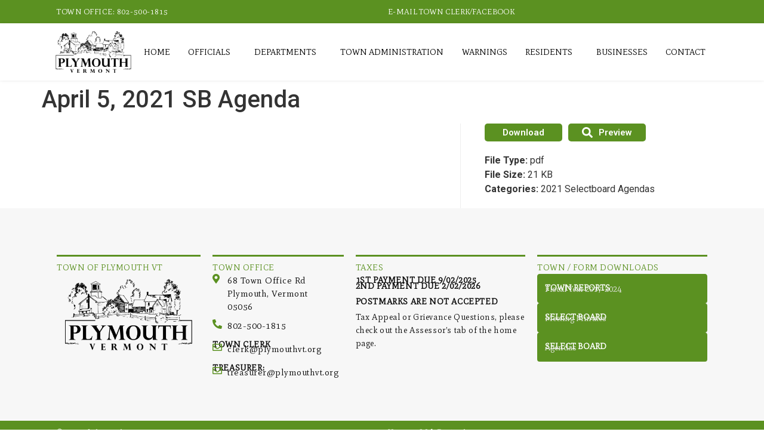

--- FILE ---
content_type: text/html; charset=UTF-8
request_url: https://www.plymouthvt.org/document/april-5-2021-sb-agenda/
body_size: 27736
content:
<!doctype html>
<html lang="en-US">
<head>
	<meta charset="UTF-8">
	<meta name="viewport" content="width=device-width, initial-scale=1">
	<link rel="profile" href="https://gmpg.org/xfn/11">
	<meta name='robots' content='index, follow, max-image-preview:large, max-snippet:-1, max-video-preview:-1' />

	<!-- This site is optimized with the Yoast SEO plugin v26.8 - https://yoast.com/product/yoast-seo-wordpress/ -->
	<title>April 5, 2021 SB Agenda - Town of Plymouth, Vermont</title>
	<link rel="canonical" href="https://www.plymouthvt.org/document/april-5-2021-sb-agenda/" />
	<meta property="og:locale" content="en_US" />
	<meta property="og:type" content="article" />
	<meta property="og:title" content="April 5, 2021 SB Agenda - Town of Plymouth, Vermont" />
	<meta property="og:url" content="https://www.plymouthvt.org/document/april-5-2021-sb-agenda/" />
	<meta property="og:site_name" content="Town of Plymouth, Vermont" />
	<meta name="twitter:card" content="summary_large_image" />
	<script type="application/ld+json" class="yoast-schema-graph">{"@context":"https://schema.org","@graph":[{"@type":"WebPage","@id":"https://www.plymouthvt.org/document/april-5-2021-sb-agenda/","url":"https://www.plymouthvt.org/document/april-5-2021-sb-agenda/","name":"April 5, 2021 SB Agenda - Town of Plymouth, Vermont","isPartOf":{"@id":"/#website"},"datePublished":"2023-03-15T19:36:19+00:00","breadcrumb":{"@id":"https://www.plymouthvt.org/document/april-5-2021-sb-agenda/#breadcrumb"},"inLanguage":"en-US","potentialAction":[{"@type":"ReadAction","target":["https://www.plymouthvt.org/document/april-5-2021-sb-agenda/"]}]},{"@type":"BreadcrumbList","@id":"https://www.plymouthvt.org/document/april-5-2021-sb-agenda/#breadcrumb","itemListElement":[{"@type":"ListItem","position":1,"name":"Home","item":"https://www.plymouthvt.org/"},{"@type":"ListItem","position":2,"name":"April 5, 2021 SB Agenda"}]},{"@type":"WebSite","@id":"/#website","url":"/","name":"Town of Plymouth, Vermont","description":"Birthplace &amp; Burial place of Calvin Coolidge","publisher":{"@id":"/#organization"},"potentialAction":[{"@type":"SearchAction","target":{"@type":"EntryPoint","urlTemplate":"/?s={search_term_string}"},"query-input":{"@type":"PropertyValueSpecification","valueRequired":true,"valueName":"search_term_string"}}],"inLanguage":"en-US"},{"@type":"Organization","@id":"/#organization","name":"Town of Plymouth, Vermont","url":"/","logo":{"@type":"ImageObject","inLanguage":"en-US","@id":"/#/schema/logo/image/","url":"https://www.plymouthvt.org/wp-content/uploads/2021/09/plymouthlogo.png","contentUrl":"https://www.plymouthvt.org/wp-content/uploads/2021/09/plymouthlogo.png","width":800,"height":450,"caption":"Town of Plymouth, Vermont"},"image":{"@id":"/#/schema/logo/image/"}}]}</script>
	<!-- / Yoast SEO plugin. -->


<link rel='dns-prefetch' href='//www.googletagmanager.com' />
<link rel="alternate" type="application/rss+xml" title="Town of Plymouth, Vermont &raquo; Feed" href="https://www.plymouthvt.org/feed/" />
<link rel="alternate" type="text/calendar" title="Town of Plymouth, Vermont &raquo; iCal Feed" href="https://www.plymouthvt.org/calendar/?ical=1" />
<link rel="alternate" title="oEmbed (JSON)" type="application/json+oembed" href="https://www.plymouthvt.org/wp-json/oembed/1.0/embed?url=https%3A%2F%2Fwww.plymouthvt.org%2Fdocument%2Fapril-5-2021-sb-agenda%2F" />
<link rel="alternate" title="oEmbed (XML)" type="text/xml+oembed" href="https://www.plymouthvt.org/wp-json/oembed/1.0/embed?url=https%3A%2F%2Fwww.plymouthvt.org%2Fdocument%2Fapril-5-2021-sb-agenda%2F&#038;format=xml" />
<style id='wp-img-auto-sizes-contain-inline-css'>
img:is([sizes=auto i],[sizes^="auto," i]){contain-intrinsic-size:3000px 1500px}
/*# sourceURL=wp-img-auto-sizes-contain-inline-css */
</style>
<style id='wp-emoji-styles-inline-css'>

	img.wp-smiley, img.emoji {
		display: inline !important;
		border: none !important;
		box-shadow: none !important;
		height: 1em !important;
		width: 1em !important;
		margin: 0 0.07em !important;
		vertical-align: -0.1em !important;
		background: none !important;
		padding: 0 !important;
	}
/*# sourceURL=wp-emoji-styles-inline-css */
</style>
<link rel='stylesheet' id='wp-block-library-css' href='https://www.plymouthvt.org/wp-includes/css/dist/block-library/style.min.css?ver=44715159b8b8233f0a7e642556626e40' media='all' />
<link rel='stylesheet' id='dlp-login-forms-css' href='https://www.plymouthvt.org/wp-content/plugins/document-library-pro/assets/css/dlp-login-forms.css?ver=3.0.0' media='all' />
<style id='global-styles-inline-css'>
:root{--wp--preset--aspect-ratio--square: 1;--wp--preset--aspect-ratio--4-3: 4/3;--wp--preset--aspect-ratio--3-4: 3/4;--wp--preset--aspect-ratio--3-2: 3/2;--wp--preset--aspect-ratio--2-3: 2/3;--wp--preset--aspect-ratio--16-9: 16/9;--wp--preset--aspect-ratio--9-16: 9/16;--wp--preset--color--black: #000000;--wp--preset--color--cyan-bluish-gray: #abb8c3;--wp--preset--color--white: #ffffff;--wp--preset--color--pale-pink: #f78da7;--wp--preset--color--vivid-red: #cf2e2e;--wp--preset--color--luminous-vivid-orange: #ff6900;--wp--preset--color--luminous-vivid-amber: #fcb900;--wp--preset--color--light-green-cyan: #7bdcb5;--wp--preset--color--vivid-green-cyan: #00d084;--wp--preset--color--pale-cyan-blue: #8ed1fc;--wp--preset--color--vivid-cyan-blue: #0693e3;--wp--preset--color--vivid-purple: #9b51e0;--wp--preset--gradient--vivid-cyan-blue-to-vivid-purple: linear-gradient(135deg,rgb(6,147,227) 0%,rgb(155,81,224) 100%);--wp--preset--gradient--light-green-cyan-to-vivid-green-cyan: linear-gradient(135deg,rgb(122,220,180) 0%,rgb(0,208,130) 100%);--wp--preset--gradient--luminous-vivid-amber-to-luminous-vivid-orange: linear-gradient(135deg,rgb(252,185,0) 0%,rgb(255,105,0) 100%);--wp--preset--gradient--luminous-vivid-orange-to-vivid-red: linear-gradient(135deg,rgb(255,105,0) 0%,rgb(207,46,46) 100%);--wp--preset--gradient--very-light-gray-to-cyan-bluish-gray: linear-gradient(135deg,rgb(238,238,238) 0%,rgb(169,184,195) 100%);--wp--preset--gradient--cool-to-warm-spectrum: linear-gradient(135deg,rgb(74,234,220) 0%,rgb(151,120,209) 20%,rgb(207,42,186) 40%,rgb(238,44,130) 60%,rgb(251,105,98) 80%,rgb(254,248,76) 100%);--wp--preset--gradient--blush-light-purple: linear-gradient(135deg,rgb(255,206,236) 0%,rgb(152,150,240) 100%);--wp--preset--gradient--blush-bordeaux: linear-gradient(135deg,rgb(254,205,165) 0%,rgb(254,45,45) 50%,rgb(107,0,62) 100%);--wp--preset--gradient--luminous-dusk: linear-gradient(135deg,rgb(255,203,112) 0%,rgb(199,81,192) 50%,rgb(65,88,208) 100%);--wp--preset--gradient--pale-ocean: linear-gradient(135deg,rgb(255,245,203) 0%,rgb(182,227,212) 50%,rgb(51,167,181) 100%);--wp--preset--gradient--electric-grass: linear-gradient(135deg,rgb(202,248,128) 0%,rgb(113,206,126) 100%);--wp--preset--gradient--midnight: linear-gradient(135deg,rgb(2,3,129) 0%,rgb(40,116,252) 100%);--wp--preset--font-size--small: 13px;--wp--preset--font-size--medium: 20px;--wp--preset--font-size--large: 36px;--wp--preset--font-size--x-large: 42px;--wp--preset--spacing--20: 0.44rem;--wp--preset--spacing--30: 0.67rem;--wp--preset--spacing--40: 1rem;--wp--preset--spacing--50: 1.5rem;--wp--preset--spacing--60: 2.25rem;--wp--preset--spacing--70: 3.38rem;--wp--preset--spacing--80: 5.06rem;--wp--preset--shadow--natural: 6px 6px 9px rgba(0, 0, 0, 0.2);--wp--preset--shadow--deep: 12px 12px 50px rgba(0, 0, 0, 0.4);--wp--preset--shadow--sharp: 6px 6px 0px rgba(0, 0, 0, 0.2);--wp--preset--shadow--outlined: 6px 6px 0px -3px rgb(255, 255, 255), 6px 6px rgb(0, 0, 0);--wp--preset--shadow--crisp: 6px 6px 0px rgb(0, 0, 0);}:root { --wp--style--global--content-size: 800px;--wp--style--global--wide-size: 1200px; }:where(body) { margin: 0; }.wp-site-blocks > .alignleft { float: left; margin-right: 2em; }.wp-site-blocks > .alignright { float: right; margin-left: 2em; }.wp-site-blocks > .aligncenter { justify-content: center; margin-left: auto; margin-right: auto; }:where(.wp-site-blocks) > * { margin-block-start: 24px; margin-block-end: 0; }:where(.wp-site-blocks) > :first-child { margin-block-start: 0; }:where(.wp-site-blocks) > :last-child { margin-block-end: 0; }:root { --wp--style--block-gap: 24px; }:root :where(.is-layout-flow) > :first-child{margin-block-start: 0;}:root :where(.is-layout-flow) > :last-child{margin-block-end: 0;}:root :where(.is-layout-flow) > *{margin-block-start: 24px;margin-block-end: 0;}:root :where(.is-layout-constrained) > :first-child{margin-block-start: 0;}:root :where(.is-layout-constrained) > :last-child{margin-block-end: 0;}:root :where(.is-layout-constrained) > *{margin-block-start: 24px;margin-block-end: 0;}:root :where(.is-layout-flex){gap: 24px;}:root :where(.is-layout-grid){gap: 24px;}.is-layout-flow > .alignleft{float: left;margin-inline-start: 0;margin-inline-end: 2em;}.is-layout-flow > .alignright{float: right;margin-inline-start: 2em;margin-inline-end: 0;}.is-layout-flow > .aligncenter{margin-left: auto !important;margin-right: auto !important;}.is-layout-constrained > .alignleft{float: left;margin-inline-start: 0;margin-inline-end: 2em;}.is-layout-constrained > .alignright{float: right;margin-inline-start: 2em;margin-inline-end: 0;}.is-layout-constrained > .aligncenter{margin-left: auto !important;margin-right: auto !important;}.is-layout-constrained > :where(:not(.alignleft):not(.alignright):not(.alignfull)){max-width: var(--wp--style--global--content-size);margin-left: auto !important;margin-right: auto !important;}.is-layout-constrained > .alignwide{max-width: var(--wp--style--global--wide-size);}body .is-layout-flex{display: flex;}.is-layout-flex{flex-wrap: wrap;align-items: center;}.is-layout-flex > :is(*, div){margin: 0;}body .is-layout-grid{display: grid;}.is-layout-grid > :is(*, div){margin: 0;}body{padding-top: 0px;padding-right: 0px;padding-bottom: 0px;padding-left: 0px;}a:where(:not(.wp-element-button)){text-decoration: underline;}:root :where(.wp-element-button, .wp-block-button__link){background-color: #32373c;border-width: 0;color: #fff;font-family: inherit;font-size: inherit;font-style: inherit;font-weight: inherit;letter-spacing: inherit;line-height: inherit;padding-top: calc(0.667em + 2px);padding-right: calc(1.333em + 2px);padding-bottom: calc(0.667em + 2px);padding-left: calc(1.333em + 2px);text-decoration: none;text-transform: inherit;}.has-black-color{color: var(--wp--preset--color--black) !important;}.has-cyan-bluish-gray-color{color: var(--wp--preset--color--cyan-bluish-gray) !important;}.has-white-color{color: var(--wp--preset--color--white) !important;}.has-pale-pink-color{color: var(--wp--preset--color--pale-pink) !important;}.has-vivid-red-color{color: var(--wp--preset--color--vivid-red) !important;}.has-luminous-vivid-orange-color{color: var(--wp--preset--color--luminous-vivid-orange) !important;}.has-luminous-vivid-amber-color{color: var(--wp--preset--color--luminous-vivid-amber) !important;}.has-light-green-cyan-color{color: var(--wp--preset--color--light-green-cyan) !important;}.has-vivid-green-cyan-color{color: var(--wp--preset--color--vivid-green-cyan) !important;}.has-pale-cyan-blue-color{color: var(--wp--preset--color--pale-cyan-blue) !important;}.has-vivid-cyan-blue-color{color: var(--wp--preset--color--vivid-cyan-blue) !important;}.has-vivid-purple-color{color: var(--wp--preset--color--vivid-purple) !important;}.has-black-background-color{background-color: var(--wp--preset--color--black) !important;}.has-cyan-bluish-gray-background-color{background-color: var(--wp--preset--color--cyan-bluish-gray) !important;}.has-white-background-color{background-color: var(--wp--preset--color--white) !important;}.has-pale-pink-background-color{background-color: var(--wp--preset--color--pale-pink) !important;}.has-vivid-red-background-color{background-color: var(--wp--preset--color--vivid-red) !important;}.has-luminous-vivid-orange-background-color{background-color: var(--wp--preset--color--luminous-vivid-orange) !important;}.has-luminous-vivid-amber-background-color{background-color: var(--wp--preset--color--luminous-vivid-amber) !important;}.has-light-green-cyan-background-color{background-color: var(--wp--preset--color--light-green-cyan) !important;}.has-vivid-green-cyan-background-color{background-color: var(--wp--preset--color--vivid-green-cyan) !important;}.has-pale-cyan-blue-background-color{background-color: var(--wp--preset--color--pale-cyan-blue) !important;}.has-vivid-cyan-blue-background-color{background-color: var(--wp--preset--color--vivid-cyan-blue) !important;}.has-vivid-purple-background-color{background-color: var(--wp--preset--color--vivid-purple) !important;}.has-black-border-color{border-color: var(--wp--preset--color--black) !important;}.has-cyan-bluish-gray-border-color{border-color: var(--wp--preset--color--cyan-bluish-gray) !important;}.has-white-border-color{border-color: var(--wp--preset--color--white) !important;}.has-pale-pink-border-color{border-color: var(--wp--preset--color--pale-pink) !important;}.has-vivid-red-border-color{border-color: var(--wp--preset--color--vivid-red) !important;}.has-luminous-vivid-orange-border-color{border-color: var(--wp--preset--color--luminous-vivid-orange) !important;}.has-luminous-vivid-amber-border-color{border-color: var(--wp--preset--color--luminous-vivid-amber) !important;}.has-light-green-cyan-border-color{border-color: var(--wp--preset--color--light-green-cyan) !important;}.has-vivid-green-cyan-border-color{border-color: var(--wp--preset--color--vivid-green-cyan) !important;}.has-pale-cyan-blue-border-color{border-color: var(--wp--preset--color--pale-cyan-blue) !important;}.has-vivid-cyan-blue-border-color{border-color: var(--wp--preset--color--vivid-cyan-blue) !important;}.has-vivid-purple-border-color{border-color: var(--wp--preset--color--vivid-purple) !important;}.has-vivid-cyan-blue-to-vivid-purple-gradient-background{background: var(--wp--preset--gradient--vivid-cyan-blue-to-vivid-purple) !important;}.has-light-green-cyan-to-vivid-green-cyan-gradient-background{background: var(--wp--preset--gradient--light-green-cyan-to-vivid-green-cyan) !important;}.has-luminous-vivid-amber-to-luminous-vivid-orange-gradient-background{background: var(--wp--preset--gradient--luminous-vivid-amber-to-luminous-vivid-orange) !important;}.has-luminous-vivid-orange-to-vivid-red-gradient-background{background: var(--wp--preset--gradient--luminous-vivid-orange-to-vivid-red) !important;}.has-very-light-gray-to-cyan-bluish-gray-gradient-background{background: var(--wp--preset--gradient--very-light-gray-to-cyan-bluish-gray) !important;}.has-cool-to-warm-spectrum-gradient-background{background: var(--wp--preset--gradient--cool-to-warm-spectrum) !important;}.has-blush-light-purple-gradient-background{background: var(--wp--preset--gradient--blush-light-purple) !important;}.has-blush-bordeaux-gradient-background{background: var(--wp--preset--gradient--blush-bordeaux) !important;}.has-luminous-dusk-gradient-background{background: var(--wp--preset--gradient--luminous-dusk) !important;}.has-pale-ocean-gradient-background{background: var(--wp--preset--gradient--pale-ocean) !important;}.has-electric-grass-gradient-background{background: var(--wp--preset--gradient--electric-grass) !important;}.has-midnight-gradient-background{background: var(--wp--preset--gradient--midnight) !important;}.has-small-font-size{font-size: var(--wp--preset--font-size--small) !important;}.has-medium-font-size{font-size: var(--wp--preset--font-size--medium) !important;}.has-large-font-size{font-size: var(--wp--preset--font-size--large) !important;}.has-x-large-font-size{font-size: var(--wp--preset--font-size--x-large) !important;}
:root :where(.wp-block-pullquote){font-size: 1.5em;line-height: 1.6;}
/*# sourceURL=global-styles-inline-css */
</style>
<link rel='stylesheet' id='dashicons-css' href='https://www.plymouthvt.org/wp-includes/css/dashicons.min.css?ver=44715159b8b8233f0a7e642556626e40' media='all' />
<link rel='stylesheet' id='admin-bar-css' href='https://www.plymouthvt.org/wp-includes/css/admin-bar.min.css?ver=44715159b8b8233f0a7e642556626e40' media='all' />
<style id='admin-bar-inline-css'>

    /* Hide CanvasJS credits for P404 charts specifically */
    #p404RedirectChart .canvasjs-chart-credit {
        display: none !important;
    }
    
    #p404RedirectChart canvas {
        border-radius: 6px;
    }

    .p404-redirect-adminbar-weekly-title {
        font-weight: bold;
        font-size: 14px;
        color: #fff;
        margin-bottom: 6px;
    }

    #wpadminbar #wp-admin-bar-p404_free_top_button .ab-icon:before {
        content: "\f103";
        color: #dc3545;
        top: 3px;
    }
    
    #wp-admin-bar-p404_free_top_button .ab-item {
        min-width: 80px !important;
        padding: 0px !important;
    }
    
    /* Ensure proper positioning and z-index for P404 dropdown */
    .p404-redirect-adminbar-dropdown-wrap { 
        min-width: 0; 
        padding: 0;
        position: static !important;
    }
    
    #wpadminbar #wp-admin-bar-p404_free_top_button_dropdown {
        position: static !important;
    }
    
    #wpadminbar #wp-admin-bar-p404_free_top_button_dropdown .ab-item {
        padding: 0 !important;
        margin: 0 !important;
    }
    
    .p404-redirect-dropdown-container {
        min-width: 340px;
        padding: 18px 18px 12px 18px;
        background: #23282d !important;
        color: #fff;
        border-radius: 12px;
        box-shadow: 0 8px 32px rgba(0,0,0,0.25);
        margin-top: 10px;
        position: relative !important;
        z-index: 999999 !important;
        display: block !important;
        border: 1px solid #444;
    }
    
    /* Ensure P404 dropdown appears on hover */
    #wpadminbar #wp-admin-bar-p404_free_top_button .p404-redirect-dropdown-container { 
        display: none !important;
    }
    
    #wpadminbar #wp-admin-bar-p404_free_top_button:hover .p404-redirect-dropdown-container { 
        display: block !important;
    }
    
    #wpadminbar #wp-admin-bar-p404_free_top_button:hover #wp-admin-bar-p404_free_top_button_dropdown .p404-redirect-dropdown-container {
        display: block !important;
    }
    
    .p404-redirect-card {
        background: #2c3338;
        border-radius: 8px;
        padding: 18px 18px 12px 18px;
        box-shadow: 0 2px 8px rgba(0,0,0,0.07);
        display: flex;
        flex-direction: column;
        align-items: flex-start;
        border: 1px solid #444;
    }
    
    .p404-redirect-btn {
        display: inline-block;
        background: #dc3545;
        color: #fff !important;
        font-weight: bold;
        padding: 5px 22px;
        border-radius: 8px;
        text-decoration: none;
        font-size: 17px;
        transition: background 0.2s, box-shadow 0.2s;
        margin-top: 8px;
        box-shadow: 0 2px 8px rgba(220,53,69,0.15);
        text-align: center;
        line-height: 1.6;
    }
    
    .p404-redirect-btn:hover {
        background: #c82333;
        color: #fff !important;
        box-shadow: 0 4px 16px rgba(220,53,69,0.25);
    }
    
    /* Prevent conflicts with other admin bar dropdowns */
    #wpadminbar .ab-top-menu > li:hover > .ab-item,
    #wpadminbar .ab-top-menu > li.hover > .ab-item {
        z-index: auto;
    }
    
    #wpadminbar #wp-admin-bar-p404_free_top_button:hover > .ab-item {
        z-index: 999998 !important;
    }
    
/*# sourceURL=admin-bar-inline-css */
</style>
<link rel='stylesheet' id='gutenbee-animations-css' href='https://www.plymouthvt.org/wp-content/plugins/gutenbee/build/gutenbee.animations.css?ver=2.19.1' media='all' />
<link rel='stylesheet' id='tribe-events-v2-single-skeleton-css' href='https://www.plymouthvt.org/wp-content/plugins/the-events-calendar/build/css/tribe-events-single-skeleton.css?ver=6.15.14' media='all' />
<link rel='stylesheet' id='tribe-events-v2-single-skeleton-full-css' href='https://www.plymouthvt.org/wp-content/plugins/the-events-calendar/build/css/tribe-events-single-full.css?ver=6.15.14' media='all' />
<link rel='stylesheet' id='tec-events-elementor-widgets-base-styles-css' href='https://www.plymouthvt.org/wp-content/plugins/the-events-calendar/build/css/integrations/plugins/elementor/widgets/widget-base.css?ver=6.15.14' media='all' />
<link rel='stylesheet' id='hello-elementor-css' href='https://www.plymouthvt.org/wp-content/themes/hello-elementor/assets/css/reset.css?ver=3.4.6' media='all' />
<link rel='stylesheet' id='hello-elementor-theme-style-css' href='https://www.plymouthvt.org/wp-content/themes/hello-elementor/assets/css/theme.css?ver=3.4.6' media='all' />
<link rel='stylesheet' id='hello-elementor-header-footer-css' href='https://www.plymouthvt.org/wp-content/themes/hello-elementor/assets/css/header-footer.css?ver=3.4.6' media='all' />
<link rel='stylesheet' id='dlp-single-post-css' href='https://www.plymouthvt.org/wp-content/plugins/document-library-pro/dependencies/barn2/document-library-core/assets/css/dlp-single-post.css?ver=3.0.0' media='all' />
<link rel='stylesheet' id='elementor-frontend-css' href='https://www.plymouthvt.org/wp-content/uploads/elementor/css/custom-frontend.min.css?ver=1769008725' media='all' />
<style id='elementor-frontend-inline-css'>
.elementor-kit-7{--e-global-color-primary:#5B9121;--e-global-color-secondary:#5B9121;--e-global-color-text:#000000;--e-global-color-accent:#5B9121;--e-global-color-462e753:#5B9121;--e-global-color-312cc76:#000000;--e-global-color-850c60e:#FFFFFF;--e-global-typography-primary-font-family:"Roboto";--e-global-typography-primary-font-weight:600;--e-global-typography-secondary-font-family:"Roboto Slab";--e-global-typography-secondary-font-weight:400;--e-global-typography-text-font-family:"Roboto";--e-global-typography-text-font-weight:400;--e-global-typography-accent-font-family:"Roboto";--e-global-typography-accent-font-weight:500;--e-global-typography-fa68e2a-font-family:"Mate";--e-global-typography-fa7d199-font-family:"ABeeZee";}.elementor-kit-7 e-page-transition{background-color:#FFBC7D;}.elementor-section.elementor-section-boxed > .elementor-container{max-width:1250px;}.e-con{--container-max-width:1250px;}.elementor-widget:not(:last-child){margin-block-end:20px;}.elementor-element{--widgets-spacing:20px 20px;--widgets-spacing-row:20px;--widgets-spacing-column:20px;}{}h1.entry-title{display:var(--page-title-display);}@media(max-width:1024px){.elementor-section.elementor-section-boxed > .elementor-container{max-width:1024px;}.e-con{--container-max-width:1024px;}}@media(max-width:767px){.elementor-section.elementor-section-boxed > .elementor-container{max-width:767px;}.e-con{--container-max-width:767px;}}
.elementor-5940 .elementor-element.elementor-element-1b7366e6{--display:flex;--flex-direction:row;--container-widget-width:calc( ( 1 - var( --container-widget-flex-grow ) ) * 100% );--container-widget-height:100%;--container-widget-flex-grow:1;--container-widget-align-self:stretch;--flex-wrap-mobile:wrap;--justify-content:center;--align-items:center;--gap:0px 0px;--row-gap:0px;--column-gap:0px;--margin-top:0px;--margin-bottom:0px;--margin-left:0px;--margin-right:0px;--padding-top:7px;--padding-bottom:7px;--padding-left:0px;--padding-right:0px;}.elementor-5940 .elementor-element.elementor-element-1b7366e6:not(.elementor-motion-effects-element-type-background), .elementor-5940 .elementor-element.elementor-element-1b7366e6 > .elementor-motion-effects-container > .elementor-motion-effects-layer{background-color:#5B9121;}.elementor-5940 .elementor-element.elementor-element-7169683a{--display:flex;--flex-direction:column;--container-widget-width:100%;--container-widget-height:initial;--container-widget-flex-grow:0;--container-widget-align-self:initial;--flex-wrap-mobile:wrap;}.elementor-widget-icon-list .elementor-icon-list-item:not(:last-child):after{border-color:var( --e-global-color-text );}.elementor-widget-icon-list .elementor-icon-list-icon i{color:var( --e-global-color-primary );}.elementor-widget-icon-list .elementor-icon-list-icon svg{fill:var( --e-global-color-primary );}.elementor-widget-icon-list .elementor-icon-list-item > .elementor-icon-list-text, .elementor-widget-icon-list .elementor-icon-list-item > a{font-family:var( --e-global-typography-text-font-family ), Sans-serif;font-weight:var( --e-global-typography-text-font-weight );}.elementor-widget-icon-list .elementor-icon-list-text{color:var( --e-global-color-secondary );}.elementor-5940 .elementor-element.elementor-element-11816412 .elementor-icon-list-icon i{transition:color 0.3s;}.elementor-5940 .elementor-element.elementor-element-11816412 .elementor-icon-list-icon svg{transition:fill 0.3s;}.elementor-5940 .elementor-element.elementor-element-11816412{--e-icon-list-icon-size:14px;--icon-vertical-offset:0px;}.elementor-5940 .elementor-element.elementor-element-11816412 .elementor-icon-list-item > .elementor-icon-list-text, .elementor-5940 .elementor-element.elementor-element-11816412 .elementor-icon-list-item > a{font-family:"Mate", Sans-serif;font-size:13px;font-weight:400;letter-spacing:0.5px;}.elementor-5940 .elementor-element.elementor-element-11816412 .elementor-icon-list-text{color:#FFFFFF;transition:color 0.3s;}.elementor-5940 .elementor-element.elementor-element-77c3111b{--display:flex;--flex-direction:column;--container-widget-width:100%;--container-widget-height:initial;--container-widget-flex-grow:0;--container-widget-align-self:initial;--flex-wrap-mobile:wrap;}.elementor-5940 .elementor-element.elementor-element-41e0abae .elementor-icon-list-icon i{transition:color 0.3s;}.elementor-5940 .elementor-element.elementor-element-41e0abae .elementor-icon-list-icon svg{transition:fill 0.3s;}.elementor-5940 .elementor-element.elementor-element-41e0abae{--e-icon-list-icon-size:14px;--icon-vertical-offset:0px;}.elementor-5940 .elementor-element.elementor-element-41e0abae .elementor-icon-list-item > .elementor-icon-list-text, .elementor-5940 .elementor-element.elementor-element-41e0abae .elementor-icon-list-item > a{font-family:"Mate", Sans-serif;font-size:13px;font-weight:400;text-transform:uppercase;letter-spacing:0.3px;}.elementor-5940 .elementor-element.elementor-element-41e0abae .elementor-icon-list-text{color:#FFFFFF;transition:color 0.3s;}.elementor-5940 .elementor-element.elementor-element-7366f6de{--display:flex;--flex-direction:row;--container-widget-width:calc( ( 1 - var( --container-widget-flex-grow ) ) * 100% );--container-widget-height:100%;--container-widget-flex-grow:1;--container-widget-align-self:stretch;--flex-wrap-mobile:wrap;--justify-content:center;--align-items:center;--gap:0px 0px;--row-gap:0px;--column-gap:0px;--margin-top:0px;--margin-bottom:0px;--margin-left:0px;--margin-right:0px;--padding-top:3px;--padding-bottom:6px;--padding-left:0px;--padding-right:0px;}.elementor-5940 .elementor-element.elementor-element-14e089db{--display:flex;--flex-direction:column;--container-widget-width:100%;--container-widget-height:initial;--container-widget-flex-grow:0;--container-widget-align-self:initial;--flex-wrap-mobile:wrap;}.elementor-widget-image .widget-image-caption{color:var( --e-global-color-text );font-family:var( --e-global-typography-text-font-family ), Sans-serif;font-weight:var( --e-global-typography-text-font-weight );}.elementor-5940 .elementor-element.elementor-element-16449411{text-align:start;}.elementor-5940 .elementor-element.elementor-element-16449411 img{width:100%;}.elementor-5940 .elementor-element.elementor-element-143d6f6e{--display:flex;--flex-direction:column;--container-widget-width:100%;--container-widget-height:initial;--container-widget-flex-grow:0;--container-widget-align-self:initial;--flex-wrap-mobile:wrap;}.elementor-widget-nav-menu .elementor-nav-menu .elementor-item{font-family:var( --e-global-typography-primary-font-family ), Sans-serif;font-weight:var( --e-global-typography-primary-font-weight );}.elementor-widget-nav-menu .elementor-nav-menu--main .elementor-item{color:var( --e-global-color-text );fill:var( --e-global-color-text );}.elementor-widget-nav-menu .elementor-nav-menu--main .elementor-item:hover,
					.elementor-widget-nav-menu .elementor-nav-menu--main .elementor-item.elementor-item-active,
					.elementor-widget-nav-menu .elementor-nav-menu--main .elementor-item.highlighted,
					.elementor-widget-nav-menu .elementor-nav-menu--main .elementor-item:focus{color:var( --e-global-color-accent );fill:var( --e-global-color-accent );}.elementor-widget-nav-menu .elementor-nav-menu--main:not(.e--pointer-framed) .elementor-item:before,
					.elementor-widget-nav-menu .elementor-nav-menu--main:not(.e--pointer-framed) .elementor-item:after{background-color:var( --e-global-color-accent );}.elementor-widget-nav-menu .e--pointer-framed .elementor-item:before,
					.elementor-widget-nav-menu .e--pointer-framed .elementor-item:after{border-color:var( --e-global-color-accent );}.elementor-widget-nav-menu{--e-nav-menu-divider-color:var( --e-global-color-text );}.elementor-widget-nav-menu .elementor-nav-menu--dropdown .elementor-item, .elementor-widget-nav-menu .elementor-nav-menu--dropdown  .elementor-sub-item{font-family:var( --e-global-typography-accent-font-family ), Sans-serif;font-weight:var( --e-global-typography-accent-font-weight );}.elementor-5940 .elementor-element.elementor-element-781c0deb{z-index:999;--e-nav-menu-horizontal-menu-item-margin:calc( 5px / 2 );}.elementor-5940 .elementor-element.elementor-element-781c0deb .elementor-menu-toggle{margin:0 auto;background-color:#5B9121;}.elementor-5940 .elementor-element.elementor-element-781c0deb .elementor-nav-menu .elementor-item{font-family:"Mate", Sans-serif;font-size:15px;font-weight:500;text-transform:uppercase;line-height:23px;letter-spacing:0px;}.elementor-5940 .elementor-element.elementor-element-781c0deb .elementor-nav-menu--main .elementor-item{color:#000000;fill:#000000;padding-left:5px;padding-right:5px;padding-top:3px;padding-bottom:3px;}.elementor-5940 .elementor-element.elementor-element-781c0deb .elementor-nav-menu--main .elementor-item:hover,
					.elementor-5940 .elementor-element.elementor-element-781c0deb .elementor-nav-menu--main .elementor-item.elementor-item-active,
					.elementor-5940 .elementor-element.elementor-element-781c0deb .elementor-nav-menu--main .elementor-item.highlighted,
					.elementor-5940 .elementor-element.elementor-element-781c0deb .elementor-nav-menu--main .elementor-item:focus{color:#5B9121;fill:#5B9121;}.elementor-5940 .elementor-element.elementor-element-781c0deb .elementor-nav-menu--main .elementor-item.elementor-item-active{color:#5B9121;}.elementor-5940 .elementor-element.elementor-element-781c0deb .elementor-nav-menu--main:not(.elementor-nav-menu--layout-horizontal) .elementor-nav-menu > li:not(:last-child){margin-bottom:5px;}.elementor-5940 .elementor-element.elementor-element-781c0deb .elementor-nav-menu--dropdown a, .elementor-5940 .elementor-element.elementor-element-781c0deb .elementor-menu-toggle{color:#000000;fill:#000000;}.elementor-5940 .elementor-element.elementor-element-781c0deb .elementor-nav-menu--dropdown{background-color:#FFFFFF;border-radius:0px 0px 0px 0px;}.elementor-5940 .elementor-element.elementor-element-781c0deb .elementor-nav-menu--dropdown a:hover,
					.elementor-5940 .elementor-element.elementor-element-781c0deb .elementor-nav-menu--dropdown a:focus,
					.elementor-5940 .elementor-element.elementor-element-781c0deb .elementor-nav-menu--dropdown a.elementor-item-active,
					.elementor-5940 .elementor-element.elementor-element-781c0deb .elementor-nav-menu--dropdown a.highlighted,
					.elementor-5940 .elementor-element.elementor-element-781c0deb .elementor-menu-toggle:hover,
					.elementor-5940 .elementor-element.elementor-element-781c0deb .elementor-menu-toggle:focus{color:#FFFFFF;}.elementor-5940 .elementor-element.elementor-element-781c0deb .elementor-nav-menu--dropdown a:hover,
					.elementor-5940 .elementor-element.elementor-element-781c0deb .elementor-nav-menu--dropdown a:focus,
					.elementor-5940 .elementor-element.elementor-element-781c0deb .elementor-nav-menu--dropdown a.elementor-item-active,
					.elementor-5940 .elementor-element.elementor-element-781c0deb .elementor-nav-menu--dropdown a.highlighted{background-color:#5B9121;}.elementor-5940 .elementor-element.elementor-element-781c0deb .elementor-nav-menu--dropdown a.elementor-item-active{color:#FFFFFF;background-color:#5B9121;}.elementor-5940 .elementor-element.elementor-element-781c0deb .elementor-nav-menu--dropdown .elementor-item, .elementor-5940 .elementor-element.elementor-element-781c0deb .elementor-nav-menu--dropdown  .elementor-sub-item{font-family:"Mate", Sans-serif;font-size:15px;font-weight:500;}.elementor-5940 .elementor-element.elementor-element-781c0deb .elementor-nav-menu--dropdown li:first-child a{border-top-left-radius:0px;border-top-right-radius:0px;}.elementor-5940 .elementor-element.elementor-element-781c0deb .elementor-nav-menu--dropdown li:last-child a{border-bottom-right-radius:0px;border-bottom-left-radius:0px;}.elementor-5940 .elementor-element.elementor-element-781c0deb .elementor-nav-menu--main .elementor-nav-menu--dropdown, .elementor-5940 .elementor-element.elementor-element-781c0deb .elementor-nav-menu__container.elementor-nav-menu--dropdown{box-shadow:0px 0px 10px 0px rgba(0,0,0,0.5);}.elementor-5940 .elementor-element.elementor-element-781c0deb .elementor-nav-menu--dropdown a{padding-left:30px;padding-right:30px;padding-top:10px;padding-bottom:10px;}.elementor-5940 .elementor-element.elementor-element-781c0deb .elementor-nav-menu--dropdown li:not(:last-child){border-style:solid;border-color:#CDCDCD;border-bottom-width:1px;}.elementor-5940 .elementor-element.elementor-element-781c0deb div.elementor-menu-toggle{color:#FFFFFF;}.elementor-5940 .elementor-element.elementor-element-781c0deb div.elementor-menu-toggle svg{fill:#FFFFFF;}.elementor-5940 .elementor-element.elementor-element-781c0deb div.elementor-menu-toggle:hover, .elementor-5940 .elementor-element.elementor-element-781c0deb div.elementor-menu-toggle:focus{color:#FFFFFF;}.elementor-5940 .elementor-element.elementor-element-781c0deb div.elementor-menu-toggle:hover svg, .elementor-5940 .elementor-element.elementor-element-781c0deb div.elementor-menu-toggle:focus svg{fill:#FFFFFF;}.elementor-5940 .elementor-element.elementor-element-781c0deb .elementor-menu-toggle:hover, .elementor-5940 .elementor-element.elementor-element-781c0deb .elementor-menu-toggle:focus{background-color:#5B9121;}.elementor-5940 .elementor-element.elementor-element-3c4f41a{--display:flex;--flex-direction:row;--container-widget-width:calc( ( 1 - var( --container-widget-flex-grow ) ) * 100% );--container-widget-height:100%;--container-widget-flex-grow:1;--container-widget-align-self:stretch;--flex-wrap-mobile:wrap;--justify-content:center;--align-items:center;--gap:0px 0px;--row-gap:0px;--column-gap:0px;--margin-top:0px;--margin-bottom:0px;--margin-left:0px;--margin-right:0px;--padding-top:5px;--padding-bottom:10px;--padding-left:0px;--padding-right:0px;}.elementor-5940 .elementor-element.elementor-element-5ed8e6ce{--display:flex;--flex-direction:column;--container-widget-width:100%;--container-widget-height:initial;--container-widget-flex-grow:0;--container-widget-align-self:initial;--flex-wrap-mobile:wrap;}.elementor-5940 .elementor-element.elementor-element-7abe5cb5{text-align:start;}.elementor-5940 .elementor-element.elementor-element-7abe5cb5 img{width:80%;}.elementor-5940 .elementor-element.elementor-element-28423db{--display:flex;--flex-direction:column;--container-widget-width:100%;--container-widget-height:initial;--container-widget-flex-grow:0;--container-widget-align-self:initial;--flex-wrap-mobile:wrap;}.elementor-5940 .elementor-element.elementor-element-5c27fa98 .elementor-menu-toggle{margin:0 auto;}.elementor-5940 .elementor-element.elementor-element-5c27fa98 .elementor-nav-menu .elementor-item{font-family:"Mate", Sans-serif;font-size:15px;font-weight:500;text-transform:uppercase;line-height:23px;letter-spacing:0px;}.elementor-5940 .elementor-element.elementor-element-5c27fa98 .elementor-nav-menu--main .elementor-item{color:#000000;fill:#000000;padding-left:5px;padding-right:5px;padding-top:3px;padding-bottom:3px;}.elementor-5940 .elementor-element.elementor-element-5c27fa98 .elementor-nav-menu--main .elementor-item:hover,
					.elementor-5940 .elementor-element.elementor-element-5c27fa98 .elementor-nav-menu--main .elementor-item.elementor-item-active,
					.elementor-5940 .elementor-element.elementor-element-5c27fa98 .elementor-nav-menu--main .elementor-item.highlighted,
					.elementor-5940 .elementor-element.elementor-element-5c27fa98 .elementor-nav-menu--main .elementor-item:focus{color:#5B9121;fill:#5B9121;}.elementor-5940 .elementor-element.elementor-element-5c27fa98 .elementor-nav-menu--main .elementor-item.elementor-item-active{color:#5B9121;}.elementor-5940 .elementor-element.elementor-element-5c27fa98{--e-nav-menu-horizontal-menu-item-margin:calc( 17px / 2 );}.elementor-5940 .elementor-element.elementor-element-5c27fa98 .elementor-nav-menu--main:not(.elementor-nav-menu--layout-horizontal) .elementor-nav-menu > li:not(:last-child){margin-bottom:17px;}.elementor-5940 .elementor-element.elementor-element-5c27fa98 .elementor-nav-menu--dropdown a, .elementor-5940 .elementor-element.elementor-element-5c27fa98 .elementor-menu-toggle{color:#000000;fill:#000000;}.elementor-5940 .elementor-element.elementor-element-5c27fa98 .elementor-nav-menu--dropdown{background-color:#FFFFFF;border-radius:0px 0px 10px 10px;}.elementor-5940 .elementor-element.elementor-element-5c27fa98 .elementor-nav-menu--dropdown a:hover,
					.elementor-5940 .elementor-element.elementor-element-5c27fa98 .elementor-nav-menu--dropdown a:focus,
					.elementor-5940 .elementor-element.elementor-element-5c27fa98 .elementor-nav-menu--dropdown a.elementor-item-active,
					.elementor-5940 .elementor-element.elementor-element-5c27fa98 .elementor-nav-menu--dropdown a.highlighted,
					.elementor-5940 .elementor-element.elementor-element-5c27fa98 .elementor-menu-toggle:hover,
					.elementor-5940 .elementor-element.elementor-element-5c27fa98 .elementor-menu-toggle:focus{color:#FFFFFF;}.elementor-5940 .elementor-element.elementor-element-5c27fa98 .elementor-nav-menu--dropdown a:hover,
					.elementor-5940 .elementor-element.elementor-element-5c27fa98 .elementor-nav-menu--dropdown a:focus,
					.elementor-5940 .elementor-element.elementor-element-5c27fa98 .elementor-nav-menu--dropdown a.elementor-item-active,
					.elementor-5940 .elementor-element.elementor-element-5c27fa98 .elementor-nav-menu--dropdown a.highlighted{background-color:#5B9121;}.elementor-5940 .elementor-element.elementor-element-5c27fa98 .elementor-nav-menu--dropdown a.elementor-item-active{color:#FFFFFF;background-color:#5B9121;}.elementor-5940 .elementor-element.elementor-element-5c27fa98 .elementor-nav-menu--dropdown .elementor-item, .elementor-5940 .elementor-element.elementor-element-5c27fa98 .elementor-nav-menu--dropdown  .elementor-sub-item{font-family:"Mate", Sans-serif;font-size:15px;font-weight:500;}.elementor-5940 .elementor-element.elementor-element-5c27fa98 .elementor-nav-menu--dropdown li:first-child a{border-top-left-radius:0px;border-top-right-radius:0px;}.elementor-5940 .elementor-element.elementor-element-5c27fa98 .elementor-nav-menu--dropdown li:last-child a{border-bottom-right-radius:10px;border-bottom-left-radius:10px;}.elementor-5940 .elementor-element.elementor-element-5c27fa98 .elementor-nav-menu--main .elementor-nav-menu--dropdown, .elementor-5940 .elementor-element.elementor-element-5c27fa98 .elementor-nav-menu__container.elementor-nav-menu--dropdown{box-shadow:0px 0px 10px 0px rgba(0,0,0,0.5);}.elementor-5940 .elementor-element.elementor-element-5c27fa98 .elementor-nav-menu--dropdown a{padding-left:30px;padding-right:30px;padding-top:10px;padding-bottom:10px;}.elementor-5940 .elementor-element.elementor-element-5c27fa98 .elementor-nav-menu--dropdown li:not(:last-child){border-style:solid;border-color:#CDCDCD;border-bottom-width:1px;}.elementor-theme-builder-content-area{height:400px;}.elementor-location-header:before, .elementor-location-footer:before{content:"";display:table;clear:both;}@media(max-width:1366px){.elementor-5940 .elementor-element.elementor-element-1b7366e6{--padding-top:0px;--padding-bottom:0px;--padding-left:0px;--padding-right:0px;}.elementor-5940 .elementor-element.elementor-element-7366f6de{--gap:10px 10px;--row-gap:10px;--column-gap:10px;--padding-top:8px;--padding-bottom:8px;--padding-left:0px;--padding-right:0px;}.elementor-5940 .elementor-element.elementor-element-14e089db{--margin-top:0px;--margin-bottom:0px;--margin-left:0px;--margin-right:0px;--padding-top:0px;--padding-bottom:0px;--padding-left:0px;--padding-right:0px;}.elementor-5940 .elementor-element.elementor-element-16449411 img{width:100%;}.elementor-5940 .elementor-element.elementor-element-143d6f6e{--margin-top:0px;--margin-bottom:0px;--margin-left:0px;--margin-right:0px;--padding-top:0px;--padding-bottom:0px;--padding-left:0px;--padding-right:0px;}.elementor-5940 .elementor-element.elementor-element-781c0deb .elementor-nav-menu .elementor-item{font-size:14px;}.elementor-5940 .elementor-element.elementor-element-781c0deb .elementor-nav-menu--main .elementor-item{padding-left:5px;padding-right:5px;}.elementor-5940 .elementor-element.elementor-element-781c0deb{--e-nav-menu-horizontal-menu-item-margin:calc( 5px / 2 );}.elementor-5940 .elementor-element.elementor-element-781c0deb .elementor-nav-menu--main:not(.elementor-nav-menu--layout-horizontal) .elementor-nav-menu > li:not(:last-child){margin-bottom:5px;}.elementor-5940 .elementor-element.elementor-element-781c0deb .elementor-nav-menu--dropdown .elementor-item, .elementor-5940 .elementor-element.elementor-element-781c0deb .elementor-nav-menu--dropdown  .elementor-sub-item{font-size:15px;}.elementor-5940 .elementor-element.elementor-element-3c4f41a{--gap:10px 10px;--row-gap:10px;--column-gap:10px;--padding-top:8px;--padding-bottom:8px;--padding-left:0px;--padding-right:0px;}.elementor-5940 .elementor-element.elementor-element-5ed8e6ce{--margin-top:0px;--margin-bottom:0px;--margin-left:0px;--margin-right:0px;--padding-top:0px;--padding-bottom:0px;--padding-left:0px;--padding-right:0px;}.elementor-5940 .elementor-element.elementor-element-7abe5cb5 img{width:100%;}.elementor-5940 .elementor-element.elementor-element-28423db{--margin-top:0px;--margin-bottom:0px;--margin-left:0px;--margin-right:0px;--padding-top:0px;--padding-bottom:0px;--padding-left:0px;--padding-right:0px;}.elementor-5940 .elementor-element.elementor-element-5c27fa98{z-index:999;--e-nav-menu-horizontal-menu-item-margin:calc( 5px / 2 );}.elementor-5940 .elementor-element.elementor-element-5c27fa98 .elementor-nav-menu .elementor-item{font-size:14px;}.elementor-5940 .elementor-element.elementor-element-5c27fa98 .elementor-nav-menu--main .elementor-item{padding-left:5px;padding-right:5px;}.elementor-5940 .elementor-element.elementor-element-5c27fa98 .elementor-nav-menu--main:not(.elementor-nav-menu--layout-horizontal) .elementor-nav-menu > li:not(:last-child){margin-bottom:5px;}.elementor-5940 .elementor-element.elementor-element-5c27fa98 .elementor-nav-menu--dropdown .elementor-item, .elementor-5940 .elementor-element.elementor-element-5c27fa98 .elementor-nav-menu--dropdown  .elementor-sub-item{font-size:15px;}.elementor-5940 .elementor-element.elementor-element-5c27fa98 .elementor-nav-menu--dropdown{border-radius:0px 0px 0px 0px;}.elementor-5940 .elementor-element.elementor-element-5c27fa98 .elementor-nav-menu--dropdown li:first-child a{border-top-left-radius:0px;border-top-right-radius:0px;}.elementor-5940 .elementor-element.elementor-element-5c27fa98 .elementor-nav-menu--dropdown li:last-child a{border-bottom-right-radius:0px;border-bottom-left-radius:0px;}}@media(max-width:1024px){.elementor-5940 .elementor-element.elementor-element-16449411 img{width:18%;}.elementor-5940 .elementor-element.elementor-element-7abe5cb5 img{width:26%;}}@media(max-width:767px){.elementor-5940 .elementor-element.elementor-element-1b7366e6{--gap:6px 10px;--row-gap:6px;--column-gap:10px;--padding-top:10px;--padding-bottom:10px;--padding-left:0px;--padding-right:0px;}.elementor-5940 .elementor-element.elementor-element-7169683a{--margin-top:0px;--margin-bottom:0px;--margin-left:0px;--margin-right:0px;--padding-top:0px;--padding-bottom:0px;--padding-left:0px;--padding-right:0px;}.elementor-5940 .elementor-element.elementor-element-77c3111b{--padding-top:0px;--padding-bottom:0px;--padding-left:0px;--padding-right:0px;}.elementor-5940 .elementor-element.elementor-element-7366f6de{--padding-top:10px;--padding-bottom:10px;--padding-left:6px;--padding-right:6px;}.elementor-5940 .elementor-element.elementor-element-14e089db{--width:81%;}.elementor-5940 .elementor-element.elementor-element-16449411 img{width:42%;}.elementor-5940 .elementor-element.elementor-element-143d6f6e{--width:15%;}.elementor-5940 .elementor-element.elementor-element-3c4f41a{--padding-top:10px;--padding-bottom:10px;--padding-left:6px;--padding-right:6px;}.elementor-5940 .elementor-element.elementor-element-5ed8e6ce{--width:81%;}.elementor-5940 .elementor-element.elementor-element-7abe5cb5 img{width:47%;}.elementor-5940 .elementor-element.elementor-element-28423db{--width:15%;}}@media(min-width:768px){.elementor-5940 .elementor-element.elementor-element-1b7366e6{--content-width:1250px;}.elementor-5940 .elementor-element.elementor-element-7169683a{--width:50%;}.elementor-5940 .elementor-element.elementor-element-77c3111b{--width:50%;}.elementor-5940 .elementor-element.elementor-element-7366f6de{--content-width:1250px;}.elementor-5940 .elementor-element.elementor-element-14e089db{--width:16%;}.elementor-5940 .elementor-element.elementor-element-143d6f6e{--width:84%;}.elementor-5940 .elementor-element.elementor-element-3c4f41a{--content-width:1400px;}.elementor-5940 .elementor-element.elementor-element-5ed8e6ce{--width:16%;}.elementor-5940 .elementor-element.elementor-element-28423db{--width:84%;}}@media(max-width:1366px) and (min-width:768px){.elementor-5940 .elementor-element.elementor-element-1b7366e6{--content-width:1110px;}.elementor-5940 .elementor-element.elementor-element-7366f6de{--content-width:1110px;}.elementor-5940 .elementor-element.elementor-element-14e089db{--width:12%;}.elementor-5940 .elementor-element.elementor-element-143d6f6e{--width:88%;}.elementor-5940 .elementor-element.elementor-element-3c4f41a{--content-width:1110px;}.elementor-5940 .elementor-element.elementor-element-5ed8e6ce{--width:13%;}.elementor-5940 .elementor-element.elementor-element-28423db{--width:88%;}}@media(max-width:1024px) and (min-width:768px){.elementor-5940 .elementor-element.elementor-element-14e089db{--width:90%;}.elementor-5940 .elementor-element.elementor-element-143d6f6e{--width:10%;}.elementor-5940 .elementor-element.elementor-element-5ed8e6ce{--width:90%;}.elementor-5940 .elementor-element.elementor-element-28423db{--width:10%;}}
.elementor-5956 .elementor-element.elementor-element-1035dc6b{--display:flex;--flex-direction:row;--container-widget-width:initial;--container-widget-height:100%;--container-widget-flex-grow:1;--container-widget-align-self:stretch;--flex-wrap-mobile:wrap;--gap:20px 20px;--row-gap:20px;--column-gap:20px;--padding-top:70px;--padding-bottom:70px;--padding-left:0px;--padding-right:0px;}.elementor-5956 .elementor-element.elementor-element-1035dc6b:not(.elementor-motion-effects-element-type-background), .elementor-5956 .elementor-element.elementor-element-1035dc6b > .elementor-motion-effects-container > .elementor-motion-effects-layer{background-color:#F7F7F7;}.elementor-5956 .elementor-element.elementor-element-4e22c766{--display:flex;--flex-direction:column;--container-widget-width:100%;--container-widget-height:initial;--container-widget-flex-grow:0;--container-widget-align-self:initial;--flex-wrap-mobile:wrap;}.elementor-widget-divider{--divider-color:var( --e-global-color-secondary );}.elementor-widget-divider .elementor-divider__text{color:var( --e-global-color-secondary );font-family:var( --e-global-typography-secondary-font-family ), Sans-serif;font-weight:var( --e-global-typography-secondary-font-weight );}.elementor-widget-divider.elementor-view-stacked .elementor-icon{background-color:var( --e-global-color-secondary );}.elementor-widget-divider.elementor-view-framed .elementor-icon, .elementor-widget-divider.elementor-view-default .elementor-icon{color:var( --e-global-color-secondary );border-color:var( --e-global-color-secondary );}.elementor-widget-divider.elementor-view-framed .elementor-icon, .elementor-widget-divider.elementor-view-default .elementor-icon svg{fill:var( --e-global-color-secondary );}.elementor-5956 .elementor-element.elementor-element-235b868{--divider-border-style:solid;--divider-color:#5B9121;--divider-border-width:3px;}.elementor-5956 .elementor-element.elementor-element-235b868 .elementor-divider-separator{width:100%;}.elementor-5956 .elementor-element.elementor-element-235b868 .elementor-divider{padding-block-start:8px;padding-block-end:8px;}.elementor-widget-icon-list .elementor-icon-list-item:not(:last-child):after{border-color:var( --e-global-color-text );}.elementor-widget-icon-list .elementor-icon-list-icon i{color:var( --e-global-color-primary );}.elementor-widget-icon-list .elementor-icon-list-icon svg{fill:var( --e-global-color-primary );}.elementor-widget-icon-list .elementor-icon-list-item > .elementor-icon-list-text, .elementor-widget-icon-list .elementor-icon-list-item > a{font-family:var( --e-global-typography-text-font-family ), Sans-serif;font-weight:var( --e-global-typography-text-font-weight );}.elementor-widget-icon-list .elementor-icon-list-text{color:var( --e-global-color-secondary );}.elementor-5956 .elementor-element.elementor-element-7fcce95 .elementor-icon-list-icon i{transition:color 0.3s;}.elementor-5956 .elementor-element.elementor-element-7fcce95 .elementor-icon-list-icon svg{transition:fill 0.3s;}.elementor-5956 .elementor-element.elementor-element-7fcce95{--e-icon-list-icon-size:14px;--icon-vertical-offset:0px;}.elementor-5956 .elementor-element.elementor-element-7fcce95 .elementor-icon-list-item > .elementor-icon-list-text, .elementor-5956 .elementor-element.elementor-element-7fcce95 .elementor-icon-list-item > a{font-family:"Mate", Sans-serif;font-size:16px;font-weight:400;text-transform:uppercase;letter-spacing:0.5px;}.elementor-5956 .elementor-element.elementor-element-7fcce95 .elementor-icon-list-text{color:#5B9121;transition:color 0.3s;}.elementor-widget-image .widget-image-caption{color:var( --e-global-color-text );font-family:var( --e-global-typography-text-font-family ), Sans-serif;font-weight:var( --e-global-typography-text-font-weight );}.elementor-5956 .elementor-element.elementor-element-4b203bbb{text-align:start;}.elementor-5956 .elementor-element.elementor-element-4b203bbb img{width:84%;}.elementor-5956 .elementor-element.elementor-element-6c4a2740{--display:flex;--flex-direction:column;--container-widget-width:100%;--container-widget-height:initial;--container-widget-flex-grow:0;--container-widget-align-self:initial;--flex-wrap-mobile:wrap;}.elementor-5956 .elementor-element.elementor-element-21c4c795{--divider-border-style:solid;--divider-color:#5B9121;--divider-border-width:3px;}.elementor-5956 .elementor-element.elementor-element-21c4c795 .elementor-divider-separator{width:100%;}.elementor-5956 .elementor-element.elementor-element-21c4c795 .elementor-divider{padding-block-start:8px;padding-block-end:8px;}.elementor-5956 .elementor-element.elementor-element-44c22e5b .elementor-icon-list-icon i{transition:color 0.3s;}.elementor-5956 .elementor-element.elementor-element-44c22e5b .elementor-icon-list-icon svg{transition:fill 0.3s;}.elementor-5956 .elementor-element.elementor-element-44c22e5b{--e-icon-list-icon-size:14px;--icon-vertical-offset:0px;}.elementor-5956 .elementor-element.elementor-element-44c22e5b .elementor-icon-list-item > .elementor-icon-list-text, .elementor-5956 .elementor-element.elementor-element-44c22e5b .elementor-icon-list-item > a{font-family:"Mate", Sans-serif;font-size:16px;font-weight:400;text-transform:uppercase;letter-spacing:0.5px;}.elementor-5956 .elementor-element.elementor-element-44c22e5b .elementor-icon-list-text{color:#5B9121;transition:color 0.3s;}.elementor-5956 .elementor-element.elementor-element-74265629{width:var( --container-widget-width, 95% );max-width:95%;--container-widget-width:95%;--container-widget-flex-grow:0;--e-icon-list-icon-size:16px;--e-icon-list-icon-align:left;--e-icon-list-icon-margin:0 calc(var(--e-icon-list-icon-size, 1em) * 0.25) 0 0;--icon-vertical-align:flex-start;--icon-vertical-offset:3px;}.elementor-5956 .elementor-element.elementor-element-74265629.elementor-element{--align-self:flex-start;}.elementor-5956 .elementor-element.elementor-element-74265629 .elementor-icon-list-items:not(.elementor-inline-items) .elementor-icon-list-item:not(:last-child){padding-block-end:calc(10px/2);}.elementor-5956 .elementor-element.elementor-element-74265629 .elementor-icon-list-items:not(.elementor-inline-items) .elementor-icon-list-item:not(:first-child){margin-block-start:calc(10px/2);}.elementor-5956 .elementor-element.elementor-element-74265629 .elementor-icon-list-items.elementor-inline-items .elementor-icon-list-item{margin-inline:calc(10px/2);}.elementor-5956 .elementor-element.elementor-element-74265629 .elementor-icon-list-items.elementor-inline-items{margin-inline:calc(-10px/2);}.elementor-5956 .elementor-element.elementor-element-74265629 .elementor-icon-list-items.elementor-inline-items .elementor-icon-list-item:after{inset-inline-end:calc(-10px/2);}.elementor-5956 .elementor-element.elementor-element-74265629 .elementor-icon-list-icon i{color:#5B9121;transition:color 0.3s;}.elementor-5956 .elementor-element.elementor-element-74265629 .elementor-icon-list-icon svg{fill:#5B9121;transition:fill 0.3s;}.elementor-5956 .elementor-element.elementor-element-74265629 .elementor-icon-list-item > .elementor-icon-list-text, .elementor-5956 .elementor-element.elementor-element-74265629 .elementor-icon-list-item > a{font-family:"Mate", Sans-serif;font-size:15px;font-weight:400;letter-spacing:0.5px;}.elementor-5956 .elementor-element.elementor-element-74265629 .elementor-icon-list-text{color:#0A0A0A;transition:color 0.3s;}.elementor-5956 .elementor-element.elementor-element-d510cc6{--spacer-size:10px;}.elementor-widget-heading .elementor-heading-title{font-family:var( --e-global-typography-primary-font-family ), Sans-serif;font-weight:var( --e-global-typography-primary-font-weight );color:var( --e-global-color-primary );}.elementor-5956 .elementor-element.elementor-element-5b5045a .elementor-heading-title{font-family:"Mate", Sans-serif;font-size:14px;font-weight:700;text-transform:uppercase;line-height:21px;letter-spacing:0.6px;color:#0A0A0A;}.elementor-5956 .elementor-element.elementor-element-7e8e7d6{width:var( --container-widget-width, 95% );max-width:95%;--container-widget-width:95%;--container-widget-flex-grow:0;--e-icon-list-icon-size:16px;--e-icon-list-icon-align:left;--e-icon-list-icon-margin:0 calc(var(--e-icon-list-icon-size, 1em) * 0.25) 0 0;--icon-vertical-align:flex-start;--icon-vertical-offset:3px;}.elementor-5956 .elementor-element.elementor-element-7e8e7d6 > .elementor-widget-container{margin:-14px 0px 0px 0px;}.elementor-5956 .elementor-element.elementor-element-7e8e7d6.elementor-element{--align-self:flex-start;}.elementor-5956 .elementor-element.elementor-element-7e8e7d6 .elementor-icon-list-items:not(.elementor-inline-items) .elementor-icon-list-item:not(:last-child){padding-block-end:calc(10px/2);}.elementor-5956 .elementor-element.elementor-element-7e8e7d6 .elementor-icon-list-items:not(.elementor-inline-items) .elementor-icon-list-item:not(:first-child){margin-block-start:calc(10px/2);}.elementor-5956 .elementor-element.elementor-element-7e8e7d6 .elementor-icon-list-items.elementor-inline-items .elementor-icon-list-item{margin-inline:calc(10px/2);}.elementor-5956 .elementor-element.elementor-element-7e8e7d6 .elementor-icon-list-items.elementor-inline-items{margin-inline:calc(-10px/2);}.elementor-5956 .elementor-element.elementor-element-7e8e7d6 .elementor-icon-list-items.elementor-inline-items .elementor-icon-list-item:after{inset-inline-end:calc(-10px/2);}.elementor-5956 .elementor-element.elementor-element-7e8e7d6 .elementor-icon-list-icon i{color:#5B9121;transition:color 0.3s;}.elementor-5956 .elementor-element.elementor-element-7e8e7d6 .elementor-icon-list-icon svg{fill:#5B9121;transition:fill 0.3s;}.elementor-5956 .elementor-element.elementor-element-7e8e7d6 .elementor-icon-list-item > .elementor-icon-list-text, .elementor-5956 .elementor-element.elementor-element-7e8e7d6 .elementor-icon-list-item > a{font-family:"Mate", Sans-serif;font-size:15px;font-weight:400;letter-spacing:0.5px;}.elementor-5956 .elementor-element.elementor-element-7e8e7d6 .elementor-icon-list-text{color:#0A0A0A;transition:color 0.3s;}.elementor-5956 .elementor-element.elementor-element-85bcd33{--spacer-size:10px;}.elementor-5956 .elementor-element.elementor-element-6316f42 .elementor-heading-title{font-family:"Mate", Sans-serif;font-size:14px;font-weight:700;text-transform:uppercase;line-height:21px;letter-spacing:0.6px;color:#0A0A0A;}.elementor-5956 .elementor-element.elementor-element-16810ea{width:var( --container-widget-width, 95% );max-width:95%;--container-widget-width:95%;--container-widget-flex-grow:0;--e-icon-list-icon-size:16px;--e-icon-list-icon-align:left;--e-icon-list-icon-margin:0 calc(var(--e-icon-list-icon-size, 1em) * 0.25) 0 0;--icon-vertical-align:flex-start;--icon-vertical-offset:3px;}.elementor-5956 .elementor-element.elementor-element-16810ea > .elementor-widget-container{margin:-14px 0px 0px 0px;}.elementor-5956 .elementor-element.elementor-element-16810ea.elementor-element{--align-self:flex-start;}.elementor-5956 .elementor-element.elementor-element-16810ea .elementor-icon-list-items:not(.elementor-inline-items) .elementor-icon-list-item:not(:last-child){padding-block-end:calc(10px/2);}.elementor-5956 .elementor-element.elementor-element-16810ea .elementor-icon-list-items:not(.elementor-inline-items) .elementor-icon-list-item:not(:first-child){margin-block-start:calc(10px/2);}.elementor-5956 .elementor-element.elementor-element-16810ea .elementor-icon-list-items.elementor-inline-items .elementor-icon-list-item{margin-inline:calc(10px/2);}.elementor-5956 .elementor-element.elementor-element-16810ea .elementor-icon-list-items.elementor-inline-items{margin-inline:calc(-10px/2);}.elementor-5956 .elementor-element.elementor-element-16810ea .elementor-icon-list-items.elementor-inline-items .elementor-icon-list-item:after{inset-inline-end:calc(-10px/2);}.elementor-5956 .elementor-element.elementor-element-16810ea .elementor-icon-list-icon i{color:#5B9121;transition:color 0.3s;}.elementor-5956 .elementor-element.elementor-element-16810ea .elementor-icon-list-icon svg{fill:#5B9121;transition:fill 0.3s;}.elementor-5956 .elementor-element.elementor-element-16810ea .elementor-icon-list-item > .elementor-icon-list-text, .elementor-5956 .elementor-element.elementor-element-16810ea .elementor-icon-list-item > a{font-family:"Mate", Sans-serif;font-size:15px;font-weight:400;letter-spacing:0.5px;}.elementor-5956 .elementor-element.elementor-element-16810ea .elementor-icon-list-text{color:#0A0A0A;transition:color 0.3s;}.elementor-5956 .elementor-element.elementor-element-7c45a06{--display:flex;--flex-direction:column;--container-widget-width:100%;--container-widget-height:initial;--container-widget-flex-grow:0;--container-widget-align-self:initial;--flex-wrap-mobile:wrap;}.elementor-5956 .elementor-element.elementor-element-645ce1e{--divider-border-style:solid;--divider-color:#5B9121;--divider-border-width:3px;}.elementor-5956 .elementor-element.elementor-element-645ce1e .elementor-divider-separator{width:100%;}.elementor-5956 .elementor-element.elementor-element-645ce1e .elementor-divider{padding-block-start:8px;padding-block-end:8px;}.elementor-5956 .elementor-element.elementor-element-5ab671dc .elementor-icon-list-icon i{transition:color 0.3s;}.elementor-5956 .elementor-element.elementor-element-5ab671dc .elementor-icon-list-icon svg{transition:fill 0.3s;}.elementor-5956 .elementor-element.elementor-element-5ab671dc{--e-icon-list-icon-size:14px;--icon-vertical-offset:0px;}.elementor-5956 .elementor-element.elementor-element-5ab671dc .elementor-icon-list-item > .elementor-icon-list-text, .elementor-5956 .elementor-element.elementor-element-5ab671dc .elementor-icon-list-item > a{font-family:"Mate", Sans-serif;font-size:16px;font-weight:400;text-transform:uppercase;letter-spacing:0.5px;}.elementor-5956 .elementor-element.elementor-element-5ab671dc .elementor-icon-list-text{color:#5B9121;transition:color 0.3s;}.elementor-5956 .elementor-element.elementor-element-90f4997 .elementor-heading-title{font-family:"Mate", Sans-serif;font-size:14px;font-weight:700;text-transform:uppercase;line-height:21px;letter-spacing:0.6px;color:#0A0A0A;}.elementor-5956 .elementor-element.elementor-element-89287a4 > .elementor-widget-container{margin:-11px 0px 0px 0px;}.elementor-5956 .elementor-element.elementor-element-89287a4 .elementor-heading-title{font-family:"Mate", Sans-serif;font-size:14px;font-weight:700;text-transform:uppercase;line-height:21px;letter-spacing:0.6px;color:#0A0A0A;}.elementor-5956 .elementor-element.elementor-element-a1bdd23{--spacer-size:5px;}.elementor-5956 .elementor-element.elementor-element-88d7d5b .elementor-heading-title{font-family:"Mate", Sans-serif;font-size:14px;font-weight:700;text-transform:uppercase;line-height:21px;letter-spacing:0.6px;color:#0A0A0A;}.elementor-5956 .elementor-element.elementor-element-ceeb153{--spacer-size:5px;}.elementor-5956 .elementor-element.elementor-element-54a38ce .elementor-heading-title{font-family:"Mate", Sans-serif;font-size:14px;font-weight:400;line-height:22px;letter-spacing:0.6px;color:#0A0A0A;}.elementor-5956 .elementor-element.elementor-element-75e3c154{--display:flex;--flex-direction:column;--container-widget-width:100%;--container-widget-height:initial;--container-widget-flex-grow:0;--container-widget-align-self:initial;--flex-wrap-mobile:wrap;}.elementor-5956 .elementor-element.elementor-element-27aa38c{--divider-border-style:solid;--divider-color:#5B9121;--divider-border-width:3px;}.elementor-5956 .elementor-element.elementor-element-27aa38c .elementor-divider-separator{width:100%;}.elementor-5956 .elementor-element.elementor-element-27aa38c .elementor-divider{padding-block-start:8px;padding-block-end:8px;}.elementor-5956 .elementor-element.elementor-element-49886a4c .elementor-icon-list-icon i{transition:color 0.3s;}.elementor-5956 .elementor-element.elementor-element-49886a4c .elementor-icon-list-icon svg{transition:fill 0.3s;}.elementor-5956 .elementor-element.elementor-element-49886a4c{--e-icon-list-icon-size:14px;--icon-vertical-offset:0px;}.elementor-5956 .elementor-element.elementor-element-49886a4c .elementor-icon-list-item > .elementor-icon-list-text, .elementor-5956 .elementor-element.elementor-element-49886a4c .elementor-icon-list-item > a{font-family:"Mate", Sans-serif;font-size:16px;font-weight:400;text-transform:uppercase;letter-spacing:0.5px;}.elementor-5956 .elementor-element.elementor-element-49886a4c .elementor-icon-list-text{color:#5B9121;transition:color 0.3s;}.elementor-5956 .elementor-element.elementor-element-2216bd8{--display:grid;--e-con-grid-template-columns:repeat(1, 1fr);--e-con-grid-template-rows:repeat(3, 1fr);--gap:6px 0px;--row-gap:6px;--column-gap:0px;--grid-auto-flow:row;--margin-top:0px;--margin-bottom:0px;--margin-left:0px;--margin-right:0px;--padding-top:0px;--padding-bottom:0px;--padding-left:0px;--padding-right:0px;}.elementor-5956 .elementor-element.elementor-element-7d72fe6{--display:flex;border-style:solid;--border-style:solid;border-width:3px 3px 3px 3px;--border-top-width:3px;--border-right-width:3px;--border-bottom-width:3px;--border-left-width:3px;border-color:#5B9121;--border-color:#5B9121;--border-radius:4px 4px 4px 4px;--margin-top:0px;--margin-bottom:0px;--margin-left:0px;--margin-right:0px;--padding-top:10px;--padding-bottom:10px;--padding-left:10px;--padding-right:10px;}.elementor-5956 .elementor-element.elementor-element-7d72fe6:not(.elementor-motion-effects-element-type-background), .elementor-5956 .elementor-element.elementor-element-7d72fe6 > .elementor-motion-effects-container > .elementor-motion-effects-layer{background-color:#5B9121;}.elementor-5956 .elementor-element.elementor-element-8d73b53 .elementor-heading-title{font-family:"Mate", Sans-serif;font-size:14px;font-weight:700;text-transform:uppercase;line-height:21px;color:#FFFFFF;}.elementor-5956 .elementor-element.elementor-element-3c5c3d9 > .elementor-widget-container{margin:-19px 0px 0px 0px;padding:0px 0px 0px 0px;}.elementor-5956 .elementor-element.elementor-element-3c5c3d9 .elementor-heading-title{font-family:"Mate", Sans-serif;font-size:14px;font-weight:400;line-height:21px;color:#E6E6E6;}.elementor-5956 .elementor-element.elementor-element-c82f64b{--display:flex;border-style:solid;--border-style:solid;border-width:3px 3px 3px 3px;--border-top-width:3px;--border-right-width:3px;--border-bottom-width:3px;--border-left-width:3px;border-color:#5B9121;--border-color:#5B9121;--border-radius:4px 4px 4px 4px;--margin-top:0px;--margin-bottom:0px;--margin-left:0px;--margin-right:0px;--padding-top:10px;--padding-bottom:10px;--padding-left:10px;--padding-right:10px;}.elementor-5956 .elementor-element.elementor-element-c82f64b:not(.elementor-motion-effects-element-type-background), .elementor-5956 .elementor-element.elementor-element-c82f64b > .elementor-motion-effects-container > .elementor-motion-effects-layer{background-color:#5B9121;}.elementor-5956 .elementor-element.elementor-element-388910b .elementor-heading-title{font-family:"Mate", Sans-serif;font-size:14px;font-weight:700;text-transform:uppercase;line-height:21px;color:#FFFFFF;}.elementor-5956 .elementor-element.elementor-element-c5996c6 > .elementor-widget-container{margin:-19px 0px 0px 0px;padding:0px 0px 0px 0px;}.elementor-5956 .elementor-element.elementor-element-c5996c6 .elementor-heading-title{font-family:"Mate", Sans-serif;font-size:14px;font-weight:400;line-height:21px;color:#E6E6E6;}.elementor-5956 .elementor-element.elementor-element-7a28dfd{--display:flex;border-style:solid;--border-style:solid;border-width:3px 3px 3px 3px;--border-top-width:3px;--border-right-width:3px;--border-bottom-width:3px;--border-left-width:3px;border-color:#5B9121;--border-color:#5B9121;--border-radius:4px 4px 4px 4px;--margin-top:0px;--margin-bottom:0px;--margin-left:0px;--margin-right:0px;--padding-top:10px;--padding-bottom:10px;--padding-left:10px;--padding-right:10px;}.elementor-5956 .elementor-element.elementor-element-7a28dfd:not(.elementor-motion-effects-element-type-background), .elementor-5956 .elementor-element.elementor-element-7a28dfd > .elementor-motion-effects-container > .elementor-motion-effects-layer{background-color:#5B9121;}.elementor-5956 .elementor-element.elementor-element-d5c427f .elementor-heading-title{font-family:"Mate", Sans-serif;font-size:14px;font-weight:700;text-transform:uppercase;line-height:21px;color:#FFFFFF;}.elementor-5956 .elementor-element.elementor-element-71c387b > .elementor-widget-container{margin:-19px 0px 0px 0px;padding:0px 0px 0px 0px;}.elementor-5956 .elementor-element.elementor-element-71c387b .elementor-heading-title{font-family:"Mate", Sans-serif;font-size:14px;font-weight:400;line-height:21px;color:#E6E6E6;}.elementor-5956 .elementor-element.elementor-element-62485c04{--display:flex;--flex-direction:row;--container-widget-width:initial;--container-widget-height:100%;--container-widget-flex-grow:1;--container-widget-align-self:stretch;--flex-wrap-mobile:wrap;--gap:0px 0px;--row-gap:0px;--column-gap:0px;--flex-wrap:wrap;}.elementor-5956 .elementor-element.elementor-element-62485c04:not(.elementor-motion-effects-element-type-background), .elementor-5956 .elementor-element.elementor-element-62485c04 > .elementor-motion-effects-container > .elementor-motion-effects-layer{background-color:#F7F7F7;}.elementor-5956 .elementor-element.elementor-element-2ff1a584{--display:flex;--flex-direction:column;--container-widget-width:100%;--container-widget-height:initial;--container-widget-flex-grow:0;--container-widget-align-self:initial;--flex-wrap-mobile:wrap;}.elementor-5956 .elementor-element.elementor-element-43056d8{--display:flex;--flex-direction:column;--container-widget-width:100%;--container-widget-height:initial;--container-widget-flex-grow:0;--container-widget-align-self:initial;--flex-wrap-mobile:wrap;}.elementor-5956 .elementor-element.elementor-element-56ee2a6{--divider-border-style:solid;--divider-color:#5B9121;--divider-border-width:3px;}.elementor-5956 .elementor-element.elementor-element-56ee2a6 .elementor-divider-separator{width:100%;}.elementor-5956 .elementor-element.elementor-element-56ee2a6 .elementor-divider{padding-block-start:8px;padding-block-end:8px;}.elementor-5956 .elementor-element.elementor-element-725f24c .elementor-icon-list-icon i{transition:color 0.3s;}.elementor-5956 .elementor-element.elementor-element-725f24c .elementor-icon-list-icon svg{transition:fill 0.3s;}.elementor-5956 .elementor-element.elementor-element-725f24c{--e-icon-list-icon-size:14px;--icon-vertical-offset:0px;}.elementor-5956 .elementor-element.elementor-element-725f24c .elementor-icon-list-item > .elementor-icon-list-text, .elementor-5956 .elementor-element.elementor-element-725f24c .elementor-icon-list-item > a{font-family:"Mate", Sans-serif;font-size:16px;font-weight:400;text-transform:uppercase;letter-spacing:0.5px;}.elementor-5956 .elementor-element.elementor-element-725f24c .elementor-icon-list-text{color:#5B9121;transition:color 0.3s;}.elementor-5956 .elementor-element.elementor-element-cc172fd{text-align:start;}.elementor-5956 .elementor-element.elementor-element-cc172fd img{width:84%;}.elementor-5956 .elementor-element.elementor-element-735f53c4{--display:flex;--flex-direction:column;--container-widget-width:100%;--container-widget-height:initial;--container-widget-flex-grow:0;--container-widget-align-self:initial;--flex-wrap-mobile:wrap;}.elementor-5956 .elementor-element.elementor-element-7f41cd5{--display:flex;--flex-direction:column;--container-widget-width:100%;--container-widget-height:initial;--container-widget-flex-grow:0;--container-widget-align-self:initial;--flex-wrap-mobile:wrap;}.elementor-5956 .elementor-element.elementor-element-c1c6954{--divider-border-style:solid;--divider-color:#5B9121;--divider-border-width:3px;}.elementor-5956 .elementor-element.elementor-element-c1c6954 .elementor-divider-separator{width:100%;}.elementor-5956 .elementor-element.elementor-element-c1c6954 .elementor-divider{padding-block-start:8px;padding-block-end:8px;}.elementor-5956 .elementor-element.elementor-element-c3566cf .elementor-icon-list-icon i{transition:color 0.3s;}.elementor-5956 .elementor-element.elementor-element-c3566cf .elementor-icon-list-icon svg{transition:fill 0.3s;}.elementor-5956 .elementor-element.elementor-element-c3566cf{--e-icon-list-icon-size:14px;--icon-vertical-offset:0px;}.elementor-5956 .elementor-element.elementor-element-c3566cf .elementor-icon-list-item > .elementor-icon-list-text, .elementor-5956 .elementor-element.elementor-element-c3566cf .elementor-icon-list-item > a{font-family:"Mate", Sans-serif;font-size:16px;font-weight:400;text-transform:uppercase;letter-spacing:0.5px;}.elementor-5956 .elementor-element.elementor-element-c3566cf .elementor-icon-list-text{color:#5B9121;transition:color 0.3s;}.elementor-5956 .elementor-element.elementor-element-d7602fa{width:var( --container-widget-width, 95% );max-width:95%;--container-widget-width:95%;--container-widget-flex-grow:0;--e-icon-list-icon-size:16px;--e-icon-list-icon-align:left;--e-icon-list-icon-margin:0 calc(var(--e-icon-list-icon-size, 1em) * 0.25) 0 0;--icon-vertical-align:flex-start;--icon-vertical-offset:3px;}.elementor-5956 .elementor-element.elementor-element-d7602fa.elementor-element{--align-self:flex-start;}.elementor-5956 .elementor-element.elementor-element-d7602fa .elementor-icon-list-items:not(.elementor-inline-items) .elementor-icon-list-item:not(:last-child){padding-block-end:calc(10px/2);}.elementor-5956 .elementor-element.elementor-element-d7602fa .elementor-icon-list-items:not(.elementor-inline-items) .elementor-icon-list-item:not(:first-child){margin-block-start:calc(10px/2);}.elementor-5956 .elementor-element.elementor-element-d7602fa .elementor-icon-list-items.elementor-inline-items .elementor-icon-list-item{margin-inline:calc(10px/2);}.elementor-5956 .elementor-element.elementor-element-d7602fa .elementor-icon-list-items.elementor-inline-items{margin-inline:calc(-10px/2);}.elementor-5956 .elementor-element.elementor-element-d7602fa .elementor-icon-list-items.elementor-inline-items .elementor-icon-list-item:after{inset-inline-end:calc(-10px/2);}.elementor-5956 .elementor-element.elementor-element-d7602fa .elementor-icon-list-icon i{color:#5B9121;transition:color 0.3s;}.elementor-5956 .elementor-element.elementor-element-d7602fa .elementor-icon-list-icon svg{fill:#5B9121;transition:fill 0.3s;}.elementor-5956 .elementor-element.elementor-element-d7602fa .elementor-icon-list-item > .elementor-icon-list-text, .elementor-5956 .elementor-element.elementor-element-d7602fa .elementor-icon-list-item > a{font-family:"Mate", Sans-serif;font-size:15px;font-weight:400;letter-spacing:0.5px;}.elementor-5956 .elementor-element.elementor-element-d7602fa .elementor-icon-list-text{color:#0A0A0A;transition:color 0.3s;}.elementor-5956 .elementor-element.elementor-element-fd51afd{--spacer-size:10px;}.elementor-5956 .elementor-element.elementor-element-4aefc6c .elementor-heading-title{font-family:"Mate", Sans-serif;font-size:14px;font-weight:700;text-transform:uppercase;line-height:21px;letter-spacing:0.6px;color:#0A0A0A;}.elementor-5956 .elementor-element.elementor-element-f74d888{width:var( --container-widget-width, 95% );max-width:95%;--container-widget-width:95%;--container-widget-flex-grow:0;--e-icon-list-icon-size:16px;--e-icon-list-icon-align:left;--e-icon-list-icon-margin:0 calc(var(--e-icon-list-icon-size, 1em) * 0.25) 0 0;--icon-vertical-align:flex-start;--icon-vertical-offset:3px;}.elementor-5956 .elementor-element.elementor-element-f74d888 > .elementor-widget-container{margin:-14px 0px 0px 0px;}.elementor-5956 .elementor-element.elementor-element-f74d888.elementor-element{--align-self:flex-start;}.elementor-5956 .elementor-element.elementor-element-f74d888 .elementor-icon-list-items:not(.elementor-inline-items) .elementor-icon-list-item:not(:last-child){padding-block-end:calc(10px/2);}.elementor-5956 .elementor-element.elementor-element-f74d888 .elementor-icon-list-items:not(.elementor-inline-items) .elementor-icon-list-item:not(:first-child){margin-block-start:calc(10px/2);}.elementor-5956 .elementor-element.elementor-element-f74d888 .elementor-icon-list-items.elementor-inline-items .elementor-icon-list-item{margin-inline:calc(10px/2);}.elementor-5956 .elementor-element.elementor-element-f74d888 .elementor-icon-list-items.elementor-inline-items{margin-inline:calc(-10px/2);}.elementor-5956 .elementor-element.elementor-element-f74d888 .elementor-icon-list-items.elementor-inline-items .elementor-icon-list-item:after{inset-inline-end:calc(-10px/2);}.elementor-5956 .elementor-element.elementor-element-f74d888 .elementor-icon-list-icon i{color:#5B9121;transition:color 0.3s;}.elementor-5956 .elementor-element.elementor-element-f74d888 .elementor-icon-list-icon svg{fill:#5B9121;transition:fill 0.3s;}.elementor-5956 .elementor-element.elementor-element-f74d888 .elementor-icon-list-item > .elementor-icon-list-text, .elementor-5956 .elementor-element.elementor-element-f74d888 .elementor-icon-list-item > a{font-family:"Mate", Sans-serif;font-size:15px;font-weight:400;letter-spacing:0.5px;}.elementor-5956 .elementor-element.elementor-element-f74d888 .elementor-icon-list-text{color:#0A0A0A;transition:color 0.3s;}.elementor-5956 .elementor-element.elementor-element-13fda35{--spacer-size:10px;}.elementor-5956 .elementor-element.elementor-element-f74d842 .elementor-heading-title{font-family:"Mate", Sans-serif;font-size:14px;font-weight:700;text-transform:uppercase;line-height:21px;letter-spacing:0.6px;color:#0A0A0A;}.elementor-5956 .elementor-element.elementor-element-8021024{width:var( --container-widget-width, 95% );max-width:95%;--container-widget-width:95%;--container-widget-flex-grow:0;--e-icon-list-icon-size:16px;--e-icon-list-icon-align:left;--e-icon-list-icon-margin:0 calc(var(--e-icon-list-icon-size, 1em) * 0.25) 0 0;--icon-vertical-align:flex-start;--icon-vertical-offset:3px;}.elementor-5956 .elementor-element.elementor-element-8021024 > .elementor-widget-container{margin:-14px 0px 0px 0px;}.elementor-5956 .elementor-element.elementor-element-8021024.elementor-element{--align-self:flex-start;}.elementor-5956 .elementor-element.elementor-element-8021024 .elementor-icon-list-items:not(.elementor-inline-items) .elementor-icon-list-item:not(:last-child){padding-block-end:calc(10px/2);}.elementor-5956 .elementor-element.elementor-element-8021024 .elementor-icon-list-items:not(.elementor-inline-items) .elementor-icon-list-item:not(:first-child){margin-block-start:calc(10px/2);}.elementor-5956 .elementor-element.elementor-element-8021024 .elementor-icon-list-items.elementor-inline-items .elementor-icon-list-item{margin-inline:calc(10px/2);}.elementor-5956 .elementor-element.elementor-element-8021024 .elementor-icon-list-items.elementor-inline-items{margin-inline:calc(-10px/2);}.elementor-5956 .elementor-element.elementor-element-8021024 .elementor-icon-list-items.elementor-inline-items .elementor-icon-list-item:after{inset-inline-end:calc(-10px/2);}.elementor-5956 .elementor-element.elementor-element-8021024 .elementor-icon-list-icon i{color:#5B9121;transition:color 0.3s;}.elementor-5956 .elementor-element.elementor-element-8021024 .elementor-icon-list-icon svg{fill:#5B9121;transition:fill 0.3s;}.elementor-5956 .elementor-element.elementor-element-8021024 .elementor-icon-list-item > .elementor-icon-list-text, .elementor-5956 .elementor-element.elementor-element-8021024 .elementor-icon-list-item > a{font-family:"Mate", Sans-serif;font-size:15px;font-weight:400;letter-spacing:0.5px;}.elementor-5956 .elementor-element.elementor-element-8021024 .elementor-icon-list-text{color:#0A0A0A;transition:color 0.3s;}.elementor-5956 .elementor-element.elementor-element-364c2546{--display:flex;--flex-direction:column;--container-widget-width:100%;--container-widget-height:initial;--container-widget-flex-grow:0;--container-widget-align-self:initial;--flex-wrap-mobile:wrap;}.elementor-5956 .elementor-element.elementor-element-e757a0d{--display:flex;--flex-direction:column;--container-widget-width:100%;--container-widget-height:initial;--container-widget-flex-grow:0;--container-widget-align-self:initial;--flex-wrap-mobile:wrap;}.elementor-5956 .elementor-element.elementor-element-b308105{--divider-border-style:solid;--divider-color:#5B9121;--divider-border-width:3px;}.elementor-5956 .elementor-element.elementor-element-b308105 .elementor-divider-separator{width:100%;}.elementor-5956 .elementor-element.elementor-element-b308105 .elementor-divider{padding-block-start:8px;padding-block-end:8px;}.elementor-5956 .elementor-element.elementor-element-c96eed3 .elementor-icon-list-icon i{transition:color 0.3s;}.elementor-5956 .elementor-element.elementor-element-c96eed3 .elementor-icon-list-icon svg{transition:fill 0.3s;}.elementor-5956 .elementor-element.elementor-element-c96eed3{--e-icon-list-icon-size:14px;--icon-vertical-offset:0px;}.elementor-5956 .elementor-element.elementor-element-c96eed3 .elementor-icon-list-item > .elementor-icon-list-text, .elementor-5956 .elementor-element.elementor-element-c96eed3 .elementor-icon-list-item > a{font-family:"Mate", Sans-serif;font-size:16px;font-weight:400;text-transform:uppercase;letter-spacing:0.5px;}.elementor-5956 .elementor-element.elementor-element-c96eed3 .elementor-icon-list-text{color:#5B9121;transition:color 0.3s;}.elementor-5956 .elementor-element.elementor-element-b4be8d9 .elementor-heading-title{font-family:"Mate", Sans-serif;font-size:14px;font-weight:700;text-transform:uppercase;line-height:21px;letter-spacing:0.6px;color:#0A0A0A;}.elementor-5956 .elementor-element.elementor-element-e9c36d2 > .elementor-widget-container{margin:-11px 0px 0px 0px;}.elementor-5956 .elementor-element.elementor-element-e9c36d2 .elementor-heading-title{font-family:"Mate", Sans-serif;font-size:14px;font-weight:700;text-transform:uppercase;line-height:21px;letter-spacing:0.6px;color:#0A0A0A;}.elementor-5956 .elementor-element.elementor-element-ec64916{--spacer-size:5px;}.elementor-5956 .elementor-element.elementor-element-104ba82 .elementor-heading-title{font-family:"Mate", Sans-serif;font-size:14px;font-weight:700;text-transform:uppercase;line-height:21px;letter-spacing:0.6px;color:#0A0A0A;}.elementor-5956 .elementor-element.elementor-element-75d92d1{--spacer-size:5px;}.elementor-5956 .elementor-element.elementor-element-a1d6d58 .elementor-heading-title{font-family:"Mate", Sans-serif;font-size:14px;font-weight:400;line-height:22px;letter-spacing:0.6px;color:#0A0A0A;}.elementor-5956 .elementor-element.elementor-element-4add734b{--display:flex;--flex-direction:column;--container-widget-width:100%;--container-widget-height:initial;--container-widget-flex-grow:0;--container-widget-align-self:initial;--flex-wrap-mobile:wrap;}.elementor-5956 .elementor-element.elementor-element-2464d3b{--display:flex;--flex-direction:column;--container-widget-width:100%;--container-widget-height:initial;--container-widget-flex-grow:0;--container-widget-align-self:initial;--flex-wrap-mobile:wrap;}.elementor-5956 .elementor-element.elementor-element-4aa6f86{--divider-border-style:solid;--divider-color:#5B9121;--divider-border-width:3px;}.elementor-5956 .elementor-element.elementor-element-4aa6f86 .elementor-divider-separator{width:100%;}.elementor-5956 .elementor-element.elementor-element-4aa6f86 .elementor-divider{padding-block-start:8px;padding-block-end:8px;}.elementor-5956 .elementor-element.elementor-element-80a385d .elementor-icon-list-icon i{transition:color 0.3s;}.elementor-5956 .elementor-element.elementor-element-80a385d .elementor-icon-list-icon svg{transition:fill 0.3s;}.elementor-5956 .elementor-element.elementor-element-80a385d{--e-icon-list-icon-size:14px;--icon-vertical-offset:0px;}.elementor-5956 .elementor-element.elementor-element-80a385d .elementor-icon-list-item > .elementor-icon-list-text, .elementor-5956 .elementor-element.elementor-element-80a385d .elementor-icon-list-item > a{font-family:"Mate", Sans-serif;font-size:16px;font-weight:400;text-transform:uppercase;letter-spacing:0.5px;}.elementor-5956 .elementor-element.elementor-element-80a385d .elementor-icon-list-text{color:#5B9121;transition:color 0.3s;}.elementor-5956 .elementor-element.elementor-element-6444ad5{--display:grid;--e-con-grid-template-columns:repeat(1, 1fr);--e-con-grid-template-rows:repeat(3, 1fr);--gap:6px 0px;--row-gap:6px;--column-gap:0px;--grid-auto-flow:row;--margin-top:0px;--margin-bottom:0px;--margin-left:0px;--margin-right:0px;--padding-top:0px;--padding-bottom:0px;--padding-left:0px;--padding-right:0px;}.elementor-5956 .elementor-element.elementor-element-43c4194{--display:flex;border-style:solid;--border-style:solid;border-width:3px 3px 3px 3px;--border-top-width:3px;--border-right-width:3px;--border-bottom-width:3px;--border-left-width:3px;border-color:#5B9121;--border-color:#5B9121;--border-radius:4px 4px 4px 4px;--margin-top:0px;--margin-bottom:0px;--margin-left:0px;--margin-right:0px;--padding-top:10px;--padding-bottom:10px;--padding-left:10px;--padding-right:10px;}.elementor-5956 .elementor-element.elementor-element-43c4194:not(.elementor-motion-effects-element-type-background), .elementor-5956 .elementor-element.elementor-element-43c4194 > .elementor-motion-effects-container > .elementor-motion-effects-layer{background-color:#5B9121;}.elementor-5956 .elementor-element.elementor-element-283ce21 .elementor-heading-title{font-family:"Mate", Sans-serif;font-size:14px;font-weight:700;text-transform:uppercase;line-height:21px;color:#FFFFFF;}.elementor-5956 .elementor-element.elementor-element-cfba3d4 > .elementor-widget-container{margin:-19px 0px 0px 0px;padding:0px 0px 0px 0px;}.elementor-5956 .elementor-element.elementor-element-cfba3d4 .elementor-heading-title{font-family:"Mate", Sans-serif;font-size:14px;font-weight:400;line-height:21px;color:#E6E6E6;}.elementor-5956 .elementor-element.elementor-element-917c34e{--display:flex;border-style:solid;--border-style:solid;border-width:3px 3px 3px 3px;--border-top-width:3px;--border-right-width:3px;--border-bottom-width:3px;--border-left-width:3px;border-color:#5B9121;--border-color:#5B9121;--border-radius:4px 4px 4px 4px;--margin-top:0px;--margin-bottom:0px;--margin-left:0px;--margin-right:0px;--padding-top:10px;--padding-bottom:10px;--padding-left:10px;--padding-right:10px;}.elementor-5956 .elementor-element.elementor-element-917c34e:not(.elementor-motion-effects-element-type-background), .elementor-5956 .elementor-element.elementor-element-917c34e > .elementor-motion-effects-container > .elementor-motion-effects-layer{background-color:#5B9121;}.elementor-5956 .elementor-element.elementor-element-f423f35 .elementor-heading-title{font-family:"Mate", Sans-serif;font-size:14px;font-weight:700;text-transform:uppercase;line-height:21px;color:#FFFFFF;}.elementor-5956 .elementor-element.elementor-element-62588c0 > .elementor-widget-container{margin:-19px 0px 0px 0px;padding:0px 0px 0px 0px;}.elementor-5956 .elementor-element.elementor-element-62588c0 .elementor-heading-title{font-family:"Mate", Sans-serif;font-size:14px;font-weight:400;line-height:21px;color:#E6E6E6;}.elementor-5956 .elementor-element.elementor-element-f94d56d{--display:flex;border-style:solid;--border-style:solid;border-width:3px 3px 3px 3px;--border-top-width:3px;--border-right-width:3px;--border-bottom-width:3px;--border-left-width:3px;border-color:#5B9121;--border-color:#5B9121;--border-radius:4px 4px 4px 4px;--margin-top:0px;--margin-bottom:0px;--margin-left:0px;--margin-right:0px;--padding-top:10px;--padding-bottom:10px;--padding-left:10px;--padding-right:10px;}.elementor-5956 .elementor-element.elementor-element-f94d56d:not(.elementor-motion-effects-element-type-background), .elementor-5956 .elementor-element.elementor-element-f94d56d > .elementor-motion-effects-container > .elementor-motion-effects-layer{background-color:#5B9121;}.elementor-5956 .elementor-element.elementor-element-19e7ff0 .elementor-heading-title{font-family:"Mate", Sans-serif;font-size:14px;font-weight:700;text-transform:uppercase;line-height:21px;color:#FFFFFF;}.elementor-5956 .elementor-element.elementor-element-a7c20e8 > .elementor-widget-container{margin:-19px 0px 0px 0px;padding:0px 0px 0px 0px;}.elementor-5956 .elementor-element.elementor-element-a7c20e8 .elementor-heading-title{font-family:"Mate", Sans-serif;font-size:14px;font-weight:400;line-height:21px;color:#E6E6E6;}.elementor-5956 .elementor-element.elementor-element-7c9a0fbf{--display:flex;--flex-direction:row;--container-widget-width:calc( ( 1 - var( --container-widget-flex-grow ) ) * 100% );--container-widget-height:100%;--container-widget-flex-grow:1;--container-widget-align-self:stretch;--flex-wrap-mobile:wrap;--justify-content:center;--align-items:center;--gap:0px 0px;--row-gap:0px;--column-gap:0px;--margin-top:0px;--margin-bottom:0px;--margin-left:0px;--margin-right:0px;--padding-top:7px;--padding-bottom:7px;--padding-left:0px;--padding-right:0px;}.elementor-5956 .elementor-element.elementor-element-7c9a0fbf:not(.elementor-motion-effects-element-type-background), .elementor-5956 .elementor-element.elementor-element-7c9a0fbf > .elementor-motion-effects-container > .elementor-motion-effects-layer{background-color:#5B9121;}.elementor-5956 .elementor-element.elementor-element-55ce30f2{--display:flex;--flex-direction:column;--container-widget-width:100%;--container-widget-height:initial;--container-widget-flex-grow:0;--container-widget-align-self:initial;--flex-wrap-mobile:wrap;}.elementor-5956 .elementor-element.elementor-element-232d392a .elementor-icon-list-icon i{transition:color 0.3s;}.elementor-5956 .elementor-element.elementor-element-232d392a .elementor-icon-list-icon svg{transition:fill 0.3s;}.elementor-5956 .elementor-element.elementor-element-232d392a{--e-icon-list-icon-size:14px;--icon-vertical-offset:0px;}.elementor-5956 .elementor-element.elementor-element-232d392a .elementor-icon-list-item > .elementor-icon-list-text, .elementor-5956 .elementor-element.elementor-element-232d392a .elementor-icon-list-item > a{font-family:"Mate", Sans-serif;font-size:13px;font-weight:400;letter-spacing:0.3px;}.elementor-5956 .elementor-element.elementor-element-232d392a .elementor-icon-list-text{color:#FFFFFF;transition:color 0.3s;}.elementor-5956 .elementor-element.elementor-element-65412409{--display:flex;--flex-direction:column;--container-widget-width:100%;--container-widget-height:initial;--container-widget-flex-grow:0;--container-widget-align-self:initial;--flex-wrap-mobile:wrap;}.elementor-5956 .elementor-element.elementor-element-10580781 .elementor-icon-list-icon i{transition:color 0.3s;}.elementor-5956 .elementor-element.elementor-element-10580781 .elementor-icon-list-icon svg{transition:fill 0.3s;}.elementor-5956 .elementor-element.elementor-element-10580781{--e-icon-list-icon-size:14px;--icon-vertical-offset:0px;}.elementor-5956 .elementor-element.elementor-element-10580781 .elementor-icon-list-item > .elementor-icon-list-text, .elementor-5956 .elementor-element.elementor-element-10580781 .elementor-icon-list-item > a{font-family:"Mate", Sans-serif;font-size:13px;font-weight:400;letter-spacing:0.3px;}.elementor-5956 .elementor-element.elementor-element-10580781 .elementor-icon-list-text{color:#FFFFFF;transition:color 0.3s;}.elementor-theme-builder-content-area{height:400px;}.elementor-location-header:before, .elementor-location-footer:before{content:"";display:table;clear:both;}@media(max-width:1024px){.elementor-5956 .elementor-element.elementor-element-2216bd8{--grid-auto-flow:row;}.elementor-5956 .elementor-element.elementor-element-62485c04{--gap:30px 30px;--row-gap:30px;--column-gap:30px;--padding-top:50px;--padding-bottom:50px;--padding-left:20px;--padding-right:20px;}.elementor-5956 .elementor-element.elementor-element-cc172fd img{width:62%;}.elementor-5956 .elementor-element.elementor-element-6444ad5{--grid-auto-flow:row;}}@media(min-width:768px){.elementor-5956 .elementor-element.elementor-element-4e22c766{--width:25%;}.elementor-5956 .elementor-element.elementor-element-6c4a2740{--width:25%;}.elementor-5956 .elementor-element.elementor-element-7c45a06{--width:25%;}.elementor-5956 .elementor-element.elementor-element-75e3c154{--width:25%;}.elementor-5956 .elementor-element.elementor-element-2ff1a584{--width:50%;}.elementor-5956 .elementor-element.elementor-element-43056d8{--width:25%;}.elementor-5956 .elementor-element.elementor-element-735f53c4{--width:50%;}.elementor-5956 .elementor-element.elementor-element-7f41cd5{--width:25%;}.elementor-5956 .elementor-element.elementor-element-364c2546{--width:50%;}.elementor-5956 .elementor-element.elementor-element-e757a0d{--width:25%;}.elementor-5956 .elementor-element.elementor-element-4add734b{--width:50%;}.elementor-5956 .elementor-element.elementor-element-2464d3b{--width:25%;}.elementor-5956 .elementor-element.elementor-element-7c9a0fbf{--content-width:1200px;}.elementor-5956 .elementor-element.elementor-element-55ce30f2{--width:50%;}.elementor-5956 .elementor-element.elementor-element-65412409{--width:50%;}}@media(max-width:1366px) and (min-width:768px){.elementor-5956 .elementor-element.elementor-element-1035dc6b{--content-width:1110px;}.elementor-5956 .elementor-element.elementor-element-4e22c766{--width:24%;}.elementor-5956 .elementor-element.elementor-element-6c4a2740{--width:22%;}.elementor-5956 .elementor-element.elementor-element-7c45a06{--width:28%;}.elementor-5956 .elementor-element.elementor-element-75e3c154{--width:28%;}.elementor-5956 .elementor-element.elementor-element-43056d8{--width:100%;}.elementor-5956 .elementor-element.elementor-element-7f41cd5{--width:100%;}.elementor-5956 .elementor-element.elementor-element-e757a0d{--width:100%;}.elementor-5956 .elementor-element.elementor-element-2464d3b{--width:100%;}.elementor-5956 .elementor-element.elementor-element-7c9a0fbf{--content-width:1110px;}}@media(max-width:1024px) and (min-width:768px){.elementor-5956 .elementor-element.elementor-element-7c45a06{--width:36%;}.elementor-5956 .elementor-element.elementor-element-2ff1a584{--width:47%;}.elementor-5956 .elementor-element.elementor-element-735f53c4{--width:47%;}.elementor-5956 .elementor-element.elementor-element-364c2546{--width:47%;}.elementor-5956 .elementor-element.elementor-element-e757a0d{--width:100%;}.elementor-5956 .elementor-element.elementor-element-4add734b{--width:47%;}}@media(max-width:1366px){.elementor-5956 .elementor-element.elementor-element-1035dc6b{--padding-top:60px;--padding-bottom:60px;--padding-left:0px;--padding-right:0px;}.elementor-5956 .elementor-element.elementor-element-7fcce95 .elementor-icon-list-item > .elementor-icon-list-text, .elementor-5956 .elementor-element.elementor-element-7fcce95 .elementor-icon-list-item > a{font-size:14px;}.elementor-5956 .elementor-element.elementor-element-4b203bbb img{width:100%;}.elementor-5956 .elementor-element.elementor-element-44c22e5b .elementor-icon-list-item > .elementor-icon-list-text, .elementor-5956 .elementor-element.elementor-element-44c22e5b .elementor-icon-list-item > a{font-size:14px;}.elementor-5956 .elementor-element.elementor-element-74265629{--container-widget-width:81%;--container-widget-flex-grow:0;width:var( --container-widget-width, 81% );max-width:81%;}.elementor-5956 .elementor-element.elementor-element-7e8e7d6{--container-widget-width:81%;--container-widget-flex-grow:0;width:var( --container-widget-width, 81% );max-width:81%;}.elementor-5956 .elementor-element.elementor-element-16810ea{--container-widget-width:81%;--container-widget-flex-grow:0;width:var( --container-widget-width, 81% );max-width:81%;}.elementor-5956 .elementor-element.elementor-element-5ab671dc .elementor-icon-list-item > .elementor-icon-list-text, .elementor-5956 .elementor-element.elementor-element-5ab671dc .elementor-icon-list-item > a{font-size:14px;}.elementor-5956 .elementor-element.elementor-element-49886a4c .elementor-icon-list-item > .elementor-icon-list-text, .elementor-5956 .elementor-element.elementor-element-49886a4c .elementor-icon-list-item > a{font-size:14px;}.elementor-5956 .elementor-element.elementor-element-2216bd8{--grid-auto-flow:row;}.elementor-5956 .elementor-element.elementor-element-725f24c .elementor-icon-list-item > .elementor-icon-list-text, .elementor-5956 .elementor-element.elementor-element-725f24c .elementor-icon-list-item > a{font-size:14px;}.elementor-5956 .elementor-element.elementor-element-cc172fd img{width:47%;}.elementor-5956 .elementor-element.elementor-element-c3566cf .elementor-icon-list-item > .elementor-icon-list-text, .elementor-5956 .elementor-element.elementor-element-c3566cf .elementor-icon-list-item > a{font-size:14px;}.elementor-5956 .elementor-element.elementor-element-d7602fa{--container-widget-width:81%;--container-widget-flex-grow:0;width:var( --container-widget-width, 81% );max-width:81%;}.elementor-5956 .elementor-element.elementor-element-f74d888{--container-widget-width:81%;--container-widget-flex-grow:0;width:var( --container-widget-width, 81% );max-width:81%;}.elementor-5956 .elementor-element.elementor-element-8021024{--container-widget-width:81%;--container-widget-flex-grow:0;width:var( --container-widget-width, 81% );max-width:81%;}.elementor-5956 .elementor-element.elementor-element-c96eed3 .elementor-icon-list-item > .elementor-icon-list-text, .elementor-5956 .elementor-element.elementor-element-c96eed3 .elementor-icon-list-item > a{font-size:14px;}.elementor-5956 .elementor-element.elementor-element-80a385d .elementor-icon-list-item > .elementor-icon-list-text, .elementor-5956 .elementor-element.elementor-element-80a385d .elementor-icon-list-item > a{font-size:14px;}.elementor-5956 .elementor-element.elementor-element-6444ad5{--grid-auto-flow:row;}.elementor-5956 .elementor-element.elementor-element-7c9a0fbf{--padding-top:0px;--padding-bottom:0px;--padding-left:0px;--padding-right:0px;}}@media(max-width:767px){.elementor-5956 .elementor-element.elementor-element-1035dc6b{--gap:10px 15px;--row-gap:10px;--column-gap:15px;--padding-top:40px;--padding-bottom:40px;--padding-left:15px;--padding-right:15px;}.elementor-5956 .elementor-element.elementor-element-4b203bbb img{width:52%;}.elementor-5956 .elementor-element.elementor-element-74265629{--container-widget-width:100%;--container-widget-flex-grow:0;width:var( --container-widget-width, 100% );max-width:100%;}.elementor-5956 .elementor-element.elementor-element-7e8e7d6{--container-widget-width:100%;--container-widget-flex-grow:0;width:var( --container-widget-width, 100% );max-width:100%;}.elementor-5956 .elementor-element.elementor-element-16810ea{--container-widget-width:100%;--container-widget-flex-grow:0;width:var( --container-widget-width, 100% );max-width:100%;}.elementor-5956 .elementor-element.elementor-element-2216bd8{--e-con-grid-template-columns:repeat(1, 1fr);--grid-auto-flow:row;}.elementor-5956 .elementor-element.elementor-element-cc172fd img{width:68%;}.elementor-5956 .elementor-element.elementor-element-d7602fa{--container-widget-width:100%;--container-widget-flex-grow:0;width:var( --container-widget-width, 100% );max-width:100%;}.elementor-5956 .elementor-element.elementor-element-f74d888{--container-widget-width:100%;--container-widget-flex-grow:0;width:var( --container-widget-width, 100% );max-width:100%;}.elementor-5956 .elementor-element.elementor-element-8021024{--container-widget-width:100%;--container-widget-flex-grow:0;width:var( --container-widget-width, 100% );max-width:100%;}.elementor-5956 .elementor-element.elementor-element-6444ad5{--e-con-grid-template-columns:repeat(1, 1fr);--grid-auto-flow:row;}.elementor-5956 .elementor-element.elementor-element-7c9a0fbf{--gap:6px 10px;--row-gap:6px;--column-gap:10px;--padding-top:10px;--padding-bottom:10px;--padding-left:0px;--padding-right:0px;}.elementor-5956 .elementor-element.elementor-element-55ce30f2{--margin-top:0px;--margin-bottom:0px;--margin-left:0px;--margin-right:0px;--padding-top:0px;--padding-bottom:0px;--padding-left:0px;--padding-right:0px;}.elementor-5956 .elementor-element.elementor-element-65412409{--padding-top:0px;--padding-bottom:0px;--padding-left:0px;--padding-right:0px;}}
/*# sourceURL=elementor-frontend-inline-css */
</style>
<link rel='stylesheet' id='widget-icon-list-css' href='https://www.plymouthvt.org/wp-content/uploads/elementor/css/custom-widget-icon-list.min.css?ver=1769008725' media='all' />
<link rel='stylesheet' id='widget-image-css' href='https://www.plymouthvt.org/wp-content/plugins/elementor/assets/css/widget-image.min.css?ver=3.34.2' media='all' />
<link rel='stylesheet' id='widget-nav-menu-css' href='https://www.plymouthvt.org/wp-content/uploads/elementor/css/custom-pro-widget-nav-menu.min.css?ver=1769008725' media='all' />
<link rel='stylesheet' id='widget-divider-css' href='https://www.plymouthvt.org/wp-content/plugins/elementor/assets/css/widget-divider.min.css?ver=3.34.2' media='all' />
<link rel='stylesheet' id='widget-spacer-css' href='https://www.plymouthvt.org/wp-content/plugins/elementor/assets/css/widget-spacer.min.css?ver=3.34.2' media='all' />
<link rel='stylesheet' id='widget-heading-css' href='https://www.plymouthvt.org/wp-content/plugins/elementor/assets/css/widget-heading.min.css?ver=3.34.2' media='all' />
<link rel='stylesheet' id='elementor-icons-css' href='https://www.plymouthvt.org/wp-content/plugins/elementor/assets/lib/eicons/css/elementor-icons.min.css?ver=5.46.0' media='all' />
<link rel='stylesheet' id='font-awesome-5-all-css' href='https://www.plymouthvt.org/wp-content/plugins/elementor/assets/lib/font-awesome/css/all.min.css?ver=3.34.2' media='all' />
<link rel='stylesheet' id='font-awesome-4-shim-css' href='https://www.plymouthvt.org/wp-content/plugins/elementor/assets/lib/font-awesome/css/v4-shims.min.css?ver=3.34.2' media='all' />
<link rel='stylesheet' id='tablepress-default-css' href='https://www.plymouthvt.org/wp-content/tablepress-combined.min.css?ver=65' media='all' />
<style id='posts-table-pro-head-inline-css'>
table.posts-data-table { visibility: hidden; }
/*# sourceURL=posts-table-pro-head-inline-css */
</style>
<link rel='stylesheet' id='elementor-gf-roboto-css' href='https://fonts.googleapis.com/css?family=Roboto:100,100italic,200,200italic,300,300italic,400,400italic,500,500italic,600,600italic,700,700italic,800,800italic,900,900italic&#038;display=block' media='all' />
<link rel='stylesheet' id='elementor-gf-robotoslab-css' href='https://fonts.googleapis.com/css?family=Roboto+Slab:100,100italic,200,200italic,300,300italic,400,400italic,500,500italic,600,600italic,700,700italic,800,800italic,900,900italic&#038;display=block' media='all' />
<link rel='stylesheet' id='elementor-gf-mate-css' href='https://fonts.googleapis.com/css?family=Mate:100,100italic,200,200italic,300,300italic,400,400italic,500,500italic,600,600italic,700,700italic,800,800italic,900,900italic&#038;display=block' media='all' />
<link rel='stylesheet' id='elementor-gf-abeezee-css' href='https://fonts.googleapis.com/css?family=ABeeZee:100,100italic,200,200italic,300,300italic,400,400italic,500,500italic,600,600italic,700,700italic,800,800italic,900,900italic&#038;display=block' media='all' />
<link rel='stylesheet' id='elementor-icons-shared-0-css' href='https://www.plymouthvt.org/wp-content/plugins/elementor/assets/lib/font-awesome/css/fontawesome.min.css?ver=5.15.3' media='all' />
<link rel='stylesheet' id='elementor-icons-fa-solid-css' href='https://www.plymouthvt.org/wp-content/plugins/elementor/assets/lib/font-awesome/css/solid.min.css?ver=5.15.3' media='all' />
<link rel='stylesheet' id='elementor-icons-fa-regular-css' href='https://www.plymouthvt.org/wp-content/plugins/elementor/assets/lib/font-awesome/css/regular.min.css?ver=5.15.3' media='all' />
<script src="https://www.plymouthvt.org/wp-includes/js/jquery/jquery.min.js?ver=3.7.1" id="jquery-core-js"></script>
<script src="https://www.plymouthvt.org/wp-includes/js/jquery/jquery-migrate.min.js?ver=3.4.1" id="jquery-migrate-js"></script>
<script src="https://www.plymouthvt.org/wp-content/plugins/elementor/assets/lib/font-awesome/js/v4-shims.min.js?ver=3.34.2" id="font-awesome-4-shim-js"></script>

<!-- Google tag (gtag.js) snippet added by Site Kit -->
<!-- Google Analytics snippet added by Site Kit -->
<script src="https://www.googletagmanager.com/gtag/js?id=GT-5N577XQ" id="google_gtagjs-js" async></script>
<script id="google_gtagjs-js-after">
window.dataLayer = window.dataLayer || [];function gtag(){dataLayer.push(arguments);}
gtag("set","linker",{"domains":["www.plymouthvt.org"]});
gtag("js", new Date());
gtag("set", "developer_id.dZTNiMT", true);
gtag("config", "GT-5N577XQ");
//# sourceURL=google_gtagjs-js-after
</script>
<link rel="https://api.w.org/" href="https://www.plymouthvt.org/wp-json/" /><link rel="alternate" title="JSON" type="application/json" href="https://www.plymouthvt.org/wp-json/wp/v2/dlp_document/2427" /><!-- start Simple Custom CSS and JS -->
<style>
/*Document Search Page ( Search box css  Code) */
/* Document Search Form Container - Position Control */



@media (min-width: 1200px) {
  .dlp-document-search-container {
	  max-width: 497px !important;
     margin: 0 auto 80px auto !important;
    padding: 0 15px;
    position: relative;
     transform: translate(-310px, -1165px);
	   z-index: 10;
  }
}


/* Document Search Form */
.dlp-document-search {
    display: flex;
    align-items: stretch;
    gap: 0;
    max-width: 600px;
}

/* Search Input Field */
.dlp-document-search-field {
    flex: 1;
    padding: 15px 20px;
    font-size: 16px;
    border: 1px solid #ccc;
    border-right: none;
    border-radius: 4px 0 0 4px;
    background-color: #ffffff;
    color: #333;
    margin: 0;
    font-family: inherit;
    position: relative;
    z-index: 10;
}

.dlp-document-search-field:focus {
    outline: none;
    border-color: #1a4d2e;
}

.dlp-document-search-field::placeholder {
    color: #999;
    font-style: normal;
}

/* Search Button */
.dlp-document-search .button {
    width: auto;
    min-width: 120px;
    padding: 15px 35px;
    background-color: #5b9121 !important;
    color: #ffffff;
    font-size: 16px;
    font-weight: 500 !important;
    border: none;
    border-radius: 0 4px 4px 0;
    cursor: pointer;
    margin: 0;
    transition: background-color 0.3s ease;
    font-family: "Mate" !important;
    position: relative;
    z-index: 10;
    pointer-events: auto;
}

.dlp-document-search .button:hover {
    background-color: #145024;
}

/* Screen Reader Text */
.dlp-document-search .screen-reader-text {
    position: absolute;
    left: -9999px;
    width: 1px;
    height: 1px;
    overflow: hidden;
    clip: rect(0, 0, 0, 0);
}

/* Featured Section Padding */
 .elementor-element-afce25a {
    padding-bottom: 100px !important;
}

/* Table Styling */
.posts-data-table {
    width: 100% !important;
    border-collapse: collapse;
    background-color: #fff;
}

.posts-data-table thead th {
    background-color: #f5f5f5;
    padding: 15px 10px;
    text-align: left;
    font-weight: 600;
    color: #333;
    border-bottom: 2px solid #ddd;
    font-size: 14px;
}

.posts-data-table tbody tr {
    border-bottom: 1px solid #e5e5e5;
}

.posts-data-table tbody tr:hover {
    background-color: #f9f9f9;
}

.posts-data-table tbody td {
    padding: 15px 10px;
    color: #333;
    font-size: 14px;
}

.col-excerpt p {
    margin: 0;
    font-weight: 500;
}

.col-title {
    font-weight: 500;
}

.col-doc_categories a {
    color: #1a8754;
    text-decoration: none;
}

.col-doc_categories a:hover {
    color: #145024;
    text-decoration: underline;
}

.dlp-table-document-link-wrap {
    display: flex;
    gap: 10px;
}

.dlp-download-button,
.dlp-preview-button {
    padding: 8px 16px;
    border-radius: 4px;
    font-size: 13px;
    font-weight: 600;
    display: inline-flex;
    align-items: center;
    gap: 5px;
}

.dlp-download-button {
    background-color: #1a5c2e;
    color: #ffffff !important;
}

.dlp-download-button:hover {
    background-color: #145024;
}

.dlp-preview-button {
    background-color: #2d5a3d;
    color: #ffffff !important;
}

.dlp-preview-button:hover {
    background-color: #1a4d2e;
}

.dlp-icon.preview svg {
    width: 14px;
    height: 14px;
}

/* Responsive - Tablet */
@media (max-width: 1024px) {
    .dlp-document-search-container {
        transform: translateY(-150px);
        margin-left: auto !important;
    }
}

/* Responsive - Mobile - Keep side by side */
@media (max-width: 767px) {
    .dlp-document-search-container {
        padding: 0 15px !important;
        transform: translateY(0);
        position: static;
        z-index: 1;
        margin-bottom: 30px !important;
        max-width: 100% !important;
        width: 100%;
        margin-left: auto !important;
        margin-right: auto !important;
    }
    
    /* Keep form horizontal - NO flex-direction: column */
    .dlp-document-search {
        max-width: 100% !important;
        width: 100%;
        display: flex;
    }
    
    /* Keep borders same */
    .dlp-document-search-field {
        font-size: 14px;
        padding: 12px 15px;
        flex: 1;
        min-width: 0;
    }
    
    .dlp-document-search .button {
        font-size: 14px;
        padding: 12px 20px;
        min-width: 90px;
        width: auto;
        flex-shrink: 0;
    }
    
    /* Table buttons full width on mobile */
    .dlp-table-document-link-wrap {
        flex-direction: column;
        gap: 8px;
    }
    
    .dlp-download-button,
    .dlp-preview-button {
        width: 100%;
        justify-content: center;
    }
}
</style>
<!-- end Simple Custom CSS and JS -->
<!-- start Simple Custom CSS and JS -->
<style>
.website-header{
    box-shadow: 0 0 5px 0 rgba(0,0,0,.1);
}
.toglle-content a{
	color:#085838 !important;
}

/*Page Side bar  */
.ami{
	font-weight:400 !important;
	font-size:14px !important;
	color:#e9e6e6 !important;
}


/* Homepage Toogle Bar Custom Code */
.toogle-bar p a{
	color:#5b9121 !important;
}
/* Table collapse Icon Color */
table.posts-data-table.dtr-column>tbody>tr>td.control:before, table.posts-data-table.dtr-column>tbody>tr>th.control:before, table.posts-data-table.dtr-inline.collapsed>tbody>tr>td.dtr-control:before, table.posts-data-table.dtr-inline.collapsed>tbody>tr>th.dtr-control:before {
    color:#5b9121 !important;

}

/*Docuemnt Tablet mobile padding  */

@media (max-width: 767px) {
   table.posts-data-table.dtr-inline.collapsed>tbody>tr>td.dtr-control, table.posts-data-table.dtr-inline.collapsed>tbody>tr>th.dtr-control {
    padding-top: 14px !important;
    padding-bottom: 15px !important;
}
}



/*Side Bar Button Custom code  */
span.elementor-button-text .side-button-bar {
    text-align: left !important;
}



/* Table CSS*/

table th{
	font-family:'Mate' !important;
	font-size:14px !important;
	font-weight:700 !important;
}

table td{
	font-family:'Mate' !important;
	font-size:16px !important;
	font-weight:400 !important;
	color: #111 !important;
}
table td a{
	color: #5b9121 !important;
	text-decoration:none !important;
}

/* Document Table Category Filter Z-index Code */
div#dlp_15aede8d03c03f45_1_select_filters {
    z-index: 0 !important;
}



/* Table Wrapper Styles */
.dataTables_wrapper {
    width: 100%;
    margin: 0 auto;
}

/* Filter Section Styles */
.posts-table-above {
    margin-bottom: 20px;
    padding: 15px 0;
}

.posts-table-select-filters {
    display: flex;
    align-items: center;
    gap: 15px;
}

/* Select2 Dropdown Styles */
.select2-container {
    min-width: 200px !important;
}

.select2-container--default .select2-selection--single {
    height: 45px;
    border: 1px solid #d1d5db;
    border-radius: 4px;
    padding: 8px 12px;
    background-color: #ffffff;
    display: flex;
    align-items: center;
}

.select2-container--default .select2-selection--single .select2-selection__rendered {
    color: #6b7280;
    line-height: 28px;
    font-size: 15px;
    padding-left: 0;
}

.select2-container--default .select2-selection--single .select2-selection__arrow {
    height: 43px;
    right: 8px;
}

.select2-container--default .select2-selection--single .select2-selection__arrow b {
    border-color: #6b7280 transparent transparent transparent;
    border-width: 6px 5px 0 5px;
}

/* Reset Button */
.posts-table-reset {
    margin-left: 10px;
}

.posts-table-reset .reset {
    color: #dc2626;
    text-decoration: none;
    font-size: 14px;
    padding: 8px 15px;
    border: 1px solid #dc2626;
    border-radius: 4px;
    transition: all 0.3s ease;
}

.posts-table-reset .reset:hover {
    background-color: #dc2626;
    color: #ffffff;
}

/* Table Styles */
.posts-data-table {
    width: 100% !important;
    border-collapse: collapse;
    background-color: #ffffff;
    font-family: 'Mate', -apple-system, BlinkMacSystemFont, 'Segoe UI', Roboto, 'Helvetica Neue', Arial, sans-serif;
    border: none;
}

.posts-data-table td,
.posts-data-table th {
    border: none;
    font-family: 'Mate', -apple-system, BlinkMacSystemFont, 'Segoe UI', Roboto, 'Helvetica Neue', Arial, sans-serif;
}

/* Table Header Styles */
.posts-data-table thead {
    background-color: #F1F1F1;
}

.posts-data-table thead tr {
    border-bottom: none;
}

.posts-data-table thead th {
    padding: 15px 35px 15px 20px;
    text-align: left;
    font-weight: 600;
    font-size: 16px;
    color: #1f2937;
    border-bottom: none;
    cursor: pointer;
    position: relative;
    user-select: none;
}

/* Sorting Icons */
.posts-data-table thead th.sorting::after,
.posts-data-table thead th.sorting_asc::after,
.posts-data-table thead th.sorting_desc::after {
    content: '';
    position: absolute;
    right: 15px;
    top: 50%;
    transform: translateY(-50%);
    width: 0;
    height: 0;
    border-left: 6px solid transparent;
    border-right: 6px solid transparent;
}

.posts-data-table thead th.sorting::after {
    border-top: 8px solid #9ca3af;
    border-bottom: 0;
    opacity: 0.4;
}

.posts-data-table thead th.sorting_desc::after {
    border-top: 8px solid #6b7280;
    border-bottom: 0;
    opacity: 1;
}

.posts-data-table thead th.sorting_asc::after {
    border-top: 0;
    border-bottom: 8px solid #6b7280;
    opacity: 1;
}

.posts-data-table thead th.sorting_disabled {
    cursor: default;
}

/* Table Body Styles */
.posts-data-table tbody tr {
    border-bottom: none;
    transition: background-color 0.2s ease;
}

.posts-data-table tbody tr:hover {
    background-color: #f9fafb;
}

.posts-data-table tbody tr.odd {
    background-color: #ffffff;
}

.posts-data-table tbody tr.even {
    background-color: #f9fafb;
}

.posts-data-table tbody td {
    padding: 18px 20px;
    font-size: 15px;
    color: #000000;
    vertical-align: middle;
}

/* Date Column */
.col-excerpt p {
    margin: 0;
    font-weight: 400;
    color: #000000;
    font-size: 15px;
}

/* Title Column */
.col-title {
    font-weight: 400;
    color: #000000;
    font-size: 15px;
}

/* Categories Column */
.col-doc_categories a {
    text-decoration: none;
    color: #047857;
    transition: color 0.2s ease;
    font-size: 15px;
}

.col-doc_categories a:hover {
    color: #065f46;
    text-decoration: underline;
}

.col-doc_categories span {
    display: inline-block;
}

/* Link Column - Buttons */
.dlp-table-document-link-wrap {
    display: flex;
    gap: 15px;
    align-items: center;
}

/* Download Button */
.dlp-download-button {
    background-color:#5b9121 !important;
    color: #ffffff !important;
    padding: 14px 28px;
    border: none;
    border-radius: 5px;
    text-decoration: none !important;
    font-weight: 600;
    font-size: 15px;
    cursor: pointer;
    transition: background-color 0.3s ease;
    display: inline-block;
    min-width: 130px;
    text-align: center;
}

.dlp-download-button:hover {
    background-color:#5b9121 !important;
    text-decoration: none !important;
    color: #ffffff !important;
}

/* Preview Button */
.dlp-preview-button {
    background-color:#5b9121 !important;
    color: #ffffff !important;
    padding: 14px 24px;
    border: none;
    border-radius: 5px;
    text-decoration: none !important;
    font-weight: 600;
    font-size: 15px;
    cursor: pointer;
    transition: background-color 0.3s ease;
    display: inline-flex;
    align-items: center;
    gap: 10px;
    min-width: 130px;
    justify-content: center;
}

.dlp-preview-button:hover {
    background-color:#5b9121 !important;
    text-decoration: none !important;
    color: #ffffff !important;
}

/* Preview Icon */
.dlp-icon.preview svg {
    width: 18px;
    height: 18px;
    fill: currentColor;
}

.dlp-button-icon {
    display: inline-flex;
    align-items: center;
}

/* Responsive Styles */
@media screen and (max-width: 768px) {
    .posts-data-table thead th {
        font-size: 14px;
        padding: 12px 15px;
    }
    
    .posts-data-table tbody td {
        font-size: 14px;
        padding: 15px;
    }
    
    .dlp-table-document-link-wrap {
        flex-direction: column;
        gap: 8px;
    }
    
    .dlp-download-button,
    .dlp-preview-button {
        width: 100%;
        text-align: center;
        justify-content: center;
    }
}

/* Column Width Control */
.col-excerpt {
    width: 120px;
}

.col-title {
    width: auto;
}

.col-doc_categories {
    width: 200px;
}

.col-link {
    width: 320px;
}

/* Table Container */
.posts-table-wrapper {
    background-color: #ffffff;
    padding: 20 0px;
    border-radius: 8px;
}

/* No Footer DataTable */
.dataTable.no-footer {
    border-bottom: none;
}

/* Accessibility - Focus States */
.posts-data-table thead th:focus,
.dlp-download-button:focus,
.dlp-preview-button:focus {
    outline: 2px solid #3b82f6;
    outline-offset: 2px;
}


</style>
<!-- end Simple Custom CSS and JS -->
<!-- start Simple Custom CSS and JS -->
<style>
body, html {
  overflow-x: hidden;
  overflow-y: auto;
}
/* Mobile responsive for all tables - ONLY for mobile devices */
@media screen and (max-width: 768px) {
    
    /* Wrapper for horizontal scroll */
    .elementor-shortcode,
    .tablepress-container,
    .wp-block-table {
        overflow-x: auto;
        -webkit-overflow-scrolling: touch;
        width: 100%;
    }
    
    /* Force minimum width for tables to enable scroll */
    table,
    .tablepress {
        min-width: 600px;
    }
    
    /* Improve cell readability on mobile */
    table th,
    table td {
        white-space: nowrap;
        padding: 10px 15px;
        font-size: 14px;
    }
    
    /* Custom scrollbar for mobile - Color #085838 */
    .elementor-shortcode::-webkit-scrollbar,
    .tablepress-container::-webkit-scrollbar,
    .wp-block-table::-webkit-scrollbar {
        height: 8px;
    }

    .elementor-shortcode::-webkit-scrollbar-track,
    .tablepress-container::-webkit-scrollbar-track,
    .wp-block-table::-webkit-scrollbar-track {
        background: #e0e0e0;
        border-radius: 10px;
    }

    .elementor-shortcode::-webkit-scrollbar-thumb,
    .tablepress-container::-webkit-scrollbar-thumb,
    .wp-block-table::-webkit-scrollbar-thumb {
        background: #085838;
        border-radius: 10px;
    }

    .elementor-shortcode::-webkit-scrollbar-thumb:hover,
    .tablepress-container::-webkit-scrollbar-thumb:hover,
    .wp-block-table::-webkit-scrollbar-thumb:hover {
        background: #064429;
    }
}</style>
<!-- end Simple Custom CSS and JS -->
<meta name="generator" content="Site Kit by Google 1.170.0" /><meta name="et-api-version" content="v1"><meta name="et-api-origin" content="https://www.plymouthvt.org"><link rel="https://theeventscalendar.com/" href="https://www.plymouthvt.org/wp-json/tribe/tickets/v1/" /><meta name="tec-api-version" content="v1"><meta name="tec-api-origin" content="https://www.plymouthvt.org"><link rel="alternate" href="https://www.plymouthvt.org/wp-json/tribe/events/v1/" /><meta name="generator" content="Elementor 3.34.2; features: additional_custom_breakpoints; settings: css_print_method-internal, google_font-enabled, font_display-block">
			<style>
				.e-con.e-parent:nth-of-type(n+4):not(.e-lazyloaded):not(.e-no-lazyload),
				.e-con.e-parent:nth-of-type(n+4):not(.e-lazyloaded):not(.e-no-lazyload) * {
					background-image: none !important;
				}
				@media screen and (max-height: 1024px) {
					.e-con.e-parent:nth-of-type(n+3):not(.e-lazyloaded):not(.e-no-lazyload),
					.e-con.e-parent:nth-of-type(n+3):not(.e-lazyloaded):not(.e-no-lazyload) * {
						background-image: none !important;
					}
				}
				@media screen and (max-height: 640px) {
					.e-con.e-parent:nth-of-type(n+2):not(.e-lazyloaded):not(.e-no-lazyload),
					.e-con.e-parent:nth-of-type(n+2):not(.e-lazyloaded):not(.e-no-lazyload) * {
						background-image: none !important;
					}
				}
			</style>
			<link rel="icon" href="https://www.plymouthvt.org/wp-content/uploads/2021/08/cropped-cc-32x32.png" sizes="32x32" />
<link rel="icon" href="https://www.plymouthvt.org/wp-content/uploads/2021/08/cropped-cc-192x192.png" sizes="192x192" />
<link rel="apple-touch-icon" href="https://www.plymouthvt.org/wp-content/uploads/2021/08/cropped-cc-180x180.png" />
<meta name="msapplication-TileImage" content="https://www.plymouthvt.org/wp-content/uploads/2021/08/cropped-cc-270x270.png" />
</head>
<body data-rsssl=1 class="wp-singular dlp_document-template-default single single-dlp_document postid-2427 wp-custom-logo wp-embed-responsive wp-theme-hello-elementor tribe-no-js tec-no-tickets-on-recurring tec-no-rsvp-on-recurring hello-elementor-default elementor-default elementor-kit-7 tribe-theme-hello-elementor">


<a class="skip-link screen-reader-text" href="#content">Skip to content</a>

		<header data-elementor-type="header" data-elementor-id="5940" class="elementor elementor-5940 elementor-location-header" data-elementor-post-type="elementor_library">
			<div class="elementor-element elementor-element-1b7366e6 e-flex e-con-boxed e-con e-parent" data-id="1b7366e6" data-element_type="container" data-settings="{&quot;background_background&quot;:&quot;classic&quot;}">
					<div class="e-con-inner">
		<div class="elementor-element elementor-element-7169683a e-con-full e-flex e-con e-child" data-id="7169683a" data-element_type="container">
				<div class="elementor-element elementor-element-11816412 elementor-align-start elementor-mobile-align-center elementor-icon-list--layout-traditional elementor-list-item-link-full_width elementor-widget elementor-widget-icon-list" data-id="11816412" data-element_type="widget" data-widget_type="icon-list.default">
				<div class="elementor-widget-container">
							<ul class="elementor-icon-list-items">
							<li class="elementor-icon-list-item">
											<a href="tel:802-500-1815">

											<span class="elementor-icon-list-text">TOWN OFFICE: 802-500-1815</span>
											</a>
									</li>
						</ul>
						</div>
				</div>
				</div>
		<div class="elementor-element elementor-element-77c3111b e-con-full e-flex e-con e-child" data-id="77c3111b" data-element_type="container">
				<div class="elementor-element elementor-element-41e0abae elementor-align-end elementor-mobile-align-center elementor-icon-list--layout-inline elementor-list-item-link-full_width elementor-widget elementor-widget-icon-list" data-id="41e0abae" data-element_type="widget" data-widget_type="icon-list.default">
				<div class="elementor-widget-container">
							<ul class="elementor-icon-list-items elementor-inline-items">
							<li class="elementor-icon-list-item elementor-inline-item">
											<a href="/cdn-cgi/l/email-protection#57343b32253c17273b2e3a3822233f212379382530">

											<span class="elementor-icon-list-text">E-MAIL TOWN CLERK</span>
											</a>
									</li>
								<li class="elementor-icon-list-item elementor-inline-item">
											<a href="#">

											<span class="elementor-icon-list-text">/</span>
											</a>
									</li>
								<li class="elementor-icon-list-item elementor-inline-item">
											<a href="https://www.facebook.com/groups/258457264175005">

											<span class="elementor-icon-list-text">FACEBOOK</span>
											</a>
									</li>
						</ul>
						</div>
				</div>
				</div>
					</div>
				</div>
		<div class="elementor-element elementor-element-7366f6de website-header elementor-hidden-laptop e-flex e-con-boxed e-con e-parent" data-id="7366f6de" data-element_type="container">
					<div class="e-con-inner">
		<div class="elementor-element elementor-element-14e089db e-con-full e-flex e-con e-child" data-id="14e089db" data-element_type="container">
				<div class="elementor-element elementor-element-16449411 elementor-widget elementor-widget-image" data-id="16449411" data-element_type="widget" data-widget_type="image.default">
				<div class="elementor-widget-container">
																<a href="https://www.plymouthvt.org">
							<img width="800" height="450" src="https://www.plymouthvt.org/wp-content/uploads/2021/09/plymouthlogo.png" class="attachment-full size-full wp-image-743" alt="" srcset="https://www.plymouthvt.org/wp-content/uploads/2021/09/plymouthlogo.png 800w, https://www.plymouthvt.org/wp-content/uploads/2021/09/plymouthlogo-300x169.png 300w, https://www.plymouthvt.org/wp-content/uploads/2021/09/plymouthlogo-768x432.png 768w" sizes="(max-width: 800px) 100vw, 800px" />								</a>
															</div>
				</div>
				</div>
		<div class="elementor-element elementor-element-143d6f6e e-con-full e-flex e-con e-child" data-id="143d6f6e" data-element_type="container">
				<div class="elementor-element elementor-element-781c0deb elementor-nav-menu__align-justify elementor-nav-menu--stretch elementor-nav-menu__text-align-center elementor-nav-menu--dropdown-tablet elementor-nav-menu--toggle elementor-nav-menu--burger elementor-widget elementor-widget-nav-menu" data-id="781c0deb" data-element_type="widget" data-settings="{&quot;submenu_icon&quot;:{&quot;value&quot;:&quot;&lt;i class=\&quot;\&quot; aria-hidden=\&quot;true\&quot;&gt;&lt;\/i&gt;&quot;,&quot;library&quot;:&quot;&quot;},&quot;full_width&quot;:&quot;stretch&quot;,&quot;layout&quot;:&quot;horizontal&quot;,&quot;toggle&quot;:&quot;burger&quot;}" data-widget_type="nav-menu.default">
				<div class="elementor-widget-container">
								<nav aria-label="Menu" class="elementor-nav-menu--main elementor-nav-menu__container elementor-nav-menu--layout-horizontal e--pointer-none">
				<ul id="menu-1-781c0deb" class="elementor-nav-menu"><li class="menu-item menu-item-type-post_type menu-item-object-page menu-item-home menu-item-462"><a href="https://www.plymouthvt.org/" class="elementor-item">Home</a></li>
<li class="menu-item menu-item-type-custom menu-item-object-custom menu-item-has-children menu-item-463"><a href="#" class="elementor-item elementor-item-anchor">Officials</a>
<ul class="sub-menu elementor-nav-menu--dropdown">
	<li class="menu-item menu-item-type-post_type menu-item-object-page menu-item-611"><a href="https://www.plymouthvt.org/town-officers-appointments/" class="elementor-sub-item">Town Officers / Appointments</a></li>
	<li class="menu-item menu-item-type-post_type menu-item-object-page menu-item-851"><a href="https://www.plymouthvt.org/elected-town-officials/" class="elementor-sub-item">Elected Town Officials</a></li>
	<li class="menu-item menu-item-type-post_type menu-item-object-page menu-item-869"><a href="https://www.plymouthvt.org/selectboard-minutes/" class="elementor-sub-item">Selectboard Minutes</a></li>
	<li class="menu-item menu-item-type-post_type menu-item-object-page menu-item-868"><a href="https://www.plymouthvt.org/selectboard-agendas/" class="elementor-sub-item">Selectboard Agendas</a></li>
	<li class="menu-item menu-item-type-post_type menu-item-object-page menu-item-2383"><a href="https://www.plymouthvt.org/document-library/" class="elementor-sub-item">Document Library</a></li>
	<li class="menu-item menu-item-type-post_type menu-item-object-page menu-item-2405"><a href="https://www.plymouthvt.org/document-search/" class="elementor-sub-item">Document Search</a></li>
</ul>
</li>
<li class="menu-item menu-item-type-custom menu-item-object-custom menu-item-has-children menu-item-469"><a href="#" class="elementor-item elementor-item-anchor">Departments</a>
<ul class="sub-menu elementor-nav-menu--dropdown">
	<li class="menu-item menu-item-type-post_type menu-item-object-page menu-item-637"><a href="https://www.plymouthvt.org/listers/" class="elementor-sub-item">Assessors</a></li>
	<li class="menu-item menu-item-type-post_type menu-item-object-page menu-item-2838"><a href="https://www.plymouthvt.org/board-of-civil-authority/" class="elementor-sub-item">Board Of Civil Authority &#038; Board of Abatement</a></li>
	<li class="menu-item menu-item-type-post_type menu-item-object-page menu-item-2837"><a href="https://www.plymouthvt.org/cemetery-commissioners/" class="elementor-sub-item">Cemetery Commissioners</a></li>
	<li class="menu-item menu-item-type-post_type menu-item-object-page menu-item-5739"><a href="https://www.plymouthvt.org/fence-viewers/" class="elementor-sub-item">Fence Viewers</a></li>
	<li class="menu-item menu-item-type-post_type menu-item-object-page menu-item-635"><a href="https://www.plymouthvt.org/fire-department/" class="elementor-sub-item">Fire Department &#038; First Response Team</a></li>
	<li class="menu-item menu-item-type-post_type menu-item-object-page menu-item-636"><a href="https://www.plymouthvt.org/highway/" class="elementor-sub-item">Highway</a></li>
	<li class="menu-item menu-item-type-post_type menu-item-object-page menu-item-4707"><a href="https://www.plymouthvt.org/constable-dog-ordinance/" class="elementor-sub-item">Plymouth 1st Constable</a></li>
	<li class="menu-item menu-item-type-post_type menu-item-object-page menu-item-4708"><a href="https://www.plymouthvt.org/emergency-management/" class="elementor-sub-item">Plymouth Emergency Management</a></li>
	<li class="menu-item menu-item-type-post_type menu-item-object-page menu-item-5251"><a href="https://www.plymouthvt.org/short-term-rental-department/" class="elementor-sub-item">Short-Term Rental Department</a></li>
	<li class="menu-item menu-item-type-post_type menu-item-object-page menu-item-634"><a href="https://www.plymouthvt.org/town-clerk/" class="elementor-sub-item">Town Clerk</a></li>
	<li class="menu-item menu-item-type-post_type menu-item-object-page menu-item-632"><a href="https://www.plymouthvt.org/treasurer/" class="elementor-sub-item">Treasurer</a></li>
	<li class="menu-item menu-item-type-post_type menu-item-object-page menu-item-2842"><a href="https://www.plymouthvt.org/trustee-of-public-funds/" class="elementor-sub-item">Trustee of Public Funds</a></li>
	<li class="menu-item menu-item-type-post_type menu-item-object-page menu-item-633"><a href="https://www.plymouthvt.org/zoning/" class="elementor-sub-item">Zoning</a></li>
	<li class="menu-item menu-item-type-post_type menu-item-object-page menu-item-2406"><a href="https://www.plymouthvt.org/document-library/" class="elementor-sub-item">Document Library</a></li>
	<li class="menu-item menu-item-type-post_type menu-item-object-page menu-item-2407"><a href="https://www.plymouthvt.org/document-search/" class="elementor-sub-item">Document Search</a></li>
</ul>
</li>
<li class="menu-item menu-item-type-post_type menu-item-object-page menu-item-973"><a href="https://www.plymouthvt.org/town-administration/" class="elementor-item">Town Administration</a></li>
<li class="menu-item menu-item-type-post_type menu-item-object-page menu-item-964"><a href="https://www.plymouthvt.org/warnings/" class="elementor-item">Warnings</a></li>
<li class="menu-item menu-item-type-custom menu-item-object-custom menu-item-has-children menu-item-476"><a href="#" class="elementor-item elementor-item-anchor">Residents</a>
<ul class="sub-menu elementor-nav-menu--dropdown">
	<li class="menu-item menu-item-type-custom menu-item-object-custom menu-item-2805"><a href="https://www.plymouthvt.org/calendar/" class="elementor-sub-item">Calendar</a></li>
	<li class="menu-item menu-item-type-post_type menu-item-object-page menu-item-642"><a href="https://www.plymouthvt.org/events/" class="elementor-sub-item">Town / Area Events</a></li>
	<li class="menu-item menu-item-type-post_type menu-item-object-page menu-item-838"><a href="https://www.plymouthvt.org/road-construction/" class="elementor-sub-item">Road Construction</a></li>
	<li class="menu-item menu-item-type-custom menu-item-object-custom menu-item-847"><a href="#" class="elementor-sub-item elementor-item-anchor">Historical Society</a></li>
	<li class="menu-item menu-item-type-custom menu-item-object-custom menu-item-848"><a target="_blank" href="https://tysonlibrary.wordpress.com" class="elementor-sub-item">Tyson Library</a></li>
	<li class="menu-item menu-item-type-custom menu-item-object-custom menu-item-849"><a target="_blank" href="https://www.facebook.com/TysonCommunityChurch/" class="elementor-sub-item">Tyson Church</a></li>
	<li class="menu-item menu-item-type-custom menu-item-object-custom menu-item-850"><a target="_blank" href="https://frontporchforum.com/login" class="elementor-sub-item">Front Porch Forum</a></li>
	<li class="menu-item menu-item-type-custom menu-item-object-custom menu-item-1858"><a target="_blank" href="https://theplymouthpress.net/" class="elementor-sub-item">The Plymouth Press</a></li>
</ul>
</li>
<li class="menu-item menu-item-type-post_type menu-item-object-page menu-item-655"><a href="https://www.plymouthvt.org/business-directory/" class="elementor-item">Businesses</a></li>
<li class="menu-item menu-item-type-post_type menu-item-object-page menu-item-653"><a href="https://www.plymouthvt.org/contact-us/" class="elementor-item">Contact</a></li>
</ul>			</nav>
					<div class="elementor-menu-toggle" role="button" tabindex="0" aria-label="Menu Toggle" aria-expanded="false">
			<i aria-hidden="true" role="presentation" class="elementor-menu-toggle__icon--open eicon-menu-bar"></i><i aria-hidden="true" role="presentation" class="elementor-menu-toggle__icon--close eicon-close"></i>		</div>
					<nav class="elementor-nav-menu--dropdown elementor-nav-menu__container" aria-hidden="true">
				<ul id="menu-2-781c0deb" class="elementor-nav-menu"><li class="menu-item menu-item-type-post_type menu-item-object-page menu-item-home menu-item-462"><a href="https://www.plymouthvt.org/" class="elementor-item" tabindex="-1">Home</a></li>
<li class="menu-item menu-item-type-custom menu-item-object-custom menu-item-has-children menu-item-463"><a href="#" class="elementor-item elementor-item-anchor" tabindex="-1">Officials</a>
<ul class="sub-menu elementor-nav-menu--dropdown">
	<li class="menu-item menu-item-type-post_type menu-item-object-page menu-item-611"><a href="https://www.plymouthvt.org/town-officers-appointments/" class="elementor-sub-item" tabindex="-1">Town Officers / Appointments</a></li>
	<li class="menu-item menu-item-type-post_type menu-item-object-page menu-item-851"><a href="https://www.plymouthvt.org/elected-town-officials/" class="elementor-sub-item" tabindex="-1">Elected Town Officials</a></li>
	<li class="menu-item menu-item-type-post_type menu-item-object-page menu-item-869"><a href="https://www.plymouthvt.org/selectboard-minutes/" class="elementor-sub-item" tabindex="-1">Selectboard Minutes</a></li>
	<li class="menu-item menu-item-type-post_type menu-item-object-page menu-item-868"><a href="https://www.plymouthvt.org/selectboard-agendas/" class="elementor-sub-item" tabindex="-1">Selectboard Agendas</a></li>
	<li class="menu-item menu-item-type-post_type menu-item-object-page menu-item-2383"><a href="https://www.plymouthvt.org/document-library/" class="elementor-sub-item" tabindex="-1">Document Library</a></li>
	<li class="menu-item menu-item-type-post_type menu-item-object-page menu-item-2405"><a href="https://www.plymouthvt.org/document-search/" class="elementor-sub-item" tabindex="-1">Document Search</a></li>
</ul>
</li>
<li class="menu-item menu-item-type-custom menu-item-object-custom menu-item-has-children menu-item-469"><a href="#" class="elementor-item elementor-item-anchor" tabindex="-1">Departments</a>
<ul class="sub-menu elementor-nav-menu--dropdown">
	<li class="menu-item menu-item-type-post_type menu-item-object-page menu-item-637"><a href="https://www.plymouthvt.org/listers/" class="elementor-sub-item" tabindex="-1">Assessors</a></li>
	<li class="menu-item menu-item-type-post_type menu-item-object-page menu-item-2838"><a href="https://www.plymouthvt.org/board-of-civil-authority/" class="elementor-sub-item" tabindex="-1">Board Of Civil Authority &#038; Board of Abatement</a></li>
	<li class="menu-item menu-item-type-post_type menu-item-object-page menu-item-2837"><a href="https://www.plymouthvt.org/cemetery-commissioners/" class="elementor-sub-item" tabindex="-1">Cemetery Commissioners</a></li>
	<li class="menu-item menu-item-type-post_type menu-item-object-page menu-item-5739"><a href="https://www.plymouthvt.org/fence-viewers/" class="elementor-sub-item" tabindex="-1">Fence Viewers</a></li>
	<li class="menu-item menu-item-type-post_type menu-item-object-page menu-item-635"><a href="https://www.plymouthvt.org/fire-department/" class="elementor-sub-item" tabindex="-1">Fire Department &#038; First Response Team</a></li>
	<li class="menu-item menu-item-type-post_type menu-item-object-page menu-item-636"><a href="https://www.plymouthvt.org/highway/" class="elementor-sub-item" tabindex="-1">Highway</a></li>
	<li class="menu-item menu-item-type-post_type menu-item-object-page menu-item-4707"><a href="https://www.plymouthvt.org/constable-dog-ordinance/" class="elementor-sub-item" tabindex="-1">Plymouth 1st Constable</a></li>
	<li class="menu-item menu-item-type-post_type menu-item-object-page menu-item-4708"><a href="https://www.plymouthvt.org/emergency-management/" class="elementor-sub-item" tabindex="-1">Plymouth Emergency Management</a></li>
	<li class="menu-item menu-item-type-post_type menu-item-object-page menu-item-5251"><a href="https://www.plymouthvt.org/short-term-rental-department/" class="elementor-sub-item" tabindex="-1">Short-Term Rental Department</a></li>
	<li class="menu-item menu-item-type-post_type menu-item-object-page menu-item-634"><a href="https://www.plymouthvt.org/town-clerk/" class="elementor-sub-item" tabindex="-1">Town Clerk</a></li>
	<li class="menu-item menu-item-type-post_type menu-item-object-page menu-item-632"><a href="https://www.plymouthvt.org/treasurer/" class="elementor-sub-item" tabindex="-1">Treasurer</a></li>
	<li class="menu-item menu-item-type-post_type menu-item-object-page menu-item-2842"><a href="https://www.plymouthvt.org/trustee-of-public-funds/" class="elementor-sub-item" tabindex="-1">Trustee of Public Funds</a></li>
	<li class="menu-item menu-item-type-post_type menu-item-object-page menu-item-633"><a href="https://www.plymouthvt.org/zoning/" class="elementor-sub-item" tabindex="-1">Zoning</a></li>
	<li class="menu-item menu-item-type-post_type menu-item-object-page menu-item-2406"><a href="https://www.plymouthvt.org/document-library/" class="elementor-sub-item" tabindex="-1">Document Library</a></li>
	<li class="menu-item menu-item-type-post_type menu-item-object-page menu-item-2407"><a href="https://www.plymouthvt.org/document-search/" class="elementor-sub-item" tabindex="-1">Document Search</a></li>
</ul>
</li>
<li class="menu-item menu-item-type-post_type menu-item-object-page menu-item-973"><a href="https://www.plymouthvt.org/town-administration/" class="elementor-item" tabindex="-1">Town Administration</a></li>
<li class="menu-item menu-item-type-post_type menu-item-object-page menu-item-964"><a href="https://www.plymouthvt.org/warnings/" class="elementor-item" tabindex="-1">Warnings</a></li>
<li class="menu-item menu-item-type-custom menu-item-object-custom menu-item-has-children menu-item-476"><a href="#" class="elementor-item elementor-item-anchor" tabindex="-1">Residents</a>
<ul class="sub-menu elementor-nav-menu--dropdown">
	<li class="menu-item menu-item-type-custom menu-item-object-custom menu-item-2805"><a href="https://www.plymouthvt.org/calendar/" class="elementor-sub-item" tabindex="-1">Calendar</a></li>
	<li class="menu-item menu-item-type-post_type menu-item-object-page menu-item-642"><a href="https://www.plymouthvt.org/events/" class="elementor-sub-item" tabindex="-1">Town / Area Events</a></li>
	<li class="menu-item menu-item-type-post_type menu-item-object-page menu-item-838"><a href="https://www.plymouthvt.org/road-construction/" class="elementor-sub-item" tabindex="-1">Road Construction</a></li>
	<li class="menu-item menu-item-type-custom menu-item-object-custom menu-item-847"><a href="#" class="elementor-sub-item elementor-item-anchor" tabindex="-1">Historical Society</a></li>
	<li class="menu-item menu-item-type-custom menu-item-object-custom menu-item-848"><a target="_blank" href="https://tysonlibrary.wordpress.com" class="elementor-sub-item" tabindex="-1">Tyson Library</a></li>
	<li class="menu-item menu-item-type-custom menu-item-object-custom menu-item-849"><a target="_blank" href="https://www.facebook.com/TysonCommunityChurch/" class="elementor-sub-item" tabindex="-1">Tyson Church</a></li>
	<li class="menu-item menu-item-type-custom menu-item-object-custom menu-item-850"><a target="_blank" href="https://frontporchforum.com/login" class="elementor-sub-item" tabindex="-1">Front Porch Forum</a></li>
	<li class="menu-item menu-item-type-custom menu-item-object-custom menu-item-1858"><a target="_blank" href="https://theplymouthpress.net/" class="elementor-sub-item" tabindex="-1">The Plymouth Press</a></li>
</ul>
</li>
<li class="menu-item menu-item-type-post_type menu-item-object-page menu-item-655"><a href="https://www.plymouthvt.org/business-directory/" class="elementor-item" tabindex="-1">Businesses</a></li>
<li class="menu-item menu-item-type-post_type menu-item-object-page menu-item-653"><a href="https://www.plymouthvt.org/contact-us/" class="elementor-item" tabindex="-1">Contact</a></li>
</ul>			</nav>
						</div>
				</div>
				</div>
					</div>
				</div>
		<div class="elementor-element elementor-element-3c4f41a website-header elementor-hidden-desktop elementor-hidden-tablet elementor-hidden-mobile e-flex e-con-boxed e-con e-parent" data-id="3c4f41a" data-element_type="container">
					<div class="e-con-inner">
		<div class="elementor-element elementor-element-5ed8e6ce e-con-full e-flex e-con e-child" data-id="5ed8e6ce" data-element_type="container">
				<div class="elementor-element elementor-element-7abe5cb5 elementor-widget elementor-widget-image" data-id="7abe5cb5" data-element_type="widget" data-widget_type="image.default">
				<div class="elementor-widget-container">
																<a href="https://www.plymouthvt.org">
							<img width="800" height="450" src="https://www.plymouthvt.org/wp-content/uploads/2025/10/plymouthlogo.webp" class="attachment-full size-full wp-image-5958" alt="" srcset="https://www.plymouthvt.org/wp-content/uploads/2025/10/plymouthlogo.webp 800w, https://www.plymouthvt.org/wp-content/uploads/2025/10/plymouthlogo-300x169.webp 300w, https://www.plymouthvt.org/wp-content/uploads/2025/10/plymouthlogo-768x432.webp 768w" sizes="(max-width: 800px) 100vw, 800px" />								</a>
															</div>
				</div>
				</div>
		<div class="elementor-element elementor-element-28423db e-con-full e-flex e-con e-child" data-id="28423db" data-element_type="container">
				<div class="elementor-element elementor-element-5c27fa98 elementor-nav-menu__align-justify elementor-nav-menu--stretch elementor-nav-menu__text-align-center elementor-nav-menu--dropdown-tablet elementor-nav-menu--toggle elementor-nav-menu--burger elementor-widget elementor-widget-nav-menu" data-id="5c27fa98" data-element_type="widget" data-settings="{&quot;submenu_icon&quot;:{&quot;value&quot;:&quot;&lt;i class=\&quot;\&quot; aria-hidden=\&quot;true\&quot;&gt;&lt;\/i&gt;&quot;,&quot;library&quot;:&quot;&quot;},&quot;full_width&quot;:&quot;stretch&quot;,&quot;layout&quot;:&quot;horizontal&quot;,&quot;toggle&quot;:&quot;burger&quot;}" data-widget_type="nav-menu.default">
				<div class="elementor-widget-container">
								<nav aria-label="Menu" class="elementor-nav-menu--main elementor-nav-menu__container elementor-nav-menu--layout-horizontal e--pointer-none">
				<ul id="menu-1-5c27fa98" class="elementor-nav-menu"><li class="menu-item menu-item-type-post_type menu-item-object-page menu-item-home menu-item-462"><a href="https://www.plymouthvt.org/" class="elementor-item">Home</a></li>
<li class="menu-item menu-item-type-custom menu-item-object-custom menu-item-has-children menu-item-463"><a href="#" class="elementor-item elementor-item-anchor">Officials</a>
<ul class="sub-menu elementor-nav-menu--dropdown">
	<li class="menu-item menu-item-type-post_type menu-item-object-page menu-item-611"><a href="https://www.plymouthvt.org/town-officers-appointments/" class="elementor-sub-item">Town Officers / Appointments</a></li>
	<li class="menu-item menu-item-type-post_type menu-item-object-page menu-item-851"><a href="https://www.plymouthvt.org/elected-town-officials/" class="elementor-sub-item">Elected Town Officials</a></li>
	<li class="menu-item menu-item-type-post_type menu-item-object-page menu-item-869"><a href="https://www.plymouthvt.org/selectboard-minutes/" class="elementor-sub-item">Selectboard Minutes</a></li>
	<li class="menu-item menu-item-type-post_type menu-item-object-page menu-item-868"><a href="https://www.plymouthvt.org/selectboard-agendas/" class="elementor-sub-item">Selectboard Agendas</a></li>
	<li class="menu-item menu-item-type-post_type menu-item-object-page menu-item-2383"><a href="https://www.plymouthvt.org/document-library/" class="elementor-sub-item">Document Library</a></li>
	<li class="menu-item menu-item-type-post_type menu-item-object-page menu-item-2405"><a href="https://www.plymouthvt.org/document-search/" class="elementor-sub-item">Document Search</a></li>
</ul>
</li>
<li class="menu-item menu-item-type-custom menu-item-object-custom menu-item-has-children menu-item-469"><a href="#" class="elementor-item elementor-item-anchor">Departments</a>
<ul class="sub-menu elementor-nav-menu--dropdown">
	<li class="menu-item menu-item-type-post_type menu-item-object-page menu-item-637"><a href="https://www.plymouthvt.org/listers/" class="elementor-sub-item">Assessors</a></li>
	<li class="menu-item menu-item-type-post_type menu-item-object-page menu-item-2838"><a href="https://www.plymouthvt.org/board-of-civil-authority/" class="elementor-sub-item">Board Of Civil Authority &#038; Board of Abatement</a></li>
	<li class="menu-item menu-item-type-post_type menu-item-object-page menu-item-2837"><a href="https://www.plymouthvt.org/cemetery-commissioners/" class="elementor-sub-item">Cemetery Commissioners</a></li>
	<li class="menu-item menu-item-type-post_type menu-item-object-page menu-item-5739"><a href="https://www.plymouthvt.org/fence-viewers/" class="elementor-sub-item">Fence Viewers</a></li>
	<li class="menu-item menu-item-type-post_type menu-item-object-page menu-item-635"><a href="https://www.plymouthvt.org/fire-department/" class="elementor-sub-item">Fire Department &#038; First Response Team</a></li>
	<li class="menu-item menu-item-type-post_type menu-item-object-page menu-item-636"><a href="https://www.plymouthvt.org/highway/" class="elementor-sub-item">Highway</a></li>
	<li class="menu-item menu-item-type-post_type menu-item-object-page menu-item-4707"><a href="https://www.plymouthvt.org/constable-dog-ordinance/" class="elementor-sub-item">Plymouth 1st Constable</a></li>
	<li class="menu-item menu-item-type-post_type menu-item-object-page menu-item-4708"><a href="https://www.plymouthvt.org/emergency-management/" class="elementor-sub-item">Plymouth Emergency Management</a></li>
	<li class="menu-item menu-item-type-post_type menu-item-object-page menu-item-5251"><a href="https://www.plymouthvt.org/short-term-rental-department/" class="elementor-sub-item">Short-Term Rental Department</a></li>
	<li class="menu-item menu-item-type-post_type menu-item-object-page menu-item-634"><a href="https://www.plymouthvt.org/town-clerk/" class="elementor-sub-item">Town Clerk</a></li>
	<li class="menu-item menu-item-type-post_type menu-item-object-page menu-item-632"><a href="https://www.plymouthvt.org/treasurer/" class="elementor-sub-item">Treasurer</a></li>
	<li class="menu-item menu-item-type-post_type menu-item-object-page menu-item-2842"><a href="https://www.plymouthvt.org/trustee-of-public-funds/" class="elementor-sub-item">Trustee of Public Funds</a></li>
	<li class="menu-item menu-item-type-post_type menu-item-object-page menu-item-633"><a href="https://www.plymouthvt.org/zoning/" class="elementor-sub-item">Zoning</a></li>
	<li class="menu-item menu-item-type-post_type menu-item-object-page menu-item-2406"><a href="https://www.plymouthvt.org/document-library/" class="elementor-sub-item">Document Library</a></li>
	<li class="menu-item menu-item-type-post_type menu-item-object-page menu-item-2407"><a href="https://www.plymouthvt.org/document-search/" class="elementor-sub-item">Document Search</a></li>
</ul>
</li>
<li class="menu-item menu-item-type-post_type menu-item-object-page menu-item-973"><a href="https://www.plymouthvt.org/town-administration/" class="elementor-item">Town Administration</a></li>
<li class="menu-item menu-item-type-post_type menu-item-object-page menu-item-964"><a href="https://www.plymouthvt.org/warnings/" class="elementor-item">Warnings</a></li>
<li class="menu-item menu-item-type-custom menu-item-object-custom menu-item-has-children menu-item-476"><a href="#" class="elementor-item elementor-item-anchor">Residents</a>
<ul class="sub-menu elementor-nav-menu--dropdown">
	<li class="menu-item menu-item-type-custom menu-item-object-custom menu-item-2805"><a href="https://www.plymouthvt.org/calendar/" class="elementor-sub-item">Calendar</a></li>
	<li class="menu-item menu-item-type-post_type menu-item-object-page menu-item-642"><a href="https://www.plymouthvt.org/events/" class="elementor-sub-item">Town / Area Events</a></li>
	<li class="menu-item menu-item-type-post_type menu-item-object-page menu-item-838"><a href="https://www.plymouthvt.org/road-construction/" class="elementor-sub-item">Road Construction</a></li>
	<li class="menu-item menu-item-type-custom menu-item-object-custom menu-item-847"><a href="#" class="elementor-sub-item elementor-item-anchor">Historical Society</a></li>
	<li class="menu-item menu-item-type-custom menu-item-object-custom menu-item-848"><a target="_blank" href="https://tysonlibrary.wordpress.com" class="elementor-sub-item">Tyson Library</a></li>
	<li class="menu-item menu-item-type-custom menu-item-object-custom menu-item-849"><a target="_blank" href="https://www.facebook.com/TysonCommunityChurch/" class="elementor-sub-item">Tyson Church</a></li>
	<li class="menu-item menu-item-type-custom menu-item-object-custom menu-item-850"><a target="_blank" href="https://frontporchforum.com/login" class="elementor-sub-item">Front Porch Forum</a></li>
	<li class="menu-item menu-item-type-custom menu-item-object-custom menu-item-1858"><a target="_blank" href="https://theplymouthpress.net/" class="elementor-sub-item">The Plymouth Press</a></li>
</ul>
</li>
<li class="menu-item menu-item-type-post_type menu-item-object-page menu-item-655"><a href="https://www.plymouthvt.org/business-directory/" class="elementor-item">Businesses</a></li>
<li class="menu-item menu-item-type-post_type menu-item-object-page menu-item-653"><a href="https://www.plymouthvt.org/contact-us/" class="elementor-item">Contact</a></li>
</ul>			</nav>
					<div class="elementor-menu-toggle" role="button" tabindex="0" aria-label="Menu Toggle" aria-expanded="false">
			<i aria-hidden="true" role="presentation" class="elementor-menu-toggle__icon--open eicon-menu-bar"></i><i aria-hidden="true" role="presentation" class="elementor-menu-toggle__icon--close eicon-close"></i>		</div>
					<nav class="elementor-nav-menu--dropdown elementor-nav-menu__container" aria-hidden="true">
				<ul id="menu-2-5c27fa98" class="elementor-nav-menu"><li class="menu-item menu-item-type-post_type menu-item-object-page menu-item-home menu-item-462"><a href="https://www.plymouthvt.org/" class="elementor-item" tabindex="-1">Home</a></li>
<li class="menu-item menu-item-type-custom menu-item-object-custom menu-item-has-children menu-item-463"><a href="#" class="elementor-item elementor-item-anchor" tabindex="-1">Officials</a>
<ul class="sub-menu elementor-nav-menu--dropdown">
	<li class="menu-item menu-item-type-post_type menu-item-object-page menu-item-611"><a href="https://www.plymouthvt.org/town-officers-appointments/" class="elementor-sub-item" tabindex="-1">Town Officers / Appointments</a></li>
	<li class="menu-item menu-item-type-post_type menu-item-object-page menu-item-851"><a href="https://www.plymouthvt.org/elected-town-officials/" class="elementor-sub-item" tabindex="-1">Elected Town Officials</a></li>
	<li class="menu-item menu-item-type-post_type menu-item-object-page menu-item-869"><a href="https://www.plymouthvt.org/selectboard-minutes/" class="elementor-sub-item" tabindex="-1">Selectboard Minutes</a></li>
	<li class="menu-item menu-item-type-post_type menu-item-object-page menu-item-868"><a href="https://www.plymouthvt.org/selectboard-agendas/" class="elementor-sub-item" tabindex="-1">Selectboard Agendas</a></li>
	<li class="menu-item menu-item-type-post_type menu-item-object-page menu-item-2383"><a href="https://www.plymouthvt.org/document-library/" class="elementor-sub-item" tabindex="-1">Document Library</a></li>
	<li class="menu-item menu-item-type-post_type menu-item-object-page menu-item-2405"><a href="https://www.plymouthvt.org/document-search/" class="elementor-sub-item" tabindex="-1">Document Search</a></li>
</ul>
</li>
<li class="menu-item menu-item-type-custom menu-item-object-custom menu-item-has-children menu-item-469"><a href="#" class="elementor-item elementor-item-anchor" tabindex="-1">Departments</a>
<ul class="sub-menu elementor-nav-menu--dropdown">
	<li class="menu-item menu-item-type-post_type menu-item-object-page menu-item-637"><a href="https://www.plymouthvt.org/listers/" class="elementor-sub-item" tabindex="-1">Assessors</a></li>
	<li class="menu-item menu-item-type-post_type menu-item-object-page menu-item-2838"><a href="https://www.plymouthvt.org/board-of-civil-authority/" class="elementor-sub-item" tabindex="-1">Board Of Civil Authority &#038; Board of Abatement</a></li>
	<li class="menu-item menu-item-type-post_type menu-item-object-page menu-item-2837"><a href="https://www.plymouthvt.org/cemetery-commissioners/" class="elementor-sub-item" tabindex="-1">Cemetery Commissioners</a></li>
	<li class="menu-item menu-item-type-post_type menu-item-object-page menu-item-5739"><a href="https://www.plymouthvt.org/fence-viewers/" class="elementor-sub-item" tabindex="-1">Fence Viewers</a></li>
	<li class="menu-item menu-item-type-post_type menu-item-object-page menu-item-635"><a href="https://www.plymouthvt.org/fire-department/" class="elementor-sub-item" tabindex="-1">Fire Department &#038; First Response Team</a></li>
	<li class="menu-item menu-item-type-post_type menu-item-object-page menu-item-636"><a href="https://www.plymouthvt.org/highway/" class="elementor-sub-item" tabindex="-1">Highway</a></li>
	<li class="menu-item menu-item-type-post_type menu-item-object-page menu-item-4707"><a href="https://www.plymouthvt.org/constable-dog-ordinance/" class="elementor-sub-item" tabindex="-1">Plymouth 1st Constable</a></li>
	<li class="menu-item menu-item-type-post_type menu-item-object-page menu-item-4708"><a href="https://www.plymouthvt.org/emergency-management/" class="elementor-sub-item" tabindex="-1">Plymouth Emergency Management</a></li>
	<li class="menu-item menu-item-type-post_type menu-item-object-page menu-item-5251"><a href="https://www.plymouthvt.org/short-term-rental-department/" class="elementor-sub-item" tabindex="-1">Short-Term Rental Department</a></li>
	<li class="menu-item menu-item-type-post_type menu-item-object-page menu-item-634"><a href="https://www.plymouthvt.org/town-clerk/" class="elementor-sub-item" tabindex="-1">Town Clerk</a></li>
	<li class="menu-item menu-item-type-post_type menu-item-object-page menu-item-632"><a href="https://www.plymouthvt.org/treasurer/" class="elementor-sub-item" tabindex="-1">Treasurer</a></li>
	<li class="menu-item menu-item-type-post_type menu-item-object-page menu-item-2842"><a href="https://www.plymouthvt.org/trustee-of-public-funds/" class="elementor-sub-item" tabindex="-1">Trustee of Public Funds</a></li>
	<li class="menu-item menu-item-type-post_type menu-item-object-page menu-item-633"><a href="https://www.plymouthvt.org/zoning/" class="elementor-sub-item" tabindex="-1">Zoning</a></li>
	<li class="menu-item menu-item-type-post_type menu-item-object-page menu-item-2406"><a href="https://www.plymouthvt.org/document-library/" class="elementor-sub-item" tabindex="-1">Document Library</a></li>
	<li class="menu-item menu-item-type-post_type menu-item-object-page menu-item-2407"><a href="https://www.plymouthvt.org/document-search/" class="elementor-sub-item" tabindex="-1">Document Search</a></li>
</ul>
</li>
<li class="menu-item menu-item-type-post_type menu-item-object-page menu-item-973"><a href="https://www.plymouthvt.org/town-administration/" class="elementor-item" tabindex="-1">Town Administration</a></li>
<li class="menu-item menu-item-type-post_type menu-item-object-page menu-item-964"><a href="https://www.plymouthvt.org/warnings/" class="elementor-item" tabindex="-1">Warnings</a></li>
<li class="menu-item menu-item-type-custom menu-item-object-custom menu-item-has-children menu-item-476"><a href="#" class="elementor-item elementor-item-anchor" tabindex="-1">Residents</a>
<ul class="sub-menu elementor-nav-menu--dropdown">
	<li class="menu-item menu-item-type-custom menu-item-object-custom menu-item-2805"><a href="https://www.plymouthvt.org/calendar/" class="elementor-sub-item" tabindex="-1">Calendar</a></li>
	<li class="menu-item menu-item-type-post_type menu-item-object-page menu-item-642"><a href="https://www.plymouthvt.org/events/" class="elementor-sub-item" tabindex="-1">Town / Area Events</a></li>
	<li class="menu-item menu-item-type-post_type menu-item-object-page menu-item-838"><a href="https://www.plymouthvt.org/road-construction/" class="elementor-sub-item" tabindex="-1">Road Construction</a></li>
	<li class="menu-item menu-item-type-custom menu-item-object-custom menu-item-847"><a href="#" class="elementor-sub-item elementor-item-anchor" tabindex="-1">Historical Society</a></li>
	<li class="menu-item menu-item-type-custom menu-item-object-custom menu-item-848"><a target="_blank" href="https://tysonlibrary.wordpress.com" class="elementor-sub-item" tabindex="-1">Tyson Library</a></li>
	<li class="menu-item menu-item-type-custom menu-item-object-custom menu-item-849"><a target="_blank" href="https://www.facebook.com/TysonCommunityChurch/" class="elementor-sub-item" tabindex="-1">Tyson Church</a></li>
	<li class="menu-item menu-item-type-custom menu-item-object-custom menu-item-850"><a target="_blank" href="https://frontporchforum.com/login" class="elementor-sub-item" tabindex="-1">Front Porch Forum</a></li>
	<li class="menu-item menu-item-type-custom menu-item-object-custom menu-item-1858"><a target="_blank" href="https://theplymouthpress.net/" class="elementor-sub-item" tabindex="-1">The Plymouth Press</a></li>
</ul>
</li>
<li class="menu-item menu-item-type-post_type menu-item-object-page menu-item-655"><a href="https://www.plymouthvt.org/business-directory/" class="elementor-item" tabindex="-1">Businesses</a></li>
<li class="menu-item menu-item-type-post_type menu-item-object-page menu-item-653"><a href="https://www.plymouthvt.org/contact-us/" class="elementor-item" tabindex="-1">Contact</a></li>
</ul>			</nav>
						</div>
				</div>
				</div>
					</div>
				</div>
				</header>
		
<main id="content" class="site-main post-2427 dlp_document type-dlp_document status-publish hentry doc_categories-2021-selectboard-agendas file_type-pdf">

			<div class="page-header">
			<h1 class="entry-title">April 5, 2021 SB Agenda</h1>		</div>
	
	<div class="page-content">
		<div class="dlp-single-wrap">
						<div class="dlp-single-left"></div>
						<div class="dlp-single-right">		<div class="dlp-document-info">
											<div class="dlp-document-info-buttons">
					<a href="https://www.plymouthvt.org/wp-content/uploads/2021/10/SB-Agenda-4.5.21.pdf" class="dlp-download-link dlp-download-button document-library-pro-button button btn" data-download-id="2427" >Download</a>											<a href="javascript:void(0)" class="dlp-preview-button document-library-pro-button button btn" data-download-url="https://www.plymouthvt.org/wp-content/uploads/2021/10/SB-Agenda-4.5.21.pdf" data-download-type="application/pdf" data-title="April 5, 2021 SB Agenda" data-view="single" data-download-id="2427"><div class="dlp-icon preview dlp-button-icon dlp-button-icon-text"><svg xmlns="http://www.w3.org/2000/svg" viewBox="0 0 512 512" aria-label="Preview"><path fill="currentColor" d="M505 442.7L405.3 343c-4.5-4.5-10.6-7-17-7H372c27.6-35.3 44-79.7 44-128C416 93.1 322.9 0 208 0S0 93.1 0 208s93.1 208 208 208c48.3 0 92.7-16.4 128-44v16.3c0 6.4 2.5 12.5 7 17l99.7 99.7c9.4 9.4 24.6 9.4 33.9 0l28.3-28.3c9.4-9.4 9.4-24.6.1-34zM208 336c-70.7 0-128-57.2-128-128 0-70.7 57.2-128 128-128 70.7 0 128 57.2 128 128 0 70.7-57.2 128-128 128z"></path></svg></div>Preview</a>									</div>
			
			<div id="dlp-document-info-list">
				
				
									<div class="dlp-document-file-type">
						<span class="dlp-document-info-title">File Type: </span>
						pdf					</div>
				
									<div class="dlp-document-info-file-size">
						<span class="dlp-document-info-title">File Size: </span>
						21 KB					</div>
				
									<div class="dlp-document-info-categories">
						<span class="dlp-document-info-title">Categories: </span>
						2021 Selectboard Agendas					</div>
				
				
				
				
				
							</div>

					</div>
		</div>
					</div>
		
			</div>

	
</main>

			<footer data-elementor-type="footer" data-elementor-id="5956" class="elementor elementor-5956 elementor-location-footer" data-elementor-post-type="elementor_library">
			<div class="elementor-element elementor-element-1035dc6b elementor-hidden-tablet e-flex e-con-boxed e-con e-parent" data-id="1035dc6b" data-element_type="container" data-settings="{&quot;background_background&quot;:&quot;classic&quot;}">
					<div class="e-con-inner">
		<div class="elementor-element elementor-element-4e22c766 e-con-full e-flex e-con e-child" data-id="4e22c766" data-element_type="container">
				<div class="elementor-element elementor-element-235b868 elementor-widget-divider--view-line elementor-widget elementor-widget-divider" data-id="235b868" data-element_type="widget" data-widget_type="divider.default">
				<div class="elementor-widget-container">
							<div class="elementor-divider">
			<span class="elementor-divider-separator">
						</span>
		</div>
						</div>
				</div>
				<div class="elementor-element elementor-element-7fcce95 elementor-align-start elementor-mobile-align-start elementor-icon-list--layout-traditional elementor-list-item-link-full_width elementor-widget elementor-widget-icon-list" data-id="7fcce95" data-element_type="widget" data-widget_type="icon-list.default">
				<div class="elementor-widget-container">
							<ul class="elementor-icon-list-items">
							<li class="elementor-icon-list-item">
											<a href="#">

											<span class="elementor-icon-list-text">TOWN OF PLYMOUTH VT</span>
											</a>
									</li>
						</ul>
						</div>
				</div>
				<div class="elementor-element elementor-element-4b203bbb elementor-widget elementor-widget-image" data-id="4b203bbb" data-element_type="widget" data-widget_type="image.default">
				<div class="elementor-widget-container">
																<a href="https://www.plymouthvt.org">
							<img width="800" height="450" src="https://www.plymouthvt.org/wp-content/uploads/2025/10/plymouthlogo.webp" class="attachment-full size-full wp-image-5958" alt="" srcset="https://www.plymouthvt.org/wp-content/uploads/2025/10/plymouthlogo.webp 800w, https://www.plymouthvt.org/wp-content/uploads/2025/10/plymouthlogo-300x169.webp 300w, https://www.plymouthvt.org/wp-content/uploads/2025/10/plymouthlogo-768x432.webp 768w" sizes="(max-width: 800px) 100vw, 800px" />								</a>
															</div>
				</div>
				</div>
		<div class="elementor-element elementor-element-6c4a2740 e-con-full e-flex e-con e-child" data-id="6c4a2740" data-element_type="container">
				<div class="elementor-element elementor-element-21c4c795 elementor-widget-divider--view-line elementor-widget elementor-widget-divider" data-id="21c4c795" data-element_type="widget" data-widget_type="divider.default">
				<div class="elementor-widget-container">
							<div class="elementor-divider">
			<span class="elementor-divider-separator">
						</span>
		</div>
						</div>
				</div>
				<div class="elementor-element elementor-element-44c22e5b elementor-align-start elementor-mobile-align-start elementor-icon-list--layout-traditional elementor-list-item-link-full_width elementor-widget elementor-widget-icon-list" data-id="44c22e5b" data-element_type="widget" data-widget_type="icon-list.default">
				<div class="elementor-widget-container">
							<ul class="elementor-icon-list-items">
							<li class="elementor-icon-list-item">
											<a href="#">

											<span class="elementor-icon-list-text">Town Office</span>
											</a>
									</li>
						</ul>
						</div>
				</div>
				<div class="elementor-element elementor-element-74265629 elementor-align-start elementor-mobile-align-start elementor-widget__width-initial elementor-icon-list--layout-traditional elementor-list-item-link-full_width elementor-widget elementor-widget-icon-list" data-id="74265629" data-element_type="widget" data-widget_type="icon-list.default">
				<div class="elementor-widget-container">
							<ul class="elementor-icon-list-items">
							<li class="elementor-icon-list-item">
											<a href="#">

												<span class="elementor-icon-list-icon">
							<i aria-hidden="true" class="fas fa-map-marker-alt"></i>						</span>
										<span class="elementor-icon-list-text">68 Town Office Rd Plymouth, Vermont 05056</span>
											</a>
									</li>
								<li class="elementor-icon-list-item">
											<a href="tel:802-500-1815">

												<span class="elementor-icon-list-icon">
							<i aria-hidden="true" class="fas fa-phone-alt"></i>						</span>
										<span class="elementor-icon-list-text">802-500-1815</span>
											</a>
									</li>
						</ul>
						</div>
				</div>
				<div class="elementor-element elementor-element-d510cc6 elementor-widget elementor-widget-spacer" data-id="d510cc6" data-element_type="widget" data-widget_type="spacer.default">
				<div class="elementor-widget-container">
							<div class="elementor-spacer">
			<div class="elementor-spacer-inner"></div>
		</div>
						</div>
				</div>
				<div class="elementor-element elementor-element-5b5045a elementor-widget elementor-widget-heading" data-id="5b5045a" data-element_type="widget" data-widget_type="heading.default">
				<div class="elementor-widget-container">
					<h2 class="elementor-heading-title elementor-size-default">Town Clerk


</h2>				</div>
				</div>
				<div class="elementor-element elementor-element-7e8e7d6 elementor-align-start elementor-mobile-align-start elementor-widget__width-initial elementor-icon-list--layout-traditional elementor-list-item-link-full_width elementor-widget elementor-widget-icon-list" data-id="7e8e7d6" data-element_type="widget" data-widget_type="icon-list.default">
				<div class="elementor-widget-container">
							<ul class="elementor-icon-list-items">
							<li class="elementor-icon-list-item">
											<a href="/cdn-cgi/l/email-protection#a8cbc4cddac3e8d8c4d1c5c7dddcc0dedc86c7dacf">

												<span class="elementor-icon-list-icon">
							<i aria-hidden="true" class="far fa-envelope"></i>						</span>
										<span class="elementor-icon-list-text"><span class="__cf_email__" data-cfemail="c1a2ada4b3aa81b1adb8acaeb4b5a9b7b5efaeb3a6">[email&#160;protected]</span></span>
											</a>
									</li>
						</ul>
						</div>
				</div>
				<div class="elementor-element elementor-element-85bcd33 elementor-widget elementor-widget-spacer" data-id="85bcd33" data-element_type="widget" data-widget_type="spacer.default">
				<div class="elementor-widget-container">
							<div class="elementor-spacer">
			<div class="elementor-spacer-inner"></div>
		</div>
						</div>
				</div>
				<div class="elementor-element elementor-element-6316f42 elementor-widget elementor-widget-heading" data-id="6316f42" data-element_type="widget" data-widget_type="heading.default">
				<div class="elementor-widget-container">
					<h2 class="elementor-heading-title elementor-size-default">Treasurer:

</h2>				</div>
				</div>
				<div class="elementor-element elementor-element-16810ea elementor-align-start elementor-mobile-align-start elementor-widget__width-initial elementor-icon-list--layout-traditional elementor-list-item-link-full_width elementor-widget elementor-widget-icon-list" data-id="16810ea" data-element_type="widget" data-widget_type="icon-list.default">
				<div class="elementor-widget-container">
							<ul class="elementor-icon-list-items">
							<li class="elementor-icon-list-item">
											<a href="/cdn-cgi/l/email-protection#097d7b6c687a7c7b6c7b4979657064667c7d617f7d27667b6e">

												<span class="elementor-icon-list-icon">
							<i aria-hidden="true" class="far fa-envelope"></i>						</span>
										<span class="elementor-icon-list-text"><span class="__cf_email__" data-cfemail="483c3a2d293b3d3a2d3a0838243125273d3c203e3c66273a2f">[email&#160;protected]</span></span>
											</a>
									</li>
						</ul>
						</div>
				</div>
				</div>
		<div class="elementor-element elementor-element-7c45a06 e-con-full e-flex e-con e-child" data-id="7c45a06" data-element_type="container">
				<div class="elementor-element elementor-element-645ce1e elementor-widget-divider--view-line elementor-widget elementor-widget-divider" data-id="645ce1e" data-element_type="widget" data-widget_type="divider.default">
				<div class="elementor-widget-container">
							<div class="elementor-divider">
			<span class="elementor-divider-separator">
						</span>
		</div>
						</div>
				</div>
				<div class="elementor-element elementor-element-5ab671dc elementor-align-start elementor-mobile-align-start elementor-icon-list--layout-traditional elementor-list-item-link-full_width elementor-widget elementor-widget-icon-list" data-id="5ab671dc" data-element_type="widget" data-widget_type="icon-list.default">
				<div class="elementor-widget-container">
							<ul class="elementor-icon-list-items">
							<li class="elementor-icon-list-item">
											<a href="#">

											<span class="elementor-icon-list-text">Taxes</span>
											</a>
									</li>
						</ul>
						</div>
				</div>
				<div class="elementor-element elementor-element-90f4997 elementor-widget elementor-widget-heading" data-id="90f4997" data-element_type="widget" data-widget_type="heading.default">
				<div class="elementor-widget-container">
					<h2 class="elementor-heading-title elementor-size-default">1st PAYMENT DUE 9/02/2025


</h2>				</div>
				</div>
				<div class="elementor-element elementor-element-89287a4 elementor-widget elementor-widget-heading" data-id="89287a4" data-element_type="widget" data-widget_type="heading.default">
				<div class="elementor-widget-container">
					<h2 class="elementor-heading-title elementor-size-default">2nd PAYMENT DUE 2/02/2026



</h2>				</div>
				</div>
				<div class="elementor-element elementor-element-a1bdd23 elementor-widget elementor-widget-spacer" data-id="a1bdd23" data-element_type="widget" data-widget_type="spacer.default">
				<div class="elementor-widget-container">
							<div class="elementor-spacer">
			<div class="elementor-spacer-inner"></div>
		</div>
						</div>
				</div>
				<div class="elementor-element elementor-element-88d7d5b elementor-widget elementor-widget-heading" data-id="88d7d5b" data-element_type="widget" data-widget_type="heading.default">
				<div class="elementor-widget-container">
					<h2 class="elementor-heading-title elementor-size-default">POSTMARKS ARE NOT ACCEPTED



</h2>				</div>
				</div>
				<div class="elementor-element elementor-element-ceeb153 elementor-widget elementor-widget-spacer" data-id="ceeb153" data-element_type="widget" data-widget_type="spacer.default">
				<div class="elementor-widget-container">
							<div class="elementor-spacer">
			<div class="elementor-spacer-inner"></div>
		</div>
						</div>
				</div>
				<div class="elementor-element elementor-element-54a38ce elementor-widget elementor-widget-heading" data-id="54a38ce" data-element_type="widget" data-widget_type="heading.default">
				<div class="elementor-widget-container">
					<h2 class="elementor-heading-title elementor-size-default">Tax Appeal or Grievance Questions, please check out the Assessor’s tab of the home page.


</h2>				</div>
				</div>
				</div>
		<div class="elementor-element elementor-element-75e3c154 e-con-full e-flex e-con e-child" data-id="75e3c154" data-element_type="container">
				<div class="elementor-element elementor-element-27aa38c elementor-widget-divider--view-line elementor-widget elementor-widget-divider" data-id="27aa38c" data-element_type="widget" data-widget_type="divider.default">
				<div class="elementor-widget-container">
							<div class="elementor-divider">
			<span class="elementor-divider-separator">
						</span>
		</div>
						</div>
				</div>
				<div class="elementor-element elementor-element-49886a4c elementor-align-start elementor-mobile-align-start elementor-icon-list--layout-traditional elementor-list-item-link-full_width elementor-widget elementor-widget-icon-list" data-id="49886a4c" data-element_type="widget" data-widget_type="icon-list.default">
				<div class="elementor-widget-container">
							<ul class="elementor-icon-list-items">
							<li class="elementor-icon-list-item">
											<a href="#">

											<span class="elementor-icon-list-text">TOWN / FORM DOWNLOADS</span>
											</a>
									</li>
						</ul>
						</div>
				</div>
		<div class="elementor-element elementor-element-2216bd8 e-grid e-con-full e-con e-child" data-id="2216bd8" data-element_type="container">
		<a class="elementor-element elementor-element-7d72fe6 e-con-full e-flex e-con e-child" data-id="7d72fe6" data-element_type="container" data-settings="{&quot;background_background&quot;:&quot;classic&quot;}" href="https://www.plymouthvt.org/town-administration/">
				<div class="elementor-element elementor-element-8d73b53 elementor-widget elementor-widget-heading" data-id="8d73b53" data-element_type="widget" data-widget_type="heading.default">
				<div class="elementor-widget-container">
					<h2 class="elementor-heading-title elementor-size-default">TOWN REPORTS</h2>				</div>
				</div>
				<div class="elementor-element elementor-element-3c5c3d9 elementor-widget elementor-widget-heading" data-id="3c5c3d9" data-element_type="widget" data-widget_type="heading.default">
				<div class="elementor-widget-container">
					<h2 class="elementor-heading-title elementor-size-default">Fiscal Year 2017-2024</h2>				</div>
				</div>
				</a>
		<a class="elementor-element elementor-element-c82f64b e-con-full e-flex e-con e-child" data-id="c82f64b" data-element_type="container" data-settings="{&quot;background_background&quot;:&quot;classic&quot;}" href="https://www.plymouthvt.org/selectboard-minutes/">
				<div class="elementor-element elementor-element-388910b elementor-widget elementor-widget-heading" data-id="388910b" data-element_type="widget" data-widget_type="heading.default">
				<div class="elementor-widget-container">
					<h2 class="elementor-heading-title elementor-size-default">Select Board</h2>				</div>
				</div>
				<div class="elementor-element elementor-element-c5996c6 elementor-widget elementor-widget-heading" data-id="c5996c6" data-element_type="widget" data-widget_type="heading.default">
				<div class="elementor-widget-container">
					<h2 class="elementor-heading-title elementor-size-default">Meeting Minutes</h2>				</div>
				</div>
				</a>
		<a class="elementor-element elementor-element-7a28dfd e-con-full e-flex e-con e-child" data-id="7a28dfd" data-element_type="container" data-settings="{&quot;background_background&quot;:&quot;classic&quot;}" href="https://www.plymouthvt.org/selectboard-agendas/">
				<div class="elementor-element elementor-element-d5c427f elementor-widget elementor-widget-heading" data-id="d5c427f" data-element_type="widget" data-widget_type="heading.default">
				<div class="elementor-widget-container">
					<h2 class="elementor-heading-title elementor-size-default">SELECT BOARD</h2>				</div>
				</div>
				<div class="elementor-element elementor-element-71c387b elementor-widget elementor-widget-heading" data-id="71c387b" data-element_type="widget" data-widget_type="heading.default">
				<div class="elementor-widget-container">
					<h2 class="elementor-heading-title elementor-size-default">Agendas</h2>				</div>
				</div>
				</a>
				</div>
				</div>
					</div>
				</div>
		<div class="elementor-element elementor-element-62485c04 elementor-hidden-desktop elementor-hidden-laptop elementor-hidden-mobile e-flex e-con-boxed e-con e-parent" data-id="62485c04" data-element_type="container" data-settings="{&quot;background_background&quot;:&quot;classic&quot;}">
					<div class="e-con-inner">
		<div class="elementor-element elementor-element-2ff1a584 e-con-full e-flex e-con e-child" data-id="2ff1a584" data-element_type="container">
		<div class="elementor-element elementor-element-43056d8 e-con-full e-flex e-con e-child" data-id="43056d8" data-element_type="container">
				<div class="elementor-element elementor-element-56ee2a6 elementor-widget-divider--view-line elementor-widget elementor-widget-divider" data-id="56ee2a6" data-element_type="widget" data-widget_type="divider.default">
				<div class="elementor-widget-container">
							<div class="elementor-divider">
			<span class="elementor-divider-separator">
						</span>
		</div>
						</div>
				</div>
				<div class="elementor-element elementor-element-725f24c elementor-align-start elementor-mobile-align-start elementor-icon-list--layout-traditional elementor-list-item-link-full_width elementor-widget elementor-widget-icon-list" data-id="725f24c" data-element_type="widget" data-widget_type="icon-list.default">
				<div class="elementor-widget-container">
							<ul class="elementor-icon-list-items">
							<li class="elementor-icon-list-item">
											<a href="#">

											<span class="elementor-icon-list-text">TOWN OF PLYMOUTH VT</span>
											</a>
									</li>
						</ul>
						</div>
				</div>
				<div class="elementor-element elementor-element-cc172fd elementor-widget elementor-widget-image" data-id="cc172fd" data-element_type="widget" data-widget_type="image.default">
				<div class="elementor-widget-container">
																<a href="https://www.plymouthvt.org">
							<img width="800" height="450" src="https://www.plymouthvt.org/wp-content/uploads/2025/10/plymouthlogo.webp" class="attachment-full size-full wp-image-5958" alt="" srcset="https://www.plymouthvt.org/wp-content/uploads/2025/10/plymouthlogo.webp 800w, https://www.plymouthvt.org/wp-content/uploads/2025/10/plymouthlogo-300x169.webp 300w, https://www.plymouthvt.org/wp-content/uploads/2025/10/plymouthlogo-768x432.webp 768w" sizes="(max-width: 800px) 100vw, 800px" />								</a>
															</div>
				</div>
				</div>
				</div>
		<div class="elementor-element elementor-element-735f53c4 e-con-full e-flex e-con e-child" data-id="735f53c4" data-element_type="container">
		<div class="elementor-element elementor-element-7f41cd5 e-con-full e-flex e-con e-child" data-id="7f41cd5" data-element_type="container">
				<div class="elementor-element elementor-element-c1c6954 elementor-widget-divider--view-line elementor-widget elementor-widget-divider" data-id="c1c6954" data-element_type="widget" data-widget_type="divider.default">
				<div class="elementor-widget-container">
							<div class="elementor-divider">
			<span class="elementor-divider-separator">
						</span>
		</div>
						</div>
				</div>
				<div class="elementor-element elementor-element-c3566cf elementor-align-start elementor-mobile-align-start elementor-icon-list--layout-traditional elementor-list-item-link-full_width elementor-widget elementor-widget-icon-list" data-id="c3566cf" data-element_type="widget" data-widget_type="icon-list.default">
				<div class="elementor-widget-container">
							<ul class="elementor-icon-list-items">
							<li class="elementor-icon-list-item">
											<a href="#">

											<span class="elementor-icon-list-text">Town Office</span>
											</a>
									</li>
						</ul>
						</div>
				</div>
				<div class="elementor-element elementor-element-d7602fa elementor-align-start elementor-mobile-align-start elementor-widget__width-initial elementor-icon-list--layout-traditional elementor-list-item-link-full_width elementor-widget elementor-widget-icon-list" data-id="d7602fa" data-element_type="widget" data-widget_type="icon-list.default">
				<div class="elementor-widget-container">
							<ul class="elementor-icon-list-items">
							<li class="elementor-icon-list-item">
											<a href="#">

												<span class="elementor-icon-list-icon">
							<i aria-hidden="true" class="fas fa-map-marker-alt"></i>						</span>
										<span class="elementor-icon-list-text">68 Town Office Rd Plymouth, Vermont 05056</span>
											</a>
									</li>
								<li class="elementor-icon-list-item">
											<a href="tel:802-500-1815">

												<span class="elementor-icon-list-icon">
							<i aria-hidden="true" class="fas fa-phone-alt"></i>						</span>
										<span class="elementor-icon-list-text">802-500-1815</span>
											</a>
									</li>
						</ul>
						</div>
				</div>
				<div class="elementor-element elementor-element-fd51afd elementor-widget elementor-widget-spacer" data-id="fd51afd" data-element_type="widget" data-widget_type="spacer.default">
				<div class="elementor-widget-container">
							<div class="elementor-spacer">
			<div class="elementor-spacer-inner"></div>
		</div>
						</div>
				</div>
				<div class="elementor-element elementor-element-4aefc6c elementor-widget elementor-widget-heading" data-id="4aefc6c" data-element_type="widget" data-widget_type="heading.default">
				<div class="elementor-widget-container">
					<h2 class="elementor-heading-title elementor-size-default">Town Clerk


</h2>				</div>
				</div>
				<div class="elementor-element elementor-element-f74d888 elementor-align-start elementor-mobile-align-start elementor-widget__width-initial elementor-icon-list--layout-traditional elementor-list-item-link-full_width elementor-widget elementor-widget-icon-list" data-id="f74d888" data-element_type="widget" data-widget_type="icon-list.default">
				<div class="elementor-widget-container">
							<ul class="elementor-icon-list-items">
							<li class="elementor-icon-list-item">
											<a href="/cdn-cgi/l/email-protection#11727d74637a51617d687c7e64657967653f7e6376">

												<span class="elementor-icon-list-icon">
							<i aria-hidden="true" class="far fa-envelope"></i>						</span>
										<span class="elementor-icon-list-text"><span class="__cf_email__" data-cfemail="9dfef1f8eff6ddedf1e4f0f2e8e9f5ebe9b3f2effa">[email&#160;protected]</span></span>
											</a>
									</li>
						</ul>
						</div>
				</div>
				<div class="elementor-element elementor-element-13fda35 elementor-widget elementor-widget-spacer" data-id="13fda35" data-element_type="widget" data-widget_type="spacer.default">
				<div class="elementor-widget-container">
							<div class="elementor-spacer">
			<div class="elementor-spacer-inner"></div>
		</div>
						</div>
				</div>
				<div class="elementor-element elementor-element-f74d842 elementor-widget elementor-widget-heading" data-id="f74d842" data-element_type="widget" data-widget_type="heading.default">
				<div class="elementor-widget-container">
					<h2 class="elementor-heading-title elementor-size-default">Treasurer:

</h2>				</div>
				</div>
				<div class="elementor-element elementor-element-8021024 elementor-align-start elementor-mobile-align-start elementor-widget__width-initial elementor-icon-list--layout-traditional elementor-list-item-link-full_width elementor-widget elementor-widget-icon-list" data-id="8021024" data-element_type="widget" data-widget_type="icon-list.default">
				<div class="elementor-widget-container">
							<ul class="elementor-icon-list-items">
							<li class="elementor-icon-list-item">
											<a href="/cdn-cgi/l/email-protection#4135332420323433243301312d382c2e34352937356f2e3326">

												<span class="elementor-icon-list-icon">
							<i aria-hidden="true" class="far fa-envelope"></i>						</span>
										<span class="elementor-icon-list-text"><span class="__cf_email__" data-cfemail="98eceafdf9ebedeafdead8e8f4e1f5f7edecf0eeecb6f7eaff">[email&#160;protected]</span></span>
											</a>
									</li>
						</ul>
						</div>
				</div>
				</div>
				</div>
		<div class="elementor-element elementor-element-364c2546 e-con-full e-flex e-con e-child" data-id="364c2546" data-element_type="container">
		<div class="elementor-element elementor-element-e757a0d e-con-full e-flex e-con e-child" data-id="e757a0d" data-element_type="container">
				<div class="elementor-element elementor-element-b308105 elementor-widget-divider--view-line elementor-widget elementor-widget-divider" data-id="b308105" data-element_type="widget" data-widget_type="divider.default">
				<div class="elementor-widget-container">
							<div class="elementor-divider">
			<span class="elementor-divider-separator">
						</span>
		</div>
						</div>
				</div>
				<div class="elementor-element elementor-element-c96eed3 elementor-align-start elementor-mobile-align-start elementor-icon-list--layout-traditional elementor-list-item-link-full_width elementor-widget elementor-widget-icon-list" data-id="c96eed3" data-element_type="widget" data-widget_type="icon-list.default">
				<div class="elementor-widget-container">
							<ul class="elementor-icon-list-items">
							<li class="elementor-icon-list-item">
											<a href="#">

											<span class="elementor-icon-list-text">Taxes</span>
											</a>
									</li>
						</ul>
						</div>
				</div>
				<div class="elementor-element elementor-element-b4be8d9 elementor-widget elementor-widget-heading" data-id="b4be8d9" data-element_type="widget" data-widget_type="heading.default">
				<div class="elementor-widget-container">
					<h2 class="elementor-heading-title elementor-size-default">1st PAYMENT DUE 9/02/2024


</h2>				</div>
				</div>
				<div class="elementor-element elementor-element-e9c36d2 elementor-widget elementor-widget-heading" data-id="e9c36d2" data-element_type="widget" data-widget_type="heading.default">
				<div class="elementor-widget-container">
					<h2 class="elementor-heading-title elementor-size-default">2nd PAYMENT DUE 2/03/2025



</h2>				</div>
				</div>
				<div class="elementor-element elementor-element-ec64916 elementor-widget elementor-widget-spacer" data-id="ec64916" data-element_type="widget" data-widget_type="spacer.default">
				<div class="elementor-widget-container">
							<div class="elementor-spacer">
			<div class="elementor-spacer-inner"></div>
		</div>
						</div>
				</div>
				<div class="elementor-element elementor-element-104ba82 elementor-widget elementor-widget-heading" data-id="104ba82" data-element_type="widget" data-widget_type="heading.default">
				<div class="elementor-widget-container">
					<h2 class="elementor-heading-title elementor-size-default">POSTMARKS ARE NOT ACCEPTED



</h2>				</div>
				</div>
				<div class="elementor-element elementor-element-75d92d1 elementor-widget elementor-widget-spacer" data-id="75d92d1" data-element_type="widget" data-widget_type="spacer.default">
				<div class="elementor-widget-container">
							<div class="elementor-spacer">
			<div class="elementor-spacer-inner"></div>
		</div>
						</div>
				</div>
				<div class="elementor-element elementor-element-a1d6d58 elementor-widget elementor-widget-heading" data-id="a1d6d58" data-element_type="widget" data-widget_type="heading.default">
				<div class="elementor-widget-container">
					<h2 class="elementor-heading-title elementor-size-default">Tax Appeal or Grievance Questions, please check out the Lister’s tab of the home page.


</h2>				</div>
				</div>
				</div>
				</div>
		<div class="elementor-element elementor-element-4add734b e-con-full e-flex e-con e-child" data-id="4add734b" data-element_type="container">
		<div class="elementor-element elementor-element-2464d3b e-con-full e-flex e-con e-child" data-id="2464d3b" data-element_type="container">
				<div class="elementor-element elementor-element-4aa6f86 elementor-widget-divider--view-line elementor-widget elementor-widget-divider" data-id="4aa6f86" data-element_type="widget" data-widget_type="divider.default">
				<div class="elementor-widget-container">
							<div class="elementor-divider">
			<span class="elementor-divider-separator">
						</span>
		</div>
						</div>
				</div>
				<div class="elementor-element elementor-element-80a385d elementor-align-start elementor-mobile-align-start elementor-icon-list--layout-traditional elementor-list-item-link-full_width elementor-widget elementor-widget-icon-list" data-id="80a385d" data-element_type="widget" data-widget_type="icon-list.default">
				<div class="elementor-widget-container">
							<ul class="elementor-icon-list-items">
							<li class="elementor-icon-list-item">
											<a href="#">

											<span class="elementor-icon-list-text">TOWN / FORM DOWNLOADS</span>
											</a>
									</li>
						</ul>
						</div>
				</div>
		<div class="elementor-element elementor-element-6444ad5 e-grid e-con-full e-con e-child" data-id="6444ad5" data-element_type="container">
		<a class="elementor-element elementor-element-43c4194 e-con-full e-flex e-con e-child" data-id="43c4194" data-element_type="container" data-settings="{&quot;background_background&quot;:&quot;classic&quot;}" href="https://www.plymouthvt.org/town-administration/">
				<div class="elementor-element elementor-element-283ce21 elementor-widget elementor-widget-heading" data-id="283ce21" data-element_type="widget" data-widget_type="heading.default">
				<div class="elementor-widget-container">
					<h2 class="elementor-heading-title elementor-size-default">TOWN REPORTS</h2>				</div>
				</div>
				<div class="elementor-element elementor-element-cfba3d4 elementor-widget elementor-widget-heading" data-id="cfba3d4" data-element_type="widget" data-widget_type="heading.default">
				<div class="elementor-widget-container">
					<h2 class="elementor-heading-title elementor-size-default">Fiscal Year 2017-2024</h2>				</div>
				</div>
				</a>
		<a class="elementor-element elementor-element-917c34e e-con-full e-flex e-con e-child" data-id="917c34e" data-element_type="container" data-settings="{&quot;background_background&quot;:&quot;classic&quot;}" href="https://www.plymouthvt.org/selectboard-minutes/">
				<div class="elementor-element elementor-element-f423f35 elementor-widget elementor-widget-heading" data-id="f423f35" data-element_type="widget" data-widget_type="heading.default">
				<div class="elementor-widget-container">
					<h2 class="elementor-heading-title elementor-size-default">Select Board</h2>				</div>
				</div>
				<div class="elementor-element elementor-element-62588c0 elementor-widget elementor-widget-heading" data-id="62588c0" data-element_type="widget" data-widget_type="heading.default">
				<div class="elementor-widget-container">
					<h2 class="elementor-heading-title elementor-size-default">Meeting Minutes</h2>				</div>
				</div>
				</a>
		<a class="elementor-element elementor-element-f94d56d e-con-full e-flex e-con e-child" data-id="f94d56d" data-element_type="container" data-settings="{&quot;background_background&quot;:&quot;classic&quot;}" href="https://www.plymouthvt.org/selectboard-agendas/">
				<div class="elementor-element elementor-element-19e7ff0 elementor-widget elementor-widget-heading" data-id="19e7ff0" data-element_type="widget" data-widget_type="heading.default">
				<div class="elementor-widget-container">
					<h2 class="elementor-heading-title elementor-size-default">SELECT BOARD</h2>				</div>
				</div>
				<div class="elementor-element elementor-element-a7c20e8 elementor-widget elementor-widget-heading" data-id="a7c20e8" data-element_type="widget" data-widget_type="heading.default">
				<div class="elementor-widget-container">
					<h2 class="elementor-heading-title elementor-size-default">Agendas</h2>				</div>
				</div>
				</a>
				</div>
				</div>
				</div>
					</div>
				</div>
		<div class="elementor-element elementor-element-7c9a0fbf e-flex e-con-boxed e-con e-parent" data-id="7c9a0fbf" data-element_type="container" data-settings="{&quot;background_background&quot;:&quot;classic&quot;}">
					<div class="e-con-inner">
		<div class="elementor-element elementor-element-55ce30f2 e-con-full e-flex e-con e-child" data-id="55ce30f2" data-element_type="container">
				<div class="elementor-element elementor-element-232d392a elementor-align-start elementor-mobile-align-center elementor-icon-list--layout-traditional elementor-list-item-link-full_width elementor-widget elementor-widget-icon-list" data-id="232d392a" data-element_type="widget" data-widget_type="icon-list.default">
				<div class="elementor-widget-container">
							<ul class="elementor-icon-list-items">
							<li class="elementor-icon-list-item">
											<a href="#">

											<span class="elementor-icon-list-text">©Town of Plymouth, Vermont</span>
											</a>
									</li>
						</ul>
						</div>
				</div>
				</div>
		<div class="elementor-element elementor-element-65412409 e-con-full e-flex e-con e-child" data-id="65412409" data-element_type="container">
				<div class="elementor-element elementor-element-10580781 elementor-align-end elementor-mobile-align-center elementor-icon-list--layout-traditional elementor-list-item-link-full_width elementor-widget elementor-widget-icon-list" data-id="10580781" data-element_type="widget" data-widget_type="icon-list.default">
				<div class="elementor-widget-container">
							<ul class="elementor-icon-list-items">
							<li class="elementor-icon-list-item">
											<a href="https://www.jegdesign.com/">

											<span class="elementor-icon-list-text"><b>Vermont Web Design</b> by: JEG DESIGN INC</span>
											</a>
									</li>
						</ul>
						</div>
				</div>
				</div>
					</div>
				</div>
				</footer>
		
<script data-cfasync="false" src="/cdn-cgi/scripts/5c5dd728/cloudflare-static/email-decode.min.js"></script><script type="speculationrules">
{"prefetch":[{"source":"document","where":{"and":[{"href_matches":"/*"},{"not":{"href_matches":["/wp-*.php","/wp-admin/*","/wp-content/uploads/*","/wp-content/*","/wp-content/plugins/*","/wp-content/themes/hello-elementor/*","/*\\?(.+)"]}},{"not":{"selector_matches":"a[rel~=\"nofollow\"]"}},{"not":{"selector_matches":".no-prefetch, .no-prefetch a"}}]},"eagerness":"conservative"}]}
</script>
<script>
              (function(e){
                  var el = document.createElement('script');
                  el.setAttribute('data-account', 's0Y8325Irh');
                  el.setAttribute('src', 'https://cdn.userway.org/widget.js');
                  document.body.appendChild(el);
                })();
              </script>		<script>
		( function ( body ) {
			'use strict';
			body.className = body.className.replace( /\btribe-no-js\b/, 'tribe-js' );
		} )( document.body );
		</script>
				<div id="modal_dlp_single_2427" class="dlp-preview-modal" aria-hidden="true">
			<div class="dlp-preview-modal-overlay" tabindex="-1" data-dlp-preview-close="#modal_dlp_single_2427">
				<a class="dlp-preview-modal-close" data-dlp-preview-close="#modal_dlp_single_2427">
					<div class="dlp-icon close"><svg xmlns="http://www.w3.org/2000/svg" viewBox="0 0 24 24" aria-label="Close"><path fill="currentColor" d="M19 6.41L17.59 5 12 10.59 6.41 5 5 6.41 10.59 12 5 17.59 6.41 19 12 13.41 17.59 19 19 17.59 13.41 12z" /><path d="M0 0h24v24H0z" fill="none" /></svg></div>				</a>

				<div class="dlp-preview-modal-container" role="dialog" aria-modal="true" aria-labelledby="dlp-preview-modal-title">
					<main class="dlp-preview-modal-content"></main>
					<footer class="dlp-preview-modal-footer"></footer>
				</div>
			</div>
		</div>
		<script> /* <![CDATA[ */var tribe_l10n_datatables = {"aria":{"sort_ascending":": activate to sort column ascending","sort_descending":": activate to sort column descending"},"length_menu":"Show _MENU_ entries","empty_table":"No data available in table","info":"Showing _START_ to _END_ of _TOTAL_ entries","info_empty":"Showing 0 to 0 of 0 entries","info_filtered":"(filtered from _MAX_ total entries)","zero_records":"No matching records found","search":"Search:","all_selected_text":"All items on this page were selected. ","select_all_link":"Select all pages","clear_selection":"Clear Selection.","pagination":{"all":"All","next":"Next","previous":"Previous"},"select":{"rows":{"0":"","_":": Selected %d rows","1":": Selected 1 row"}},"datepicker":{"dayNames":["Sunday","Monday","Tuesday","Wednesday","Thursday","Friday","Saturday"],"dayNamesShort":["Sun","Mon","Tue","Wed","Thu","Fri","Sat"],"dayNamesMin":["S","M","T","W","T","F","S"],"monthNames":["January","February","March","April","May","June","July","August","September","October","November","December"],"monthNamesShort":["January","February","March","April","May","June","July","August","September","October","November","December"],"monthNamesMin":["Jan","Feb","Mar","Apr","May","Jun","Jul","Aug","Sep","Oct","Nov","Dec"],"nextText":"Next","prevText":"Prev","currentText":"Today","closeText":"Done","today":"Today","clear":"Clear"},"registration_prompt":"There is unsaved attendee information. Are you sure you want to continue?"};/* ]]> */ </script>			<script>
				const lazyloadRunObserver = () => {
					const lazyloadBackgrounds = document.querySelectorAll( `.e-con.e-parent:not(.e-lazyloaded)` );
					const lazyloadBackgroundObserver = new IntersectionObserver( ( entries ) => {
						entries.forEach( ( entry ) => {
							if ( entry.isIntersecting ) {
								let lazyloadBackground = entry.target;
								if( lazyloadBackground ) {
									lazyloadBackground.classList.add( 'e-lazyloaded' );
								}
								lazyloadBackgroundObserver.unobserve( entry.target );
							}
						});
					}, { rootMargin: '200px 0px 200px 0px' } );
					lazyloadBackgrounds.forEach( ( lazyloadBackground ) => {
						lazyloadBackgroundObserver.observe( lazyloadBackground );
					} );
				};
				const events = [
					'DOMContentLoaded',
					'elementor/lazyload/observe',
				];
				events.forEach( ( event ) => {
					document.addEventListener( event, lazyloadRunObserver );
				} );
			</script>
			<script src="https://www.plymouthvt.org/wp-includes/js/dist/vendor/react.min.js?ver=18.3.1.1" id="react-js"></script>
<script src="https://www.plymouthvt.org/wp-includes/js/dist/vendor/react-dom.min.js?ver=18.3.1.1" id="react-dom-js"></script>
<script src="https://www.plymouthvt.org/wp-includes/js/dist/vendor/react-jsx-runtime.min.js?ver=18.3.1" id="react-jsx-runtime-js"></script>
<script src="https://www.plymouthvt.org/wp-includes/js/dist/dom-ready.min.js?ver=f77871ff7694fffea381" id="wp-dom-ready-js"></script>
<script src="https://www.plymouthvt.org/wp-includes/js/dist/hooks.min.js?ver=dd5603f07f9220ed27f1" id="wp-hooks-js"></script>
<script src="https://www.plymouthvt.org/wp-includes/js/dist/i18n.min.js?ver=c26c3dc7bed366793375" id="wp-i18n-js"></script>
<script id="wp-i18n-js-after">
wp.i18n.setLocaleData( { 'text direction\u0004ltr': [ 'ltr' ] } );
//# sourceURL=wp-i18n-js-after
</script>
<script src="https://www.plymouthvt.org/wp-includes/js/dist/a11y.min.js?ver=cb460b4676c94bd228ed" id="wp-a11y-js"></script>
<script src="https://www.plymouthvt.org/wp-includes/js/dist/url.min.js?ver=9e178c9516d1222dc834" id="wp-url-js"></script>
<script src="https://www.plymouthvt.org/wp-includes/js/dist/api-fetch.min.js?ver=3a4d9af2b423048b0dee" id="wp-api-fetch-js"></script>
<script id="wp-api-fetch-js-after">
wp.apiFetch.use( wp.apiFetch.createRootURLMiddleware( "https://www.plymouthvt.org/wp-json/" ) );
wp.apiFetch.nonceMiddleware = wp.apiFetch.createNonceMiddleware( "769156de9f" );
wp.apiFetch.use( wp.apiFetch.nonceMiddleware );
wp.apiFetch.use( wp.apiFetch.mediaUploadMiddleware );
wp.apiFetch.nonceEndpoint = "https://www.plymouthvt.org/wp-admin/admin-ajax.php?action=rest-nonce";
//# sourceURL=wp-api-fetch-js-after
</script>
<script src="https://www.plymouthvt.org/wp-includes/js/dist/blob.min.js?ver=9113eed771d446f4a556" id="wp-blob-js"></script>
<script src="https://www.plymouthvt.org/wp-includes/js/dist/block-serialization-default-parser.min.js?ver=14d44daebf663d05d330" id="wp-block-serialization-default-parser-js"></script>
<script src="https://www.plymouthvt.org/wp-includes/js/dist/autop.min.js?ver=9fb50649848277dd318d" id="wp-autop-js"></script>
<script src="https://www.plymouthvt.org/wp-includes/js/dist/deprecated.min.js?ver=e1f84915c5e8ae38964c" id="wp-deprecated-js"></script>
<script src="https://www.plymouthvt.org/wp-includes/js/dist/dom.min.js?ver=26edef3be6483da3de2e" id="wp-dom-js"></script>
<script src="https://www.plymouthvt.org/wp-includes/js/dist/escape-html.min.js?ver=6561a406d2d232a6fbd2" id="wp-escape-html-js"></script>
<script src="https://www.plymouthvt.org/wp-includes/js/dist/element.min.js?ver=6a582b0c827fa25df3dd" id="wp-element-js"></script>
<script src="https://www.plymouthvt.org/wp-includes/js/dist/is-shallow-equal.min.js?ver=e0f9f1d78d83f5196979" id="wp-is-shallow-equal-js"></script>
<script src="https://www.plymouthvt.org/wp-includes/js/dist/keycodes.min.js?ver=34c8fb5e7a594a1c8037" id="wp-keycodes-js"></script>
<script src="https://www.plymouthvt.org/wp-includes/js/dist/priority-queue.min.js?ver=2d59d091223ee9a33838" id="wp-priority-queue-js"></script>
<script src="https://www.plymouthvt.org/wp-includes/js/dist/compose.min.js?ver=7a9b375d8c19cf9d3d9b" id="wp-compose-js"></script>
<script src="https://www.plymouthvt.org/wp-includes/js/dist/private-apis.min.js?ver=4f465748bda624774139" id="wp-private-apis-js"></script>
<script src="https://www.plymouthvt.org/wp-includes/js/dist/redux-routine.min.js?ver=8bb92d45458b29590f53" id="wp-redux-routine-js"></script>
<script src="https://www.plymouthvt.org/wp-includes/js/dist/data.min.js?ver=f940198280891b0b6318" id="wp-data-js"></script>
<script id="wp-data-js-after">
( function() {
	var userId = 0;
	var storageKey = "WP_DATA_USER_" + userId;
	wp.data
		.use( wp.data.plugins.persistence, { storageKey: storageKey } );
} )();
//# sourceURL=wp-data-js-after
</script>
<script src="https://www.plymouthvt.org/wp-includes/js/dist/html-entities.min.js?ver=e8b78b18a162491d5e5f" id="wp-html-entities-js"></script>
<script src="https://www.plymouthvt.org/wp-includes/js/dist/rich-text.min.js?ver=5bdbb44f3039529e3645" id="wp-rich-text-js"></script>
<script src="https://www.plymouthvt.org/wp-includes/js/dist/shortcode.min.js?ver=0b3174183b858f2df320" id="wp-shortcode-js"></script>
<script src="https://www.plymouthvt.org/wp-includes/js/dist/warning.min.js?ver=d69bc18c456d01c11d5a" id="wp-warning-js"></script>
<script src="https://www.plymouthvt.org/wp-includes/js/dist/blocks.min.js?ver=de131db49fa830bc97da" id="wp-blocks-js"></script>
<script src="https://www.plymouthvt.org/wp-includes/js/dist/vendor/moment.min.js?ver=2.30.1" id="moment-js"></script>
<script id="moment-js-after">
moment.updateLocale( 'en_US', {"months":["January","February","March","April","May","June","July","August","September","October","November","December"],"monthsShort":["Jan","Feb","Mar","Apr","May","Jun","Jul","Aug","Sep","Oct","Nov","Dec"],"weekdays":["Sunday","Monday","Tuesday","Wednesday","Thursday","Friday","Saturday"],"weekdaysShort":["Sun","Mon","Tue","Wed","Thu","Fri","Sat"],"week":{"dow":1},"longDateFormat":{"LT":"g:i a","LTS":null,"L":null,"LL":"F j, Y","LLL":"F j, Y g:i a","LLLL":null}} );
//# sourceURL=moment-js-after
</script>
<script src="https://www.plymouthvt.org/wp-includes/js/dist/date.min.js?ver=795a56839718d3ff7eae" id="wp-date-js"></script>
<script id="wp-date-js-after">
wp.date.setSettings( {"l10n":{"locale":"en_US","months":["January","February","March","April","May","June","July","August","September","October","November","December"],"monthsShort":["Jan","Feb","Mar","Apr","May","Jun","Jul","Aug","Sep","Oct","Nov","Dec"],"weekdays":["Sunday","Monday","Tuesday","Wednesday","Thursday","Friday","Saturday"],"weekdaysShort":["Sun","Mon","Tue","Wed","Thu","Fri","Sat"],"meridiem":{"am":"am","pm":"pm","AM":"AM","PM":"PM"},"relative":{"future":"%s from now","past":"%s ago","s":"a second","ss":"%d seconds","m":"a minute","mm":"%d minutes","h":"an hour","hh":"%d hours","d":"a day","dd":"%d days","M":"a month","MM":"%d months","y":"a year","yy":"%d years"},"startOfWeek":1},"formats":{"time":"g:i a","date":"F j, Y","datetime":"F j, Y g:i a","datetimeAbbreviated":"M j, Y g:i a"},"timezone":{"offset":0,"offsetFormatted":"0","string":"","abbr":""}} );
//# sourceURL=wp-date-js-after
</script>
<script src="https://www.plymouthvt.org/wp-includes/js/dist/primitives.min.js?ver=0b5dcc337aa7cbf75570" id="wp-primitives-js"></script>
<script src="https://www.plymouthvt.org/wp-includes/js/dist/components.min.js?ver=ad5cb4227f07a3d422ad" id="wp-components-js"></script>
<script src="https://www.plymouthvt.org/wp-includes/js/dist/keyboard-shortcuts.min.js?ver=fbc45a34ce65c5723afa" id="wp-keyboard-shortcuts-js"></script>
<script src="https://www.plymouthvt.org/wp-includes/js/dist/commands.min.js?ver=cac8f4817ab7cea0ac49" id="wp-commands-js"></script>
<script src="https://www.plymouthvt.org/wp-includes/js/dist/notices.min.js?ver=f62fbf15dcc23301922f" id="wp-notices-js"></script>
<script src="https://www.plymouthvt.org/wp-includes/js/dist/preferences-persistence.min.js?ver=e954d3a4426d311f7d1a" id="wp-preferences-persistence-js"></script>
<script src="https://www.plymouthvt.org/wp-includes/js/dist/preferences.min.js?ver=2ca086aed510c242a1ed" id="wp-preferences-js"></script>
<script id="wp-preferences-js-after">
( function() {
				var serverData = false;
				var userId = "0";
				var persistenceLayer = wp.preferencesPersistence.__unstableCreatePersistenceLayer( serverData, userId );
				var preferencesStore = wp.preferences.store;
				wp.data.dispatch( preferencesStore ).setPersistenceLayer( persistenceLayer );
			} ) ();
//# sourceURL=wp-preferences-js-after
</script>
<script src="https://www.plymouthvt.org/wp-includes/js/dist/style-engine.min.js?ver=7c6fcedc37dadafb8a81" id="wp-style-engine-js"></script>
<script src="https://www.plymouthvt.org/wp-includes/js/dist/token-list.min.js?ver=cfdf635a436c3953a965" id="wp-token-list-js"></script>
<script src="https://www.plymouthvt.org/wp-includes/js/dist/block-editor.min.js?ver=6ab992f915da9674d250" id="wp-block-editor-js"></script>
<script src="https://www.plymouthvt.org/wp-includes/js/dist/server-side-render.min.js?ver=7db2472793a2abb97aa5" id="wp-server-side-render-js"></script>
<script src="https://www.plymouthvt.org/wp-content/plugins/document-library-pro/assets/js/blocks/login-form.js?ver=3.0.0" id="document-library-pro/login-form-js"></script>
<script src="https://www.plymouthvt.org/wp-content/plugins/event-tickets/common/build/js/user-agent.js?ver=da75d0bdea6dde3898df" id="tec-user-agent-js"></script>
<script src="https://www.plymouthvt.org/wp-content/plugins/gutenbee/build/gutenbee.animations.js?ver=2.19.1" id="gutenbee-animations-js"></script>
<script src="https://www.plymouthvt.org/wp-content/plugins/elementor/assets/js/webpack.runtime.min.js?ver=3.34.2" id="elementor-webpack-runtime-js"></script>
<script src="https://www.plymouthvt.org/wp-content/plugins/elementor/assets/js/frontend-modules.min.js?ver=3.34.2" id="elementor-frontend-modules-js"></script>
<script src="https://www.plymouthvt.org/wp-includes/js/jquery/ui/core.min.js?ver=1.13.3" id="jquery-ui-core-js"></script>
<script id="elementor-frontend-js-before">
var elementorFrontendConfig = {"environmentMode":{"edit":false,"wpPreview":false,"isScriptDebug":false},"i18n":{"shareOnFacebook":"Share on Facebook","shareOnTwitter":"Share on Twitter","pinIt":"Pin it","download":"Download","downloadImage":"Download image","fullscreen":"Fullscreen","zoom":"Zoom","share":"Share","playVideo":"Play Video","previous":"Previous","next":"Next","close":"Close","a11yCarouselPrevSlideMessage":"Previous slide","a11yCarouselNextSlideMessage":"Next slide","a11yCarouselFirstSlideMessage":"This is the first slide","a11yCarouselLastSlideMessage":"This is the last slide","a11yCarouselPaginationBulletMessage":"Go to slide"},"is_rtl":false,"breakpoints":{"xs":0,"sm":480,"md":768,"lg":1025,"xl":1440,"xxl":1600},"responsive":{"breakpoints":{"mobile":{"label":"Mobile Portrait","value":767,"default_value":767,"direction":"max","is_enabled":true},"mobile_extra":{"label":"Mobile Landscape","value":880,"default_value":880,"direction":"max","is_enabled":false},"tablet":{"label":"Tablet Portrait","value":1024,"default_value":1024,"direction":"max","is_enabled":true},"tablet_extra":{"label":"Tablet Landscape","value":1200,"default_value":1200,"direction":"max","is_enabled":false},"laptop":{"label":"Laptop","value":1366,"default_value":1366,"direction":"max","is_enabled":true},"widescreen":{"label":"Widescreen","value":2400,"default_value":2400,"direction":"min","is_enabled":false}},"hasCustomBreakpoints":true},"version":"3.34.2","is_static":false,"experimentalFeatures":{"additional_custom_breakpoints":true,"container":true,"theme_builder_v2":true,"landing-pages":true,"nested-elements":true,"home_screen":true,"global_classes_should_enforce_capabilities":true,"e_variables":true,"cloud-library":true,"e_opt_in_v4_page":true,"e_interactions":true,"e_editor_one":true,"import-export-customization":true,"e_pro_variables":true},"urls":{"assets":"https:\/\/www.plymouthvt.org\/wp-content\/plugins\/elementor\/assets\/","ajaxurl":"https:\/\/www.plymouthvt.org\/wp-admin\/admin-ajax.php","uploadUrl":"https:\/\/www.plymouthvt.org\/wp-content\/uploads"},"nonces":{"floatingButtonsClickTracking":"b11c986fbd"},"swiperClass":"swiper","settings":{"page":[],"editorPreferences":[]},"kit":{"active_breakpoints":["viewport_mobile","viewport_tablet","viewport_laptop"],"global_image_lightbox":"yes","lightbox_enable_counter":"yes","lightbox_enable_fullscreen":"yes","lightbox_enable_zoom":"yes","lightbox_enable_share":"yes","lightbox_title_src":"title","lightbox_description_src":"description"},"post":{"id":2427,"title":"April%205%2C%202021%20SB%20Agenda%20-%20Town%20of%20Plymouth%2C%20Vermont","excerpt":"","featuredImage":false}};
//# sourceURL=elementor-frontend-js-before
</script>
<script src="https://www.plymouthvt.org/wp-content/plugins/elementor/assets/js/frontend.min.js?ver=3.34.2" id="elementor-frontend-js"></script>
<script src="https://www.plymouthvt.org/wp-content/plugins/elementor-pro/assets/lib/smartmenus/jquery.smartmenus.min.js?ver=1.2.1" id="smartmenus-js"></script>
<script id="dlp-count-js-before">
var dlp_count_params = {"ajax_action":"dlp_download_count","ajax_nonce":"33050f7559","ajax_url":"https:\/\/www.plymouthvt.org\/wp-admin\/admin-ajax.php"}
//# sourceURL=dlp-count-js-before
</script>
<script src="https://www.plymouthvt.org/wp-content/plugins/document-library-pro/dependencies/barn2/document-library-core/assets/js/dlp-count.js?ver=3.0.0" id="dlp-count-js"></script>
<script src="https://www.plymouthvt.org/wp-content/plugins/document-library-pro/dependencies/barn2/document-library-core/assets/js/micromodal/micromodal.min.js?ver=0.4.6" id="micromodal-js"></script>
<script id="dlp-preview-js-extra">
var dlp_preview_params = {"pdf_error":"Sorry, your browser doesn't support embedded PDFs.","audio_error":"Sorry, your browser doesn't support embedded audio.","video_error":"Sorry, your browser doesn't support embedded video.","spinner_url":"https://www.plymouthvt.org/wp-content/plugins/document-library-pro/dependencies/barn2/document-library-core/assets/images/spinner.svg"};
//# sourceURL=dlp-preview-js-extra
</script>
<script src="https://www.plymouthvt.org/wp-content/plugins/document-library-pro/dependencies/barn2/document-library-core/assets/js/dlp-preview.js?ver=3.0.0" id="dlp-preview-js"></script>
<script src="https://www.plymouthvt.org/wp-content/plugins/elementor-pro/assets/js/webpack-pro.runtime.min.js?ver=3.34.1" id="elementor-pro-webpack-runtime-js"></script>
<script id="elementor-pro-frontend-js-before">
var ElementorProFrontendConfig = {"ajaxurl":"https:\/\/www.plymouthvt.org\/wp-admin\/admin-ajax.php","nonce":"0daa945f5a","urls":{"assets":"https:\/\/www.plymouthvt.org\/wp-content\/plugins\/elementor-pro\/assets\/","rest":"https:\/\/www.plymouthvt.org\/wp-json\/"},"settings":{"lazy_load_background_images":true},"popup":{"hasPopUps":false},"shareButtonsNetworks":{"facebook":{"title":"Facebook","has_counter":true},"twitter":{"title":"Twitter"},"linkedin":{"title":"LinkedIn","has_counter":true},"pinterest":{"title":"Pinterest","has_counter":true},"reddit":{"title":"Reddit","has_counter":true},"vk":{"title":"VK","has_counter":true},"odnoklassniki":{"title":"OK","has_counter":true},"tumblr":{"title":"Tumblr"},"digg":{"title":"Digg"},"skype":{"title":"Skype"},"stumbleupon":{"title":"StumbleUpon","has_counter":true},"mix":{"title":"Mix"},"telegram":{"title":"Telegram"},"pocket":{"title":"Pocket","has_counter":true},"xing":{"title":"XING","has_counter":true},"whatsapp":{"title":"WhatsApp"},"email":{"title":"Email"},"print":{"title":"Print"},"x-twitter":{"title":"X"},"threads":{"title":"Threads"}},"facebook_sdk":{"lang":"en_US","app_id":""},"lottie":{"defaultAnimationUrl":"https:\/\/www.plymouthvt.org\/wp-content\/plugins\/elementor-pro\/modules\/lottie\/assets\/animations\/default.json"}};
//# sourceURL=elementor-pro-frontend-js-before
</script>
<script src="https://www.plymouthvt.org/wp-content/plugins/elementor-pro/assets/js/frontend.min.js?ver=3.34.1" id="elementor-pro-frontend-js"></script>
<script src="https://www.plymouthvt.org/wp-content/plugins/elementor-pro/assets/js/elements-handlers.min.js?ver=3.34.1" id="pro-elements-handlers-js"></script>
<script id="wp-emoji-settings" type="application/json">
{"baseUrl":"https://s.w.org/images/core/emoji/17.0.2/72x72/","ext":".png","svgUrl":"https://s.w.org/images/core/emoji/17.0.2/svg/","svgExt":".svg","source":{"concatemoji":"https://www.plymouthvt.org/wp-includes/js/wp-emoji-release.min.js?ver=44715159b8b8233f0a7e642556626e40"}}
</script>
<script type="module">
/*! This file is auto-generated */
const a=JSON.parse(document.getElementById("wp-emoji-settings").textContent),o=(window._wpemojiSettings=a,"wpEmojiSettingsSupports"),s=["flag","emoji"];function i(e){try{var t={supportTests:e,timestamp:(new Date).valueOf()};sessionStorage.setItem(o,JSON.stringify(t))}catch(e){}}function c(e,t,n){e.clearRect(0,0,e.canvas.width,e.canvas.height),e.fillText(t,0,0);t=new Uint32Array(e.getImageData(0,0,e.canvas.width,e.canvas.height).data);e.clearRect(0,0,e.canvas.width,e.canvas.height),e.fillText(n,0,0);const a=new Uint32Array(e.getImageData(0,0,e.canvas.width,e.canvas.height).data);return t.every((e,t)=>e===a[t])}function p(e,t){e.clearRect(0,0,e.canvas.width,e.canvas.height),e.fillText(t,0,0);var n=e.getImageData(16,16,1,1);for(let e=0;e<n.data.length;e++)if(0!==n.data[e])return!1;return!0}function u(e,t,n,a){switch(t){case"flag":return n(e,"\ud83c\udff3\ufe0f\u200d\u26a7\ufe0f","\ud83c\udff3\ufe0f\u200b\u26a7\ufe0f")?!1:!n(e,"\ud83c\udde8\ud83c\uddf6","\ud83c\udde8\u200b\ud83c\uddf6")&&!n(e,"\ud83c\udff4\udb40\udc67\udb40\udc62\udb40\udc65\udb40\udc6e\udb40\udc67\udb40\udc7f","\ud83c\udff4\u200b\udb40\udc67\u200b\udb40\udc62\u200b\udb40\udc65\u200b\udb40\udc6e\u200b\udb40\udc67\u200b\udb40\udc7f");case"emoji":return!a(e,"\ud83e\u1fac8")}return!1}function f(e,t,n,a){let r;const o=(r="undefined"!=typeof WorkerGlobalScope&&self instanceof WorkerGlobalScope?new OffscreenCanvas(300,150):document.createElement("canvas")).getContext("2d",{willReadFrequently:!0}),s=(o.textBaseline="top",o.font="600 32px Arial",{});return e.forEach(e=>{s[e]=t(o,e,n,a)}),s}function r(e){var t=document.createElement("script");t.src=e,t.defer=!0,document.head.appendChild(t)}a.supports={everything:!0,everythingExceptFlag:!0},new Promise(t=>{let n=function(){try{var e=JSON.parse(sessionStorage.getItem(o));if("object"==typeof e&&"number"==typeof e.timestamp&&(new Date).valueOf()<e.timestamp+604800&&"object"==typeof e.supportTests)return e.supportTests}catch(e){}return null}();if(!n){if("undefined"!=typeof Worker&&"undefined"!=typeof OffscreenCanvas&&"undefined"!=typeof URL&&URL.createObjectURL&&"undefined"!=typeof Blob)try{var e="postMessage("+f.toString()+"("+[JSON.stringify(s),u.toString(),c.toString(),p.toString()].join(",")+"));",a=new Blob([e],{type:"text/javascript"});const r=new Worker(URL.createObjectURL(a),{name:"wpTestEmojiSupports"});return void(r.onmessage=e=>{i(n=e.data),r.terminate(),t(n)})}catch(e){}i(n=f(s,u,c,p))}t(n)}).then(e=>{for(const n in e)a.supports[n]=e[n],a.supports.everything=a.supports.everything&&a.supports[n],"flag"!==n&&(a.supports.everythingExceptFlag=a.supports.everythingExceptFlag&&a.supports[n]);var t;a.supports.everythingExceptFlag=a.supports.everythingExceptFlag&&!a.supports.flag,a.supports.everything||((t=a.source||{}).concatemoji?r(t.concatemoji):t.wpemoji&&t.twemoji&&(r(t.twemoji),r(t.wpemoji)))});
//# sourceURL=https://www.plymouthvt.org/wp-includes/js/wp-emoji-loader.min.js
</script>

<script defer src="https://static.cloudflareinsights.com/beacon.min.js/vcd15cbe7772f49c399c6a5babf22c1241717689176015" integrity="sha512-ZpsOmlRQV6y907TI0dKBHq9Md29nnaEIPlkf84rnaERnq6zvWvPUqr2ft8M1aS28oN72PdrCzSjY4U6VaAw1EQ==" data-cf-beacon='{"version":"2024.11.0","token":"885d86e860b0414ea111fa85e6da3cb2","r":1,"server_timing":{"name":{"cfCacheStatus":true,"cfEdge":true,"cfExtPri":true,"cfL4":true,"cfOrigin":true,"cfSpeedBrain":true},"location_startswith":null}}' crossorigin="anonymous"></script>
</body>
</html>
